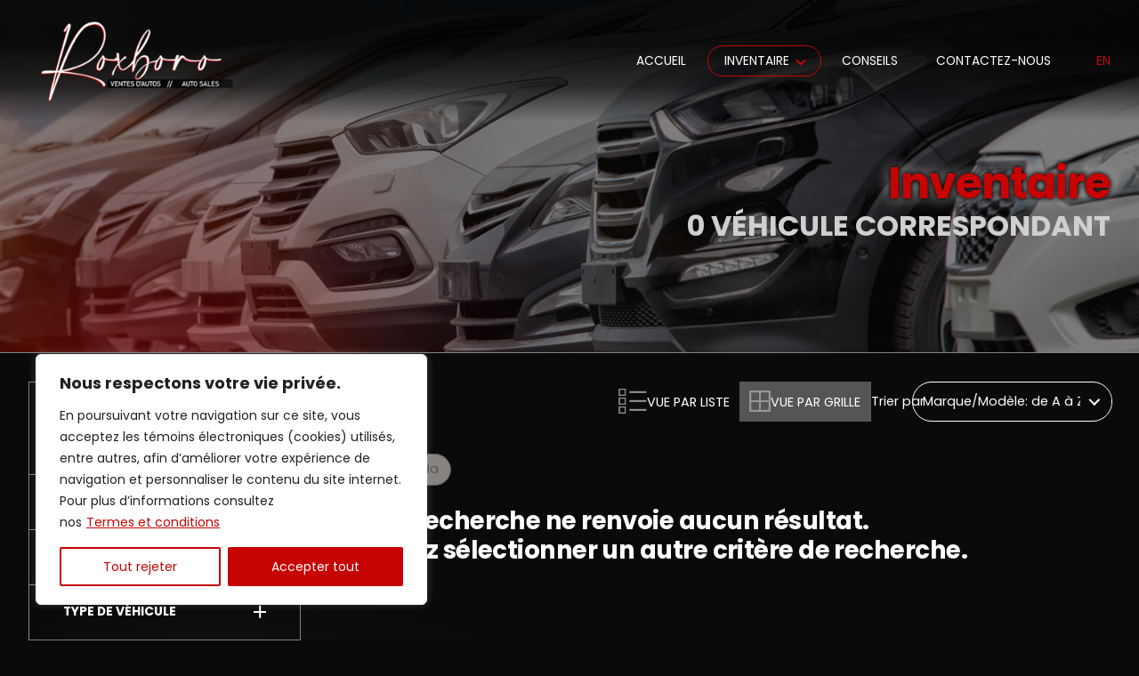

--- FILE ---
content_type: text/html; charset=UTF-8
request_url: https://www.roxboroauto.com/inventaire/?marque=Honda
body_size: 13518
content:
<!DOCTYPE html>
<html lang="fr" id="theme_3">
    <head>        
        <meta name='robots' content='index, follow, max-image-preview:large, max-snippet:-1, max-video-preview:-1' />
	<style>img:is([sizes="auto" i], [sizes^="auto," i]) { contain-intrinsic-size: 3000px 1500px }</style>
	<link rel="alternate" hreflang="en" href="/en/inventory/" />
<link rel="alternate" hreflang="fr" href="/inventaire/" />
<link rel="alternate" hreflang="x-default" href="/inventaire/" />

<!-- Google Tag Manager for WordPress by gtm4wp.com -->
<script data-cfasync="false" data-pagespeed-no-defer>
	var gtm4wp_datalayer_name = "dataLayer";
	var dataLayer = dataLayer || [];
</script>
<!-- End Google Tag Manager for WordPress by gtm4wp.com -->        <!-- Code Version : 2025-10-15 -->
        <meta charset="UTF-8" />
        <meta name="viewport" content="width=device-width, initial-scale=1.0">                
        <link rel="icon" href="/favicon.ico" type="image/x-icon">
		<link rel="shortcut icon" href="/favicon.ico" type="image/x-icon">
        <title>Inventaire | Ventes d&rsquo;Autos Roxboro</title>
        
	<!-- This site is optimized with the Yoast SEO plugin v24.9 - https://yoast.com/wordpress/plugins/seo/ -->
	<meta name="description" content="Chez Ventes d’Autos Roxboro, vous trouverez la voiture que vous avez besoin selon votre budget. Nous possédons les grandes marques, comme Mercedes-Benz, Audi ou Buick." />
	<link rel="canonical" href="https://www.roxboroauto.com/inventaire/" />
	<!-- / Yoast SEO plugin. -->


<link rel='stylesheet' id='devicom-style-css' href='https://www.roxboroauto.com/wp-content/themes/theme_3/css/main.css?ver=2025-10-15' type='text/css' media='all' />
<link rel='stylesheet' id='devicom-style-print-css' href='https://www.roxboroauto.com/wp-content/themes/theme_3/css/vdp.print.css?ver=2025-10-15' type='text/css' media='print' />
<link rel='stylesheet' id='devicom-style-or-css' href='https://www.roxboroauto.com/wp-content/themes/theme_3/overrides.css?ver=2025-10-15' type='text/css' media='all' />
<link rel='stylesheet' id='formidable-fix-fonts-css' href='https://www.roxboroauto.com/wp-content/plugins/formidable/css/font_icons.css?ver=2025-10-15' type='text/css' media='all' />
<link rel='stylesheet' id='wp-block-library-css' href='https://www.roxboroauto.com/wp-includes/css/dist/block-library/style.min.css?ver=6.8' type='text/css' media='all' />
<style id='classic-theme-styles-inline-css' type='text/css'>
/*! This file is auto-generated */
.wp-block-button__link{color:#fff;background-color:#32373c;border-radius:9999px;box-shadow:none;text-decoration:none;padding:calc(.667em + 2px) calc(1.333em + 2px);font-size:1.125em}.wp-block-file__button{background:#32373c;color:#fff;text-decoration:none}
</style>
<style id='safe-svg-svg-icon-style-inline-css' type='text/css'>
.safe-svg-cover{text-align:center}.safe-svg-cover .safe-svg-inside{display:inline-block;max-width:100%}.safe-svg-cover svg{height:100%;max-height:100%;max-width:100%;width:100%}

</style>
<style id='global-styles-inline-css' type='text/css'>
:root{--wp--preset--aspect-ratio--square: 1;--wp--preset--aspect-ratio--4-3: 4/3;--wp--preset--aspect-ratio--3-4: 3/4;--wp--preset--aspect-ratio--3-2: 3/2;--wp--preset--aspect-ratio--2-3: 2/3;--wp--preset--aspect-ratio--16-9: 16/9;--wp--preset--aspect-ratio--9-16: 9/16;--wp--preset--color--black: #000000;--wp--preset--color--cyan-bluish-gray: #abb8c3;--wp--preset--color--white: #ffffff;--wp--preset--color--pale-pink: #f78da7;--wp--preset--color--vivid-red: #cf2e2e;--wp--preset--color--luminous-vivid-orange: #ff6900;--wp--preset--color--luminous-vivid-amber: #fcb900;--wp--preset--color--light-green-cyan: #7bdcb5;--wp--preset--color--vivid-green-cyan: #00d084;--wp--preset--color--pale-cyan-blue: #8ed1fc;--wp--preset--color--vivid-cyan-blue: #0693e3;--wp--preset--color--vivid-purple: #9b51e0;--wp--preset--gradient--vivid-cyan-blue-to-vivid-purple: linear-gradient(135deg,rgba(6,147,227,1) 0%,rgb(155,81,224) 100%);--wp--preset--gradient--light-green-cyan-to-vivid-green-cyan: linear-gradient(135deg,rgb(122,220,180) 0%,rgb(0,208,130) 100%);--wp--preset--gradient--luminous-vivid-amber-to-luminous-vivid-orange: linear-gradient(135deg,rgba(252,185,0,1) 0%,rgba(255,105,0,1) 100%);--wp--preset--gradient--luminous-vivid-orange-to-vivid-red: linear-gradient(135deg,rgba(255,105,0,1) 0%,rgb(207,46,46) 100%);--wp--preset--gradient--very-light-gray-to-cyan-bluish-gray: linear-gradient(135deg,rgb(238,238,238) 0%,rgb(169,184,195) 100%);--wp--preset--gradient--cool-to-warm-spectrum: linear-gradient(135deg,rgb(74,234,220) 0%,rgb(151,120,209) 20%,rgb(207,42,186) 40%,rgb(238,44,130) 60%,rgb(251,105,98) 80%,rgb(254,248,76) 100%);--wp--preset--gradient--blush-light-purple: linear-gradient(135deg,rgb(255,206,236) 0%,rgb(152,150,240) 100%);--wp--preset--gradient--blush-bordeaux: linear-gradient(135deg,rgb(254,205,165) 0%,rgb(254,45,45) 50%,rgb(107,0,62) 100%);--wp--preset--gradient--luminous-dusk: linear-gradient(135deg,rgb(255,203,112) 0%,rgb(199,81,192) 50%,rgb(65,88,208) 100%);--wp--preset--gradient--pale-ocean: linear-gradient(135deg,rgb(255,245,203) 0%,rgb(182,227,212) 50%,rgb(51,167,181) 100%);--wp--preset--gradient--electric-grass: linear-gradient(135deg,rgb(202,248,128) 0%,rgb(113,206,126) 100%);--wp--preset--gradient--midnight: linear-gradient(135deg,rgb(2,3,129) 0%,rgb(40,116,252) 100%);--wp--preset--font-size--small: 13px;--wp--preset--font-size--medium: 20px;--wp--preset--font-size--large: 36px;--wp--preset--font-size--x-large: 42px;--wp--preset--spacing--20: 0.44rem;--wp--preset--spacing--30: 0.67rem;--wp--preset--spacing--40: 1rem;--wp--preset--spacing--50: 1.5rem;--wp--preset--spacing--60: 2.25rem;--wp--preset--spacing--70: 3.38rem;--wp--preset--spacing--80: 5.06rem;--wp--preset--shadow--natural: 6px 6px 9px rgba(0, 0, 0, 0.2);--wp--preset--shadow--deep: 12px 12px 50px rgba(0, 0, 0, 0.4);--wp--preset--shadow--sharp: 6px 6px 0px rgba(0, 0, 0, 0.2);--wp--preset--shadow--outlined: 6px 6px 0px -3px rgba(255, 255, 255, 1), 6px 6px rgba(0, 0, 0, 1);--wp--preset--shadow--crisp: 6px 6px 0px rgba(0, 0, 0, 1);}:where(.is-layout-flex){gap: 0.5em;}:where(.is-layout-grid){gap: 0.5em;}body .is-layout-flex{display: flex;}.is-layout-flex{flex-wrap: wrap;align-items: center;}.is-layout-flex > :is(*, div){margin: 0;}body .is-layout-grid{display: grid;}.is-layout-grid > :is(*, div){margin: 0;}:where(.wp-block-columns.is-layout-flex){gap: 2em;}:where(.wp-block-columns.is-layout-grid){gap: 2em;}:where(.wp-block-post-template.is-layout-flex){gap: 1.25em;}:where(.wp-block-post-template.is-layout-grid){gap: 1.25em;}.has-black-color{color: var(--wp--preset--color--black) !important;}.has-cyan-bluish-gray-color{color: var(--wp--preset--color--cyan-bluish-gray) !important;}.has-white-color{color: var(--wp--preset--color--white) !important;}.has-pale-pink-color{color: var(--wp--preset--color--pale-pink) !important;}.has-vivid-red-color{color: var(--wp--preset--color--vivid-red) !important;}.has-luminous-vivid-orange-color{color: var(--wp--preset--color--luminous-vivid-orange) !important;}.has-luminous-vivid-amber-color{color: var(--wp--preset--color--luminous-vivid-amber) !important;}.has-light-green-cyan-color{color: var(--wp--preset--color--light-green-cyan) !important;}.has-vivid-green-cyan-color{color: var(--wp--preset--color--vivid-green-cyan) !important;}.has-pale-cyan-blue-color{color: var(--wp--preset--color--pale-cyan-blue) !important;}.has-vivid-cyan-blue-color{color: var(--wp--preset--color--vivid-cyan-blue) !important;}.has-vivid-purple-color{color: var(--wp--preset--color--vivid-purple) !important;}.has-black-background-color{background-color: var(--wp--preset--color--black) !important;}.has-cyan-bluish-gray-background-color{background-color: var(--wp--preset--color--cyan-bluish-gray) !important;}.has-white-background-color{background-color: var(--wp--preset--color--white) !important;}.has-pale-pink-background-color{background-color: var(--wp--preset--color--pale-pink) !important;}.has-vivid-red-background-color{background-color: var(--wp--preset--color--vivid-red) !important;}.has-luminous-vivid-orange-background-color{background-color: var(--wp--preset--color--luminous-vivid-orange) !important;}.has-luminous-vivid-amber-background-color{background-color: var(--wp--preset--color--luminous-vivid-amber) !important;}.has-light-green-cyan-background-color{background-color: var(--wp--preset--color--light-green-cyan) !important;}.has-vivid-green-cyan-background-color{background-color: var(--wp--preset--color--vivid-green-cyan) !important;}.has-pale-cyan-blue-background-color{background-color: var(--wp--preset--color--pale-cyan-blue) !important;}.has-vivid-cyan-blue-background-color{background-color: var(--wp--preset--color--vivid-cyan-blue) !important;}.has-vivid-purple-background-color{background-color: var(--wp--preset--color--vivid-purple) !important;}.has-black-border-color{border-color: var(--wp--preset--color--black) !important;}.has-cyan-bluish-gray-border-color{border-color: var(--wp--preset--color--cyan-bluish-gray) !important;}.has-white-border-color{border-color: var(--wp--preset--color--white) !important;}.has-pale-pink-border-color{border-color: var(--wp--preset--color--pale-pink) !important;}.has-vivid-red-border-color{border-color: var(--wp--preset--color--vivid-red) !important;}.has-luminous-vivid-orange-border-color{border-color: var(--wp--preset--color--luminous-vivid-orange) !important;}.has-luminous-vivid-amber-border-color{border-color: var(--wp--preset--color--luminous-vivid-amber) !important;}.has-light-green-cyan-border-color{border-color: var(--wp--preset--color--light-green-cyan) !important;}.has-vivid-green-cyan-border-color{border-color: var(--wp--preset--color--vivid-green-cyan) !important;}.has-pale-cyan-blue-border-color{border-color: var(--wp--preset--color--pale-cyan-blue) !important;}.has-vivid-cyan-blue-border-color{border-color: var(--wp--preset--color--vivid-cyan-blue) !important;}.has-vivid-purple-border-color{border-color: var(--wp--preset--color--vivid-purple) !important;}.has-vivid-cyan-blue-to-vivid-purple-gradient-background{background: var(--wp--preset--gradient--vivid-cyan-blue-to-vivid-purple) !important;}.has-light-green-cyan-to-vivid-green-cyan-gradient-background{background: var(--wp--preset--gradient--light-green-cyan-to-vivid-green-cyan) !important;}.has-luminous-vivid-amber-to-luminous-vivid-orange-gradient-background{background: var(--wp--preset--gradient--luminous-vivid-amber-to-luminous-vivid-orange) !important;}.has-luminous-vivid-orange-to-vivid-red-gradient-background{background: var(--wp--preset--gradient--luminous-vivid-orange-to-vivid-red) !important;}.has-very-light-gray-to-cyan-bluish-gray-gradient-background{background: var(--wp--preset--gradient--very-light-gray-to-cyan-bluish-gray) !important;}.has-cool-to-warm-spectrum-gradient-background{background: var(--wp--preset--gradient--cool-to-warm-spectrum) !important;}.has-blush-light-purple-gradient-background{background: var(--wp--preset--gradient--blush-light-purple) !important;}.has-blush-bordeaux-gradient-background{background: var(--wp--preset--gradient--blush-bordeaux) !important;}.has-luminous-dusk-gradient-background{background: var(--wp--preset--gradient--luminous-dusk) !important;}.has-pale-ocean-gradient-background{background: var(--wp--preset--gradient--pale-ocean) !important;}.has-electric-grass-gradient-background{background: var(--wp--preset--gradient--electric-grass) !important;}.has-midnight-gradient-background{background: var(--wp--preset--gradient--midnight) !important;}.has-small-font-size{font-size: var(--wp--preset--font-size--small) !important;}.has-medium-font-size{font-size: var(--wp--preset--font-size--medium) !important;}.has-large-font-size{font-size: var(--wp--preset--font-size--large) !important;}.has-x-large-font-size{font-size: var(--wp--preset--font-size--x-large) !important;}
:where(.wp-block-post-template.is-layout-flex){gap: 1.25em;}:where(.wp-block-post-template.is-layout-grid){gap: 1.25em;}
:where(.wp-block-columns.is-layout-flex){gap: 2em;}:where(.wp-block-columns.is-layout-grid){gap: 2em;}
:root :where(.wp-block-pullquote){font-size: 1.5em;line-height: 1.6;}
</style>
<script type="text/javascript" id="wpml-cookie-js-extra">
/* <![CDATA[ */
var wpml_cookies = {"wp-wpml_current_language":{"value":"fr","expires":1,"path":"\/"}};
var wpml_cookies = {"wp-wpml_current_language":{"value":"fr","expires":1,"path":"\/"}};
/* ]]> */
</script>
<script type="text/javascript" src="https://www.roxboroauto.com/wp-content/plugins/sitepress-multilingual-cms/res/js/cookies/language-cookie.js?ver=473900" id="wpml-cookie-js" defer="defer" data-wp-strategy="defer"></script>
<script type="text/javascript" id="cookie-law-info-js-extra">
/* <![CDATA[ */
var _ckyConfig = {"_ipData":[],"_assetsURL":"https:\/\/www.roxboroauto.com\/wp-content\/plugins\/cookie-law-info\/lite\/frontend\/images\/","_publicURL":"https:\/\/www.roxboroauto.com","_expiry":"365","_categories":[{"name":"N\u00e9cessaire","slug":"necessary","isNecessary":true,"ccpaDoNotSell":true,"cookies":[],"active":true,"defaultConsent":{"gdpr":true,"ccpa":true}},{"name":"Fonctionnelle","slug":"functional","isNecessary":false,"ccpaDoNotSell":true,"cookies":[],"active":true,"defaultConsent":{"gdpr":false,"ccpa":false}},{"name":"Analytique","slug":"analytics","isNecessary":false,"ccpaDoNotSell":true,"cookies":[],"active":true,"defaultConsent":{"gdpr":false,"ccpa":false}},{"name":"Performance","slug":"performance","isNecessary":false,"ccpaDoNotSell":true,"cookies":[],"active":true,"defaultConsent":{"gdpr":false,"ccpa":false}},{"name":"Publicit\u00e9","slug":"advertisement","isNecessary":false,"ccpaDoNotSell":true,"cookies":[],"active":true,"defaultConsent":{"gdpr":false,"ccpa":false}}],"_activeLaw":"gdpr","_rootDomain":"","_block":"1","_showBanner":"1","_bannerConfig":{"settings":{"type":"box","position":"bottom-left","applicableLaw":"gdpr"},"behaviours":{"reloadBannerOnAccept":false,"loadAnalyticsByDefault":false,"animations":{"onLoad":"animate","onHide":"sticky"}},"config":{"revisitConsent":{"status":false,"tag":"revisit-consent","position":"bottom-left","meta":{"url":"#"},"styles":{"background-color":"#0056A7"},"elements":{"title":{"type":"text","tag":"revisit-consent-title","status":true,"styles":{"color":"#0056a7"}}}},"preferenceCenter":{"toggle":{"status":true,"tag":"detail-category-toggle","type":"toggle","states":{"active":{"styles":{"background-color":"#1863DC"}},"inactive":{"styles":{"background-color":"#D0D5D2"}}}}},"categoryPreview":{"status":false,"toggle":{"status":true,"tag":"detail-category-preview-toggle","type":"toggle","states":{"active":{"styles":{"background-color":"#1863DC"}},"inactive":{"styles":{"background-color":"#D0D5D2"}}}}},"videoPlaceholder":{"status":true,"styles":{"background-color":"#000000","border-color":"#000000","color":"#ffffff"}},"readMore":{"status":true,"tag":"readmore-button","type":"link","meta":{"noFollow":true,"newTab":true},"styles":{"color":"#c70404","background-color":"transparent","border-color":"transparent"}},"auditTable":{"status":false},"optOption":{"status":true,"toggle":{"status":true,"tag":"optout-option-toggle","type":"toggle","states":{"active":{"styles":{"background-color":"#1863dc"}},"inactive":{"styles":{"background-color":"#FFFFFF"}}}}}}},"_version":"3.1.5","_logConsent":"1","_tags":[{"tag":"accept-button","styles":{"color":"#FFFFFF","background-color":"#c70404","border-color":"#c70404"}},{"tag":"reject-button","styles":{"color":"#c70404","background-color":"transparent","border-color":"#c70404"}},{"tag":"settings-button","styles":{"color":"#c70404","background-color":"transparent","border-color":"#c70404"}},{"tag":"readmore-button","styles":{"color":"#c70404","background-color":"transparent","border-color":"transparent"}},{"tag":"donotsell-button","styles":{"color":"#1863DC","background-color":"transparent","border-color":"transparent"}},{"tag":"accept-button","styles":{"color":"#FFFFFF","background-color":"#c70404","border-color":"#c70404"}},{"tag":"revisit-consent","styles":{"background-color":"#0056A7"}}],"_shortCodes":[{"key":"cky_readmore","content":"<a href=\"\/termes-et-conditions\/\" class=\"cky-policy\" aria-label=\"Termes et conditions\" target=\"_blank\" rel=\"noopener\" data-cky-tag=\"readmore-button\">Termes et conditions<\/a>","tag":"readmore-button","status":true,"attributes":{"rel":"nofollow","target":"_blank"}},{"key":"cky_show_desc","content":"<button class=\"cky-show-desc-btn\" data-cky-tag=\"show-desc-button\" aria-label=\"Afficher plus\">Afficher plus<\/button>","tag":"show-desc-button","status":true,"attributes":[]},{"key":"cky_hide_desc","content":"<button class=\"cky-show-desc-btn\" data-cky-tag=\"hide-desc-button\" aria-label=\"Afficher moins\">Afficher moins<\/button>","tag":"hide-desc-button","status":true,"attributes":[]},{"key":"cky_category_toggle_label","content":"[cky_{{status}}_category_label] [cky_preference_{{category_slug}}_title]","tag":"","status":true,"attributes":[]},{"key":"cky_enable_category_label","content":"Activer","tag":"","status":true,"attributes":[]},{"key":"cky_disable_category_label","content":"D\u00e9sactiver","tag":"","status":true,"attributes":[]},{"key":"cky_video_placeholder","content":"<div class=\"video-placeholder-normal\" data-cky-tag=\"video-placeholder\" id=\"[UNIQUEID]\"><p class=\"video-placeholder-text-normal\" data-cky-tag=\"placeholder-title\">Veuillez accepter le consentement des cookies<\/p><\/div>","tag":"","status":true,"attributes":[]},{"key":"cky_enable_optout_label","content":"Activer","tag":"","status":true,"attributes":[]},{"key":"cky_disable_optout_label","content":"D\u00e9sactiver","tag":"","status":true,"attributes":[]},{"key":"cky_optout_toggle_label","content":"[cky_{{status}}_optout_label] [cky_optout_option_title]","tag":"","status":true,"attributes":[]},{"key":"cky_optout_option_title","content":"Ne pas vendre ou partager mes informations personnelles","tag":"","status":true,"attributes":[]},{"key":"cky_optout_close_label","content":"Fermer","tag":"","status":true,"attributes":[]}],"_rtl":"","_providersToBlock":[]};
var _ckyStyles = {"css":".cky-overlay{background: #000000; opacity: 0.4; position: fixed; top: 0; left: 0; width: 100%; height: 100%; z-index: 99999999;}.cky-hide{display: none;}.cky-btn-revisit-wrapper{display: flex; align-items: center; justify-content: center; background: #0056a7; width: 45px; height: 45px; border-radius: 50%; position: fixed; z-index: 999999; cursor: pointer;}.cky-revisit-bottom-left{bottom: 15px; left: 15px;}.cky-revisit-bottom-right{bottom: 15px; right: 15px;}.cky-btn-revisit-wrapper .cky-btn-revisit{display: flex; align-items: center; justify-content: center; background: none; border: none; cursor: pointer; position: relative; margin: 0; padding: 0;}.cky-btn-revisit-wrapper .cky-btn-revisit img{max-width: fit-content; margin: 0; height: 30px; width: 30px;}.cky-revisit-bottom-left:hover::before{content: attr(data-tooltip); position: absolute; background: #4e4b66; color: #ffffff; left: calc(100% + 7px); font-size: 12px; line-height: 16px; width: max-content; padding: 4px 8px; border-radius: 4px;}.cky-revisit-bottom-left:hover::after{position: absolute; content: \"\"; border: 5px solid transparent; left: calc(100% + 2px); border-left-width: 0; border-right-color: #4e4b66;}.cky-revisit-bottom-right:hover::before{content: attr(data-tooltip); position: absolute; background: #4e4b66; color: #ffffff; right: calc(100% + 7px); font-size: 12px; line-height: 16px; width: max-content; padding: 4px 8px; border-radius: 4px;}.cky-revisit-bottom-right:hover::after{position: absolute; content: \"\"; border: 5px solid transparent; right: calc(100% + 2px); border-right-width: 0; border-left-color: #4e4b66;}.cky-revisit-hide{display: none;}.cky-consent-container{position: fixed; width: 440px; box-sizing: border-box; z-index: 9999999; border-radius: 6px;}.cky-consent-container .cky-consent-bar{background: #ffffff; border: 1px solid; padding: 20px 26px; box-shadow: 0 -1px 10px 0 #acabab4d; border-radius: 6px;}.cky-box-bottom-left{bottom: 40px; left: 40px;}.cky-box-bottom-right{bottom: 40px; right: 40px;}.cky-box-top-left{top: 40px; left: 40px;}.cky-box-top-right{top: 40px; right: 40px;}.cky-custom-brand-logo-wrapper .cky-custom-brand-logo{width: 100px; height: auto; margin: 0 0 12px 0;}.cky-notice .cky-title{color: #212121; font-weight: 700; font-size: 18px; line-height: 24px; margin: 0 0 12px 0;}.cky-notice-des *,.cky-preference-content-wrapper *,.cky-accordion-header-des *,.cky-gpc-wrapper .cky-gpc-desc *{font-size: 14px;}.cky-notice-des{color: #212121; font-size: 14px; line-height: 24px; font-weight: 400;}.cky-notice-des img{height: 25px; width: 25px;}.cky-consent-bar .cky-notice-des p,.cky-gpc-wrapper .cky-gpc-desc p,.cky-preference-body-wrapper .cky-preference-content-wrapper p,.cky-accordion-header-wrapper .cky-accordion-header-des p,.cky-cookie-des-table li div:last-child p{color: inherit; margin-top: 0; overflow-wrap: break-word;}.cky-notice-des P:last-child,.cky-preference-content-wrapper p:last-child,.cky-cookie-des-table li div:last-child p:last-child,.cky-gpc-wrapper .cky-gpc-desc p:last-child{margin-bottom: 0;}.cky-notice-des a.cky-policy,.cky-notice-des button.cky-policy{font-size: 14px; color: #1863dc; white-space: nowrap; cursor: pointer; background: transparent; border: 1px solid; text-decoration: underline;}.cky-notice-des button.cky-policy{padding: 0;}.cky-notice-des a.cky-policy:focus-visible,.cky-notice-des button.cky-policy:focus-visible,.cky-preference-content-wrapper .cky-show-desc-btn:focus-visible,.cky-accordion-header .cky-accordion-btn:focus-visible,.cky-preference-header .cky-btn-close:focus-visible,.cky-switch input[type=\"checkbox\"]:focus-visible,.cky-footer-wrapper a:focus-visible,.cky-btn:focus-visible{outline: 2px solid #1863dc; outline-offset: 2px;}.cky-btn:focus:not(:focus-visible),.cky-accordion-header .cky-accordion-btn:focus:not(:focus-visible),.cky-preference-content-wrapper .cky-show-desc-btn:focus:not(:focus-visible),.cky-btn-revisit-wrapper .cky-btn-revisit:focus:not(:focus-visible),.cky-preference-header .cky-btn-close:focus:not(:focus-visible),.cky-consent-bar .cky-banner-btn-close:focus:not(:focus-visible){outline: 0;}button.cky-show-desc-btn:not(:hover):not(:active){color: #1863dc; background: transparent;}button.cky-accordion-btn:not(:hover):not(:active),button.cky-banner-btn-close:not(:hover):not(:active),button.cky-btn-revisit:not(:hover):not(:active),button.cky-btn-close:not(:hover):not(:active){background: transparent;}.cky-consent-bar button:hover,.cky-modal.cky-modal-open button:hover,.cky-consent-bar button:focus,.cky-modal.cky-modal-open button:focus{text-decoration: none;}.cky-notice-btn-wrapper{display: flex; justify-content: flex-start; align-items: center; flex-wrap: wrap; margin-top: 16px;}.cky-notice-btn-wrapper .cky-btn{text-shadow: none; box-shadow: none;}.cky-btn{flex: auto; max-width: 100%; font-size: 14px; font-family: inherit; line-height: 24px; padding: 8px; font-weight: 500; margin: 0 8px 0 0; border-radius: 2px; cursor: pointer; text-align: center; text-transform: none; min-height: 0;}.cky-btn:hover{opacity: 0.8;}.cky-btn-customize{color: #1863dc; background: transparent; border: 2px solid #1863dc;}.cky-btn-reject{color: #1863dc; background: transparent; border: 2px solid #1863dc;}.cky-btn-accept{background: #1863dc; color: #ffffff; border: 2px solid #1863dc;}.cky-btn:last-child{margin-right: 0;}@media (max-width: 576px){.cky-box-bottom-left{bottom: 0; left: 0;}.cky-box-bottom-right{bottom: 0; right: 0;}.cky-box-top-left{top: 0; left: 0;}.cky-box-top-right{top: 0; right: 0;}}@media (max-width: 440px){.cky-box-bottom-left, .cky-box-bottom-right, .cky-box-top-left, .cky-box-top-right{width: 100%; max-width: 100%;}.cky-consent-container .cky-consent-bar{padding: 20px 0;}.cky-custom-brand-logo-wrapper, .cky-notice .cky-title, .cky-notice-des, .cky-notice-btn-wrapper{padding: 0 24px;}.cky-notice-des{max-height: 40vh; overflow-y: scroll;}.cky-notice-btn-wrapper{flex-direction: column; margin-top: 0;}.cky-btn{width: 100%; margin: 10px 0 0 0;}.cky-notice-btn-wrapper .cky-btn-customize{order: 2;}.cky-notice-btn-wrapper .cky-btn-reject{order: 3;}.cky-notice-btn-wrapper .cky-btn-accept{order: 1; margin-top: 16px;}}@media (max-width: 352px){.cky-notice .cky-title{font-size: 16px;}.cky-notice-des *{font-size: 12px;}.cky-notice-des, .cky-btn{font-size: 12px;}}.cky-modal.cky-modal-open{display: flex; visibility: visible; -webkit-transform: translate(-50%, -50%); -moz-transform: translate(-50%, -50%); -ms-transform: translate(-50%, -50%); -o-transform: translate(-50%, -50%); transform: translate(-50%, -50%); top: 50%; left: 50%; transition: all 1s ease;}.cky-modal{box-shadow: 0 32px 68px rgba(0, 0, 0, 0.3); margin: 0 auto; position: fixed; max-width: 100%; background: #ffffff; top: 50%; box-sizing: border-box; border-radius: 6px; z-index: 999999999; color: #212121; -webkit-transform: translate(-50%, 100%); -moz-transform: translate(-50%, 100%); -ms-transform: translate(-50%, 100%); -o-transform: translate(-50%, 100%); transform: translate(-50%, 100%); visibility: hidden; transition: all 0s ease;}.cky-preference-center{max-height: 79vh; overflow: hidden; width: 845px; overflow: hidden; flex: 1 1 0; display: flex; flex-direction: column; border-radius: 6px;}.cky-preference-header{display: flex; align-items: center; justify-content: space-between; padding: 22px 24px; border-bottom: 1px solid;}.cky-preference-header .cky-preference-title{font-size: 18px; font-weight: 700; line-height: 24px;}.cky-preference-header .cky-btn-close{margin: 0; cursor: pointer; vertical-align: middle; padding: 0; background: none; border: none; width: auto; height: auto; min-height: 0; line-height: 0; text-shadow: none; box-shadow: none;}.cky-preference-header .cky-btn-close img{margin: 0; height: 10px; width: 10px;}.cky-preference-body-wrapper{padding: 0 24px; flex: 1; overflow: auto; box-sizing: border-box;}.cky-preference-content-wrapper,.cky-gpc-wrapper .cky-gpc-desc{font-size: 14px; line-height: 24px; font-weight: 400; padding: 12px 0;}.cky-preference-content-wrapper{border-bottom: 1px solid;}.cky-preference-content-wrapper img{height: 25px; width: 25px;}.cky-preference-content-wrapper .cky-show-desc-btn{font-size: 14px; font-family: inherit; color: #1863dc; text-decoration: none; line-height: 24px; padding: 0; margin: 0; white-space: nowrap; cursor: pointer; background: transparent; border-color: transparent; text-transform: none; min-height: 0; text-shadow: none; box-shadow: none;}.cky-accordion-wrapper{margin-bottom: 10px;}.cky-accordion{border-bottom: 1px solid;}.cky-accordion:last-child{border-bottom: none;}.cky-accordion .cky-accordion-item{display: flex; margin-top: 10px;}.cky-accordion .cky-accordion-body{display: none;}.cky-accordion.cky-accordion-active .cky-accordion-body{display: block; padding: 0 22px; margin-bottom: 16px;}.cky-accordion-header-wrapper{cursor: pointer; width: 100%;}.cky-accordion-item .cky-accordion-header{display: flex; justify-content: space-between; align-items: center;}.cky-accordion-header .cky-accordion-btn{font-size: 16px; font-family: inherit; color: #212121; line-height: 24px; background: none; border: none; font-weight: 700; padding: 0; margin: 0; cursor: pointer; text-transform: none; min-height: 0; text-shadow: none; box-shadow: none;}.cky-accordion-header .cky-always-active{color: #008000; font-weight: 600; line-height: 24px; font-size: 14px;}.cky-accordion-header-des{font-size: 14px; line-height: 24px; margin: 10px 0 16px 0;}.cky-accordion-chevron{margin-right: 22px; position: relative; cursor: pointer;}.cky-accordion-chevron-hide{display: none;}.cky-accordion .cky-accordion-chevron i::before{content: \"\"; position: absolute; border-right: 1.4px solid; border-bottom: 1.4px solid; border-color: inherit; height: 6px; width: 6px; -webkit-transform: rotate(-45deg); -moz-transform: rotate(-45deg); -ms-transform: rotate(-45deg); -o-transform: rotate(-45deg); transform: rotate(-45deg); transition: all 0.2s ease-in-out; top: 8px;}.cky-accordion.cky-accordion-active .cky-accordion-chevron i::before{-webkit-transform: rotate(45deg); -moz-transform: rotate(45deg); -ms-transform: rotate(45deg); -o-transform: rotate(45deg); transform: rotate(45deg);}.cky-audit-table{background: #f4f4f4; border-radius: 6px;}.cky-audit-table .cky-empty-cookies-text{color: inherit; font-size: 12px; line-height: 24px; margin: 0; padding: 10px;}.cky-audit-table .cky-cookie-des-table{font-size: 12px; line-height: 24px; font-weight: normal; padding: 15px 10px; border-bottom: 1px solid; border-bottom-color: inherit; margin: 0;}.cky-audit-table .cky-cookie-des-table:last-child{border-bottom: none;}.cky-audit-table .cky-cookie-des-table li{list-style-type: none; display: flex; padding: 3px 0;}.cky-audit-table .cky-cookie-des-table li:first-child{padding-top: 0;}.cky-cookie-des-table li div:first-child{width: 100px; font-weight: 600; word-break: break-word; word-wrap: break-word;}.cky-cookie-des-table li div:last-child{flex: 1; word-break: break-word; word-wrap: break-word; margin-left: 8px;}.cky-footer-shadow{display: block; width: 100%; height: 40px; background: linear-gradient(180deg, rgba(255, 255, 255, 0) 0%, #ffffff 100%); position: absolute; bottom: calc(100% - 1px);}.cky-footer-wrapper{position: relative;}.cky-prefrence-btn-wrapper{display: flex; flex-wrap: wrap; align-items: center; justify-content: center; padding: 22px 24px; border-top: 1px solid;}.cky-prefrence-btn-wrapper .cky-btn{flex: auto; max-width: 100%; text-shadow: none; box-shadow: none;}.cky-btn-preferences{color: #1863dc; background: transparent; border: 2px solid #1863dc;}.cky-preference-header,.cky-preference-body-wrapper,.cky-preference-content-wrapper,.cky-accordion-wrapper,.cky-accordion,.cky-accordion-wrapper,.cky-footer-wrapper,.cky-prefrence-btn-wrapper{border-color: inherit;}@media (max-width: 845px){.cky-modal{max-width: calc(100% - 16px);}}@media (max-width: 576px){.cky-modal{max-width: 100%;}.cky-preference-center{max-height: 100vh;}.cky-prefrence-btn-wrapper{flex-direction: column;}.cky-accordion.cky-accordion-active .cky-accordion-body{padding-right: 0;}.cky-prefrence-btn-wrapper .cky-btn{width: 100%; margin: 10px 0 0 0;}.cky-prefrence-btn-wrapper .cky-btn-reject{order: 3;}.cky-prefrence-btn-wrapper .cky-btn-accept{order: 1; margin-top: 0;}.cky-prefrence-btn-wrapper .cky-btn-preferences{order: 2;}}@media (max-width: 425px){.cky-accordion-chevron{margin-right: 15px;}.cky-notice-btn-wrapper{margin-top: 0;}.cky-accordion.cky-accordion-active .cky-accordion-body{padding: 0 15px;}}@media (max-width: 352px){.cky-preference-header .cky-preference-title{font-size: 16px;}.cky-preference-header{padding: 16px 24px;}.cky-preference-content-wrapper *, .cky-accordion-header-des *{font-size: 12px;}.cky-preference-content-wrapper, .cky-preference-content-wrapper .cky-show-more, .cky-accordion-header .cky-always-active, .cky-accordion-header-des, .cky-preference-content-wrapper .cky-show-desc-btn, .cky-notice-des a.cky-policy{font-size: 12px;}.cky-accordion-header .cky-accordion-btn{font-size: 14px;}}.cky-switch{display: flex;}.cky-switch input[type=\"checkbox\"]{position: relative; width: 44px; height: 24px; margin: 0; background: #d0d5d2; -webkit-appearance: none; border-radius: 50px; cursor: pointer; outline: 0; border: none; top: 0;}.cky-switch input[type=\"checkbox\"]:checked{background: #1863dc;}.cky-switch input[type=\"checkbox\"]:before{position: absolute; content: \"\"; height: 20px; width: 20px; left: 2px; bottom: 2px; border-radius: 50%; background-color: white; -webkit-transition: 0.4s; transition: 0.4s; margin: 0;}.cky-switch input[type=\"checkbox\"]:after{display: none;}.cky-switch input[type=\"checkbox\"]:checked:before{-webkit-transform: translateX(20px); -ms-transform: translateX(20px); transform: translateX(20px);}@media (max-width: 425px){.cky-switch input[type=\"checkbox\"]{width: 38px; height: 21px;}.cky-switch input[type=\"checkbox\"]:before{height: 17px; width: 17px;}.cky-switch input[type=\"checkbox\"]:checked:before{-webkit-transform: translateX(17px); -ms-transform: translateX(17px); transform: translateX(17px);}}.cky-consent-bar .cky-banner-btn-close{position: absolute; right: 9px; top: 5px; background: none; border: none; cursor: pointer; padding: 0; margin: 0; min-height: 0; line-height: 0; height: auto; width: auto; text-shadow: none; box-shadow: none;}.cky-consent-bar .cky-banner-btn-close img{height: 9px; width: 9px; margin: 0;}.cky-notice-group{font-size: 14px; line-height: 24px; font-weight: 400; color: #212121;}.cky-notice-btn-wrapper .cky-btn-do-not-sell{font-size: 14px; line-height: 24px; padding: 6px 0; margin: 0; font-weight: 500; background: none; border-radius: 2px; border: none; cursor: pointer; text-align: left; color: #1863dc; background: transparent; border-color: transparent; box-shadow: none; text-shadow: none;}.cky-consent-bar .cky-banner-btn-close:focus-visible,.cky-notice-btn-wrapper .cky-btn-do-not-sell:focus-visible,.cky-opt-out-btn-wrapper .cky-btn:focus-visible,.cky-opt-out-checkbox-wrapper input[type=\"checkbox\"].cky-opt-out-checkbox:focus-visible{outline: 2px solid #1863dc; outline-offset: 2px;}@media (max-width: 440px){.cky-consent-container{width: 100%;}}@media (max-width: 352px){.cky-notice-des a.cky-policy, .cky-notice-btn-wrapper .cky-btn-do-not-sell{font-size: 12px;}}.cky-opt-out-wrapper{padding: 12px 0;}.cky-opt-out-wrapper .cky-opt-out-checkbox-wrapper{display: flex; align-items: center;}.cky-opt-out-checkbox-wrapper .cky-opt-out-checkbox-label{font-size: 16px; font-weight: 700; line-height: 24px; margin: 0 0 0 12px; cursor: pointer;}.cky-opt-out-checkbox-wrapper input[type=\"checkbox\"].cky-opt-out-checkbox{background-color: #ffffff; border: 1px solid black; width: 20px; height: 18.5px; margin: 0; -webkit-appearance: none; position: relative; display: flex; align-items: center; justify-content: center; border-radius: 2px; cursor: pointer;}.cky-opt-out-checkbox-wrapper input[type=\"checkbox\"].cky-opt-out-checkbox:checked{background-color: #1863dc; border: none;}.cky-opt-out-checkbox-wrapper input[type=\"checkbox\"].cky-opt-out-checkbox:checked::after{left: 6px; bottom: 4px; width: 7px; height: 13px; border: solid #ffffff; border-width: 0 3px 3px 0; border-radius: 2px; -webkit-transform: rotate(45deg); -ms-transform: rotate(45deg); transform: rotate(45deg); content: \"\"; position: absolute; box-sizing: border-box;}.cky-opt-out-checkbox-wrapper.cky-disabled .cky-opt-out-checkbox-label,.cky-opt-out-checkbox-wrapper.cky-disabled input[type=\"checkbox\"].cky-opt-out-checkbox{cursor: no-drop;}.cky-gpc-wrapper{margin: 0 0 0 32px;}.cky-footer-wrapper .cky-opt-out-btn-wrapper{display: flex; flex-wrap: wrap; align-items: center; justify-content: center; padding: 22px 24px;}.cky-opt-out-btn-wrapper .cky-btn{flex: auto; max-width: 100%; text-shadow: none; box-shadow: none;}.cky-opt-out-btn-wrapper .cky-btn-cancel{border: 1px solid #dedfe0; background: transparent; color: #858585;}.cky-opt-out-btn-wrapper .cky-btn-confirm{background: #1863dc; color: #ffffff; border: 1px solid #1863dc;}@media (max-width: 352px){.cky-opt-out-checkbox-wrapper .cky-opt-out-checkbox-label{font-size: 14px;}.cky-gpc-wrapper .cky-gpc-desc, .cky-gpc-wrapper .cky-gpc-desc *{font-size: 12px;}.cky-opt-out-checkbox-wrapper input[type=\"checkbox\"].cky-opt-out-checkbox{width: 16px; height: 16px;}.cky-opt-out-checkbox-wrapper input[type=\"checkbox\"].cky-opt-out-checkbox:checked::after{left: 5px; bottom: 4px; width: 3px; height: 9px;}.cky-gpc-wrapper{margin: 0 0 0 28px;}}.video-placeholder-youtube{background-size: 100% 100%; background-position: center; background-repeat: no-repeat; background-color: #b2b0b059; position: relative; display: flex; align-items: center; justify-content: center; max-width: 100%;}.video-placeholder-text-youtube{text-align: center; align-items: center; padding: 10px 16px; background-color: #000000cc; color: #ffffff; border: 1px solid; border-radius: 2px; cursor: pointer;}.video-placeholder-normal{background-image: url(\"\/wp-content\/plugins\/cookie-law-info\/lite\/frontend\/images\/placeholder.svg\"); background-size: 80px; background-position: center; background-repeat: no-repeat; background-color: #b2b0b059; position: relative; display: flex; align-items: flex-end; justify-content: center; max-width: 100%;}.video-placeholder-text-normal{align-items: center; padding: 10px 16px; text-align: center; border: 1px solid; border-radius: 2px; cursor: pointer;}.cky-rtl{direction: rtl; text-align: right;}.cky-rtl .cky-banner-btn-close{left: 9px; right: auto;}.cky-rtl .cky-notice-btn-wrapper .cky-btn:last-child{margin-right: 8px;}.cky-rtl .cky-notice-btn-wrapper .cky-btn:first-child{margin-right: 0;}.cky-rtl .cky-notice-btn-wrapper{margin-left: 0; margin-right: 15px;}.cky-rtl .cky-prefrence-btn-wrapper .cky-btn{margin-right: 8px;}.cky-rtl .cky-prefrence-btn-wrapper .cky-btn:first-child{margin-right: 0;}.cky-rtl .cky-accordion .cky-accordion-chevron i::before{border: none; border-left: 1.4px solid; border-top: 1.4px solid; left: 12px;}.cky-rtl .cky-accordion.cky-accordion-active .cky-accordion-chevron i::before{-webkit-transform: rotate(-135deg); -moz-transform: rotate(-135deg); -ms-transform: rotate(-135deg); -o-transform: rotate(-135deg); transform: rotate(-135deg);}@media (max-width: 768px){.cky-rtl .cky-notice-btn-wrapper{margin-right: 0;}}@media (max-width: 576px){.cky-rtl .cky-notice-btn-wrapper .cky-btn:last-child{margin-right: 0;}.cky-rtl .cky-prefrence-btn-wrapper .cky-btn{margin-right: 0;}.cky-rtl .cky-accordion.cky-accordion-active .cky-accordion-body{padding: 0 22px 0 0;}}@media (max-width: 425px){.cky-rtl .cky-accordion.cky-accordion-active .cky-accordion-body{padding: 0 15px 0 0;}}.cky-rtl .cky-opt-out-btn-wrapper .cky-btn{margin-right: 12px;}.cky-rtl .cky-opt-out-btn-wrapper .cky-btn:first-child{margin-right: 0;}.cky-rtl .cky-opt-out-checkbox-wrapper .cky-opt-out-checkbox-label{margin: 0 12px 0 0;}"};
/* ]]> */
</script>
<script type="text/javascript" src="https://www.roxboroauto.com/wp-content/plugins/cookie-law-info/lite/frontend/js/script.min.js?ver=3.1.5" id="cookie-law-info-js"></script>
<script type="text/javascript" src="https://www.roxboroauto.com/wp-includes/js/jquery/jquery.min.js?ver=3.7.1" id="jquery-core-js"></script>
<script type="text/javascript" src="https://www.roxboroauto.com/wp-includes/js/jquery/jquery-migrate.min.js?ver=3.4.1" id="jquery-migrate-js"></script>
<link rel='shortlink' href='/?p=36' />
<link rel="alternate" title="oEmbed (JSON)" type="application/json+oembed" href="https://www.roxboroauto.com/wp-json/oembed/1.0/embed?url=%2Finventaire%2F" />
<link rel="alternate" title="oEmbed (XML)" type="text/xml+oembed" href="https://www.roxboroauto.com/wp-json/oembed/1.0/embed?url=%2Finventaire%2F&#038;format=xml" />
<meta name="generator" content="WPML ver:4.7.3 stt:1,4;" />
<style id="cky-style-inline">[data-cky-tag]{visibility:hidden;}</style><script>document.documentElement.className += " js";</script>

<!-- Google Tag Manager for WordPress by gtm4wp.com -->
<!-- GTM Container placement set to automatic -->
<script data-cfasync="false" data-pagespeed-no-defer>
	var dataLayer_content = {"pagePostType":"page","pagePostType2":"single-page","pagePostAuthor":"admin_devicom"};
	dataLayer.push( dataLayer_content );
</script>
<script data-cfasync="false">
(function(w,d,s,l,i){w[l]=w[l]||[];w[l].push({'gtm.start':
new Date().getTime(),event:'gtm.js'});var f=d.getElementsByTagName(s)[0],
j=d.createElement(s),dl=l!='dataLayer'?'&l='+l:'';j.async=true;j.src=
'//www.googletagmanager.com/gtm.js?id='+i+dl;f.parentNode.insertBefore(j,f);
})(window,document,'script','dataLayer','GTM-WMHGQPQQ');
</script>
<!-- End Google Tag Manager for WordPress by gtm4wp.com --><style>
           .frm_forms div:has(> input.frm_verify){
            display:none;
            }
        </style>		<style type="text/css" id="wp-custom-css">
			.header__logo { height:100px !important; max-height:none !important; max-width:none !important;}
@media only screen and (max-width: 1200px) {
.header__logo { height:90px !important;}
}
@media only screen and (max-width: 900px) {
.header__logo { height:80px !important;}
}

.heroes-banner__content { max-width:980px;}

.heroes-banner h1, .banner__content h1, .banner__content p {  text-shadow: 0 0 5px #000, 0 0 10px #000, 0 0 15px #fff;}

.conseil .banner__bg, .advice .banner__bg { background-image: url('https://www.roxboroauto.com/wp-content/uploads/2023/07/bg_conseils_gauche.jpg') }
.radient__primary { background:transparent !important; }
/*.heroes-banner__content {
	text-align:center;
}*/

.heroes-banner__content h1 {
position: relative;
background: transparent;
z-index: 0;
text-shadow:none;
	color:white;
	letter-spacing : 0.20rem;
}
.heroes-banner__content h1:after {
content: "Ventes d’Autos Roxboro";
position: absolute;
-webkit-text-stroke: 0.20em black;
  top: 0px;
  left: 0px;
  right: 0px;
  bottom: 0px;
z-index: -2;
}
.heroes-banner__content h1:before {
content: "Ventes d’Autos Roxboro";
position: absolute;
-webkit-text-stroke: 0.09em #c70404; 
  top: 0;
  left: 0;
  right: 0;
  bottom: 0;
z-index: -1;
}

.vdp .banner:before { background-image: url('https://www.roxboroauto.com/wp-content/uploads/2023/04/header-inventaire-scaled-aspect-ratio-1900-475.jpg') !important; }

.heroes-banner li {
  animation: scale 60s linear infinite;
}
  
@keyframes scale {
  50% {
    -webkit-transform:scale(1.1);
    -moz-transform:scale(1.1);
    -ms-transform:scale(1.1);
    -o-transform:scale(1.1);
    transform:scale(1.1);
  }
}

.frm-g-recaptcha { position:fixed !important; bottom:15px; right:0px; z-index: 999999; }

.menu-container .mobile-nav__burger {
margin-right: 3px;
}

.about p, .esthetique__intro p, .finance p { font-size:14pt; }

.about__wrapper { border-radius:0px !important; background-size:cover; background-position:left center; }
.about {  width:100% !important; max-width:none !important; }
.about__content { max-width:1380px; margin:0 auto; }		</style>
		<meta name="google-site-verification" content="5-re6C0-Zfemg2uKGL4rtMufd-hWz6N4kS_AdyzOmkQ" />
<!-- <style>
@media print{
.mobile_tel2 {
        display: none !important;
    }
}
.img-icon {
width:40px;
height:auto;
}
@media (max-width: 767px){
.mobile_tel2 {
        display:inline;
z-index:999;

    }
}
@media (min-width: 768px){
.mobile_tel2 {
        display:none;
    }
}
</style>

<div style="position:fixed;right:70px;top:25px;" class="mobile_tel2">
<a href="tel:5146838000" style="text-decoration:none;" >
        <img src="https://www.roxboroauto.com/wp-content/uploads/2024/01/phone.png" class="img-icon" id="tel_mobile">
    </a>
</div> -->

<meta name="google-site-verification" content="UQEepFdyn1rf6H3T3eUPMgUKZwAnw0UTdrDuRDC2ycY" />        <style>
            
            @import url("https://fonts.googleapis.com/css2?family=Poppins:ital,wght@0,400;0,700;1,400;1,700&display=swap");            @import url("https://fonts.googleapis.com/css2?family=Poppins:ital,wght@0,400;0,700;1,400;1,700&display=swap");
            :root {
                --primary:#c70404;
                --secondary:#969696;
                --secondary-300:#56AEFF;
                --light-grey:#F7F5F3;
                --light:#B5B5B5;
                --grey:#878380;
                --dark-grey:#555555;
                --info: #CFCFCF;
                --primary-filter: invert(59%) sepia(5%) saturate(23%) hue-rotate(2deg) brightness(102%) contrast(83%);;
                --white-filter: invert(100%) sepia(0%) saturate(2%) hue-rotate(255deg) brightness(150%) contrast(101%);
                --focus-color:rgba(199,4,4,0.25);
                --gps-img: url("/wp-content/themes/theme_central/img/gps.svg");
                --phone-small-img: url("/wp-content/themes/theme_central/img/tel_icon.svg");
                --mail-img: url("/wp-content/themes/theme_central/img/mail_icon.svg");
                --print-img: url("/wp-content/themes/theme_central/img/ep_printer.svg");
                --phone-img: url("/wp-content/themes/theme_central/img/phone.svg");

                --default-bg-img: url("/wp-content/uploads/2023/04/header-inventaire-scaled-aspect-ratio-1900-475.jpg");
                --banner-bg-img: url("/wp-content/uploads/2023/04/header-inventaire-scaled-aspect-ratio-1900-475.jpg");
                
                --loupe-img: url("/wp-content/themes/theme_central/img/icone-loup.svg");

                --default:'Poppins', sans-serif;
                --title:'Poppins', sans-serif;

                /* Variables for the background-image slider */
                --radiant: radial-gradient(circle, rgba(255,255,255,0) 0%, rgba(0,0,0,1) 100%);
                --postion: center center;
                --repeat: no-repeat;
                --size: cover;

                --font-mod: 0.85;             
            }
        </style>
    </head>
    <body>
        <header class="header">
            <div class="menu">
                <div class="menu-container" id="menu-container">
                    <div class="menu-container__logo-box">
                                                            <a href="https://www.roxboroauto.com">
                                        <img class="header__logo" src="https://image.autousagee.ca/marchand-logo/marchand_logo_fonce_2039586474c2d3260cc0.45412156.png" alt="Ventes d&rsquo;Autos Roxboro">
                                    </a>
                                                    </div>
                    <div class="main-nav" id="main-nav">
                        <div class="main-nav__wrapper">
                            <ul class="main-nav__content" >
                                <li class="main-nav__items ">
                                    <a href="https://www.roxboroauto.com">
                                        Accueil                                    </a>
                                </li>
                                <li class="main-nav__items main-nav__items-bigdrop  current-main-nav__items current_page_item ">
                                    <!-- <div class="main-nav__items-drop-hover"> -->
                                        <a href="/inventaire/">
                                            Inventaire                                        </a>
                                    <!-- </div> -->
                                    <div class="main-nav__big-sub-nav">
                                        <div class="main-nav__big-sub-nav__brands">
                                            <p>
                                                Nos marques                                            </p>
                                            <ul class="main-nav__big-sub-nav__brands-grid">
                                                                                                                                                    <li>
                                                        <a href="/inventaire/">Toutes les marques (36)</a>
                                                    </li>
                                                    
                                                            <li>
                                                                <a href="/inventaire/?marque=BMW">
                                                                    BMW
                                                                    <span>(1)</span>
                                                                </a>
                                                            </li>
                                                        
                                                            <li>
                                                                <a href="/inventaire/?marque=Cadillac">
                                                                    Cadillac
                                                                    <span>(1)</span>
                                                                </a>
                                                            </li>
                                                        
                                                            <li>
                                                                <a href="/inventaire/?marque=Chevrolet">
                                                                    Chevrolet
                                                                    <span>(1)</span>
                                                                </a>
                                                            </li>
                                                        
                                                            <li>
                                                                <a href="/inventaire/?marque=Dodge">
                                                                    Dodge
                                                                    <span>(2)</span>
                                                                </a>
                                                            </li>
                                                        
                                                            <li>
                                                                <a href="/inventaire/?marque=Ford">
                                                                    Ford
                                                                    <span>(8)</span>
                                                                </a>
                                                            </li>
                                                        
                                                            <li>
                                                                <a href="/inventaire/?marque=GMC">
                                                                    GMC
                                                                    <span>(1)</span>
                                                                </a>
                                                            </li>
                                                        
                                                            <li>
                                                                <a href="/inventaire/?marque=Hyundai">
                                                                    Hyundai
                                                                    <span>(4)</span>
                                                                </a>
                                                            </li>
                                                        
                                                            <li>
                                                                <a href="/inventaire/?marque=Infiniti">
                                                                    Infiniti
                                                                    <span>(1)</span>
                                                                </a>
                                                            </li>
                                                        
                                                            <li>
                                                                <a href="/inventaire/?marque=Jaguar">
                                                                    Jaguar
                                                                    <span>(1)</span>
                                                                </a>
                                                            </li>
                                                        
                                                            <li>
                                                                <a href="/inventaire/?marque=Jeep">
                                                                    Jeep
                                                                    <span>(2)</span>
                                                                </a>
                                                            </li>
                                                        
                                                            <li>
                                                                <a href="/inventaire/?marque=Land+Rover">
                                                                    Land Rover
                                                                    <span>(3)</span>
                                                                </a>
                                                            </li>
                                                        
                                                            <li>
                                                                <a href="/inventaire/?marque=Mitsubishi">
                                                                    Mitsubishi
                                                                    <span>(2)</span>
                                                                </a>
                                                            </li>
                                                        
                                                            <li>
                                                                <a href="/inventaire/?marque=Nissan">
                                                                    Nissan
                                                                    <span>(6)</span>
                                                                </a>
                                                            </li>
                                                        
                                                            <li>
                                                                <a href="/inventaire/?marque=Ram">
                                                                    Ram
                                                                    <span>(2)</span>
                                                                </a>
                                                            </li>
                                                        
                                                            <li>
                                                                <a href="/inventaire/?marque=Toyota">
                                                                    Toyota
                                                                    <span>(1)</span>
                                                                </a>
                                                            </li>
                                                                                                         
                                            </ul>
                                        </div>
                                    </div>
                                </li>
                                <li id="menu-item-2335" class="main-nav__items menu-item-type-post_type menu-item-object-page menu-item-2335"><a href="/conseils/evaluer-ses-besoins/">Conseils</a></li>
<li id="menu-item-1175" class="main-nav__items menu-item-type-post_type menu-item-object-page menu-item-1175"><a href="/contactez-nous/">Contactez-nous</a></li>
                            </ul>
                            <div class="main-nav__social">
                                                <a href="/en/inventory/" title="Change site language to english">en</a>
                                        </div>
                            <section id="coordMobile" class="coordinates coordinates__mobile">
                                <div class="coordinates__container">
                                                                                <div class="coordinates__icone-gps">                                        
                                                <h6><a href="https://www.google.com/maps/place/10363 Boul Gouin Ouest, Pierrefonds (Qu&eacute;bec), H8Y 1S1" target="_blank" >10363 Boul Gouin Ouest, Pierrefonds (Qu&eacute;bec), H8Y 1S1</a></h6>
                                            </div>
                                                                            <div class="coordinates__media">
                                                                                                                                <a href="https://www.facebook.com/RoxboroAuto/" target="_blank" title="Facebook">
                                                <img src="/wp-content/themes/theme_central/img/facebook-black.svg" alt="Facebook">
                                            </a>
                                                                                                                                <a href="https://www.instagram.com/roxboroauto/" target="_blank" title="Instagram">
                                                <img src="/wp-content/themes/theme_central/img/instagram-black.svg" alt="Instagram">
                                            </a>
                                                                                                                                <a href="https://twitter.com/AutoRoxboro" target="_blank" title="Twitter">
                                                <img src="/wp-content/themes/theme_central/img/twitter-black.svg" alt="Twitter">
                                            </a>
                                                                            </div>
                                </div>
                            </section>
                        </div>
                    </div>
                    <div class="mobile-nav" onClick="mobileNav()">
                        <div class="mobile-nav__button" id="button">
                            <div class="mobile-nav__burger" id="burger">
                            </div>
                        </div>
                    </div>
                </div>
            </div>
        </header>
        <main><noscript><p><strong>Pour afficher la médiathèque, veuillez activer javascript.</strong></p></noscript>
<div id="app"></div><section class="rendez-vous">
    <div class="rendez-vous__body container">
        <p class="size__h4">Demande d'information</p>
                    <a href="/contactez-nous/" class="btn btn__large btn__light rendez-vous__btn">Nous contacter</a>
            </div>
</section>
</main>
<footer class="footer">
    <div class="radient radient__grey"></div>
    <div class="footer__container container">
        <div class="footer__contact-partenaire">
            <div class="footer__contact">
                <div class="footer__adresse">
                    <p class="size__h6">
                        Ventes d&rsquo;Autos Roxboro                    </p>
                    <a href="https://www.google.com/maps/place/10363 Boul Gouin Ouest, Pierrefonds (Qu&eacute;bec), H8Y 1S1" target="_blank">10363 Boul Gouin Ouest, Pierrefonds (Qu&eacute;bec), H8Y 1S1</a>
                </div>
                <div class="footer__phone">
                    
                    <a href="tel:5146838000">(514) 683-8000</a>
                                    </div>
                            </div>
                            <div class="footer__icons">
                    <h6>PARTENAIRES</h6>
                    <div class="footer__icons-logo">
                                                    <a href="https://www.amvoq.ca" target="_blank"  class="footer__icons footer__icons-1">
                                <img
                                    src="https://image.autousagee.ca/partenaires/logo-membre-white.svg" 
                                    alt="AMVOQ" 
                                    title="Association des marchands de véhicules d’occasion du Québec"
                                >
                            </a>
                                                    <a href="https://www.autousagee.ca" target="_blank"  class="footer__icons footer__icons-2">
                                <img
                                    src="https://image.autousagee.ca/partenaires/logo-autousagee-white.svg" 
                                    alt="Autousagee.ca" 
                                    title="Vente en ligne des véhicules usagées du Québec"
                                >
                            </a>
                                                    <a href="https://www.caaquebec.com/fr/avantages-membres/avantages-membres-mobilite/conciliation-en-cas-de-differend-avec-un-commercant" target="_blank"  class="footer__icons footer__icons-3">
                                <img
                                    src="https://image.autousagee.ca/partenaires/CAA-white.png" 
                                    alt="CAA" 
                                    title="On vous assiste sur la route, à la maison, en voyage et pour vos assurances."
                                >
                            </a>
                                            </div>
                </div>
                    </div>
    </div>
    <div class="footer__line"></div>
    <div class="footer__container container">
        <div class="footer__nav-media">
            <div class="footer__nav">
                <ul>
                    <li id="menu-item-1116" class="menu-item menu-item-type-post_type menu-item-object-page menu-item-home menu-item-1116"><a href="/">Accueil</a></li>
<li id="menu-item-232" class="menu-item menu-item-type-post_type menu-item-object-page current-menu-item page_item page-item-36 current_page_item menu-item-232"><a href="/inventaire/" aria-current="page">Inventaire</a></li>
<li id="menu-item-2338" class="menu-item menu-item-type-post_type menu-item-object-page menu-item-2338"><a href="/conseils/evaluer-ses-besoins/">Conseils</a></li>
<li id="menu-item-2333" class="menu-item menu-item-type-post_type menu-item-object-page menu-item-2333"><a href="/contactez-nous/">Contactez-nous</a></li>
  
                </ul>
            </div>
            <div class="footer__media">
                                                        <a href="https://www.facebook.com/RoxboroAuto/" target="_blank" title="Facebook">
                        <img src="/wp-content/themes/theme_central/img/facebook-black.svg" alt="Facebook">
                    </a>
                                                        <a href="https://www.instagram.com/roxboroauto/" target="_blank" title="Instagram">
                        <img src="/wp-content/themes/theme_central/img/instagram-black.svg" alt="Instagram">
                    </a>
                                                        <a href="https://twitter.com/AutoRoxboro" target="_blank" title="Twitter">
                        <img src="/wp-content/themes/theme_central/img/twitter-black.svg" alt="Twitter">
                    </a>
                            </div>
        </div>
    </div>
    <div class="footer__line-mobile"></div>
    <div class="footer__container container">    
        <div class="footer__bottom">
            <p>
                <a href="/termes-et-conditions/">Termes et conditions</a> | © Tous droits réservés 2026 <a href="https://www.amvoq.ca/" target="__blank">Association des marchands de véhicules d'occasion du Québec</a>  
                <br>
                AMVOQ ne se tient pas responsable du contenu, de la publicité et des informations apparaissant sur ce site.             </p>
        </div>
    </div>
</footer>

<script type="speculationrules">
{"prefetch":[{"source":"document","where":{"and":[{"href_matches":"\/*"},{"not":{"href_matches":["\/wp-*.php","\/wp-admin\/*","\/wp-content\/uploads\/*","\/wp-content\/*","\/wp-content\/plugins\/*","\/wp-content\/themes\/theme_3\/*","\/wp-content\/themes\/theme_central\/*","\/*\\?(.+)"]}},{"not":{"selector_matches":"a[rel~=\"nofollow\"]"}},{"not":{"selector_matches":".no-prefetch, .no-prefetch a"}}]},"eagerness":"conservative"}]}
</script>
<script id="ckyBannerTemplate" type="text/template"><div class="cky-overlay cky-hide"></div><div class="cky-consent-container cky-hide" tabindex="0"> <div class="cky-consent-bar" data-cky-tag="notice" style="background-color:#FFFFFF;border-color:#f4f4f4">  <div class="cky-notice"> <p class="cky-title" role="heading" aria-level="1" data-cky-tag="title" style="color:#212121">Nous respectons votre vie privée.</p><div class="cky-notice-group"> <div class="cky-notice-des" data-cky-tag="description" style="color:#212121"> <p>En poursuivant votre navigation sur ce site, vous acceptez les témoins électroniques (cookies) utilisés, entre autres, afin d’améliorer votre expérience de navigation et personnaliser le contenu du site internet. Pour plus d’informations consultez nos</p> </div><div class="cky-notice-btn-wrapper" data-cky-tag="notice-buttons">  <button class="cky-btn cky-btn-reject" aria-label="Tout rejeter" data-cky-tag="reject-button" style="color:#c70404;background-color:transparent;border-color:#c70404">Tout rejeter</button> <button class="cky-btn cky-btn-accept" aria-label="Accepter tout" data-cky-tag="accept-button" style="color:#FFFFFF;background-color:#c70404;border-color:#c70404">Accepter tout</button>  </div></div></div></div></div><div class="cky-modal" tabindex="0"> <div class="cky-preference-center" data-cky-tag="detail" style="color:#212121;background-color:#FFFFFF;border-color:#f4f4f4"> <div class="cky-preference-header"> <span class="cky-preference-title" role="heading" aria-level="1" data-cky-tag="detail-title" style="color:#212121">Personnaliser les préférences en matière de consentement</span> <button class="cky-btn-close" aria-label="[cky_preference_close_label]" data-cky-tag="detail-close"> <img src="https://www.roxboroauto.com/wp-content/plugins/cookie-law-info/lite/frontend/images/close.svg" alt="Close"> </button> </div><div class="cky-preference-body-wrapper"> <div class="cky-preference-content-wrapper" data-cky-tag="detail-description" style="color:#212121"> <p>Nous utilisons des cookies pour vous aider à naviguer efficacement et à exécuter certaines fonctionnalités. Vous trouverez des informations détaillées sur tous les cookies sous chaque catégorie de consentement ci-dessous.</p><p>Les cookies qui sont catégorisés comme « nécessaires » sont stockés sur votre navigateur car ils sont essentiels pour permettre les fonctionnalités de base du site. </p><p>Nous utilisons également des cookies tiers qui nous aident à analyser la façon dont vous utilisez ce site web, à enregistrer vos préférences et à vous fournir le contenu et les publicités qui vous sont pertinents. Ces cookies ne seront stockés dans votre navigateur qu'avec votre consentement préalable.</p><p>Vous pouvez choisir d'activer ou de désactiver tout ou partie de ces cookies, mais la désactivation de certains d'entre eux peut affecter votre expérience de navigation.</p> </div><div class="cky-accordion-wrapper" data-cky-tag="detail-categories"> <div class="cky-accordion" id="ckyDetailCategorynecessary"> <div class="cky-accordion-item"> <div class="cky-accordion-chevron"><i class="cky-chevron-right"></i></div> <div class="cky-accordion-header-wrapper"> <div class="cky-accordion-header"><button class="cky-accordion-btn" aria-label="Nécessaire" data-cky-tag="detail-category-title" style="color:#212121">Nécessaire</button><span class="cky-always-active">Toujours actif</span> <div class="cky-switch" data-cky-tag="detail-category-toggle"><input type="checkbox" id="ckySwitchnecessary"></div> </div> <div class="cky-accordion-header-des" data-cky-tag="detail-category-description" style="color:#212121"> <p>Les cookies nécessaires sont cruciaux pour les fonctions de base du site Web et celui-ci ne fonctionnera pas comme prévu sans eux. Ces cookies ne stockent aucune donnée personnellement identifiable.</p></div> </div> </div> <div class="cky-accordion-body">  </div> </div><div class="cky-accordion" id="ckyDetailCategoryfunctional"> <div class="cky-accordion-item"> <div class="cky-accordion-chevron"><i class="cky-chevron-right"></i></div> <div class="cky-accordion-header-wrapper"> <div class="cky-accordion-header"><button class="cky-accordion-btn" aria-label="Fonctionnelle" data-cky-tag="detail-category-title" style="color:#212121">Fonctionnelle</button><span class="cky-always-active">Toujours actif</span> <div class="cky-switch" data-cky-tag="detail-category-toggle"><input type="checkbox" id="ckySwitchfunctional"></div> </div> <div class="cky-accordion-header-des" data-cky-tag="detail-category-description" style="color:#212121"> <p>Les cookies fonctionnels permettent d'exécuter certaines fonctionnalités telles que le partage du contenu du site Web sur des plateformes de médias sociaux, la collecte de commentaires et d'autres fonctionnalités tierces.</p></div> </div> </div> <div class="cky-accordion-body">  </div> </div><div class="cky-accordion" id="ckyDetailCategoryanalytics"> <div class="cky-accordion-item"> <div class="cky-accordion-chevron"><i class="cky-chevron-right"></i></div> <div class="cky-accordion-header-wrapper"> <div class="cky-accordion-header"><button class="cky-accordion-btn" aria-label="Analytique" data-cky-tag="detail-category-title" style="color:#212121">Analytique</button><span class="cky-always-active">Toujours actif</span> <div class="cky-switch" data-cky-tag="detail-category-toggle"><input type="checkbox" id="ckySwitchanalytics"></div> </div> <div class="cky-accordion-header-des" data-cky-tag="detail-category-description" style="color:#212121"> <p>Les cookies analytiques sont utilisés pour comprendre comment les visiteurs interagissent avec le site Web. Ces cookies aident à fournir des informations sur le nombre de visiteurs, le taux de rebond, la source de trafic, etc.</p></div> </div> </div> <div class="cky-accordion-body">  </div> </div><div class="cky-accordion" id="ckyDetailCategoryperformance"> <div class="cky-accordion-item"> <div class="cky-accordion-chevron"><i class="cky-chevron-right"></i></div> <div class="cky-accordion-header-wrapper"> <div class="cky-accordion-header"><button class="cky-accordion-btn" aria-label="Performance" data-cky-tag="detail-category-title" style="color:#212121">Performance</button><span class="cky-always-active">Toujours actif</span> <div class="cky-switch" data-cky-tag="detail-category-toggle"><input type="checkbox" id="ckySwitchperformance"></div> </div> <div class="cky-accordion-header-des" data-cky-tag="detail-category-description" style="color:#212121"> <p>Les cookies de performance sont utilisés pour comprendre et analyser les indices de performance clés du site Web, ce qui permet de fournir une meilleure expérience utilisateur aux visiteurs.</p></div> </div> </div> <div class="cky-accordion-body">  </div> </div><div class="cky-accordion" id="ckyDetailCategoryadvertisement"> <div class="cky-accordion-item"> <div class="cky-accordion-chevron"><i class="cky-chevron-right"></i></div> <div class="cky-accordion-header-wrapper"> <div class="cky-accordion-header"><button class="cky-accordion-btn" aria-label="Publicité" data-cky-tag="detail-category-title" style="color:#212121">Publicité</button><span class="cky-always-active">Toujours actif</span> <div class="cky-switch" data-cky-tag="detail-category-toggle"><input type="checkbox" id="ckySwitchadvertisement"></div> </div> <div class="cky-accordion-header-des" data-cky-tag="detail-category-description" style="color:#212121"> <p>Les cookies de publicité sont utilisés pour fournir aux visiteurs des publicités personnalisées basées sur les pages visitées précédemment et analyser l'efficacité de la campagne publicitaire.</p></div> </div> </div> <div class="cky-accordion-body">  </div> </div> </div></div><div class="cky-footer-wrapper"> <span class="cky-footer-shadow"></span> <div class="cky-prefrence-btn-wrapper" data-cky-tag="detail-buttons"> <button class="cky-btn cky-btn-reject" aria-label="Tout rejeter" data-cky-tag="detail-reject-button" style="color:#c70404;background-color:transparent;border-color:#c70404"> Tout rejeter </button> <button class="cky-btn cky-btn-preferences" aria-label="Enregistrer mes préférences" data-cky-tag="detail-save-button" style="color:#c70404;background-color:transparent;border-color:#c70404"> Enregistrer mes préférences </button> <button class="cky-btn cky-btn-accept" aria-label="Accepter tout" data-cky-tag="detail-accept-button" style="color:#FFFFFF;background-color:#c70404;border-color:#c70404"> Accepter tout </button> </div><div style="padding: 8px 24px;font-size: 12px;font-weight: 400;line-height: 20px;text-align: right;border-radius: 0 0 6px 6px;direction: ltr;display: flex;justify-content: flex-end;align-items: center;background-color:#EDEDED;color:#293C5B" data-cky-tag="detail-powered-by"> Powered by <a target="_blank" rel="noopener" href="https://www.cookieyes.com/product/cookie-consent" style="margin-left: 5px;line-height: 0"><img src="https://www.roxboroauto.com/wp-content/plugins/cookie-law-info/lite/frontend/images/poweredbtcky.svg" alt="Cookieyes logo" style="width: 78px;height: 13px;margin: 0"></a> </div></div></div></div></script><script type="text/javascript" src="https://www.roxboroauto.com/wp-content/themes/theme_central/scripts/scripts.js?ver=2025-10-15" id="scripts-js"></script>
<script type="text/javascript" src="https://www.roxboroauto.com/wp-content/themes/theme_central/scripts/chunk-vendors.4b72b42c.js?ver=2025-10-15" id="inventaire-1-js"></script>
<script type="text/javascript" src="https://www.roxboroauto.com/wp-content/themes/theme_central/scripts/app.bb0c5556.js?ver=2025-10-15" id="inventaire-2-js"></script>
<script>

var elements = document.getElementsByClassName("vdp__description-btn");
for (var i = 0; i < elements.length; i++) {
  elements[i].innerHTML = "<a href='/essai-routier/'><button class='btn vdp__testdrive_btn'><h6>Planifier un essai routier</h6></button></a><br><br><a href='tel:514-683-8000'><button class='btn vdp__testdrive_btn'><h6>Téléphoner le marchand</h6></button></a>";
}

</script>

<!-- tel debut -->
<style>
.btn_tel_bas { 
display:none; /*border-radius: 25px; border:1px solid white;*/ 
}
@media print {
.btn_tel_bas {
display: none !important;
}
}
@media (max-width: 767px){
.btn_tel_bas {
display:inline;
z-index:999; 
}
}
.btn_tel_bas {
position:fixed; left:20px; bottom: 20px; background-color:#000; z-index:10;
}
</style>
<a href="tel:514-683-8000" class="btn btn_tel_bas" style="padding: 1.55rem 1.75rem;"><img src="https://www.roxboroauto.com/wp-content/uploads/2025/04/tel-bas.png" style="max-width:20px;"></a>
<!-- tel fin --></body>
</html

--- FILE ---
content_type: text/html; charset=UTF-8
request_url: https://www.roxboroauto.com/inventaire/url(%22https://fonts.googleapis.com/css2?family=Poppins:ital,wght@0,400
body_size: 13158
content:
<!DOCTYPE html>
<html lang="fr" id="theme_3">
    <head>        
        <meta name='robots' content='noindex, follow' />
	<style>img:is([sizes="auto" i], [sizes^="auto," i]) { contain-intrinsic-size: 3000px 1500px }</style>
	
<!-- Google Tag Manager for WordPress by gtm4wp.com -->
<script data-cfasync="false" data-pagespeed-no-defer>
	var gtm4wp_datalayer_name = "dataLayer";
	var dataLayer = dataLayer || [];
</script>
<!-- End Google Tag Manager for WordPress by gtm4wp.com -->        <!-- Code Version : 2025-10-15 -->
        <meta charset="UTF-8" />
        <meta name="viewport" content="width=device-width, initial-scale=1.0">                
        <link rel="icon" href="/favicon.ico" type="image/x-icon">
		<link rel="shortcut icon" href="/favicon.ico" type="image/x-icon">
        <title>Inventaire | Ventes d&rsquo;Autos Roxboro</title>
        
	<!-- This site is optimized with the Yoast SEO plugin v24.9 - https://yoast.com/wordpress/plugins/seo/ -->
	<!-- / Yoast SEO plugin. -->


<link rel='stylesheet' id='devicom-style-css' href='https://www.roxboroauto.com/wp-content/themes/theme_3/css/main.css?ver=2025-10-15' type='text/css' media='all' />
<link rel='stylesheet' id='devicom-style-print-css' href='https://www.roxboroauto.com/wp-content/themes/theme_3/css/vdp.print.css?ver=2025-10-15' type='text/css' media='print' />
<link rel='stylesheet' id='devicom-style-or-css' href='https://www.roxboroauto.com/wp-content/themes/theme_3/overrides.css?ver=2025-10-15' type='text/css' media='all' />
<link rel='stylesheet' id='formidable-fix-fonts-css' href='https://www.roxboroauto.com/wp-content/plugins/formidable/css/font_icons.css?ver=2025-10-15' type='text/css' media='all' />
<link rel='stylesheet' id='wp-block-library-css' href='https://www.roxboroauto.com/wp-includes/css/dist/block-library/style.min.css?ver=6.8' type='text/css' media='all' />
<style id='classic-theme-styles-inline-css' type='text/css'>
/*! This file is auto-generated */
.wp-block-button__link{color:#fff;background-color:#32373c;border-radius:9999px;box-shadow:none;text-decoration:none;padding:calc(.667em + 2px) calc(1.333em + 2px);font-size:1.125em}.wp-block-file__button{background:#32373c;color:#fff;text-decoration:none}
</style>
<style id='safe-svg-svg-icon-style-inline-css' type='text/css'>
.safe-svg-cover{text-align:center}.safe-svg-cover .safe-svg-inside{display:inline-block;max-width:100%}.safe-svg-cover svg{height:100%;max-height:100%;max-width:100%;width:100%}

</style>
<style id='global-styles-inline-css' type='text/css'>
:root{--wp--preset--aspect-ratio--square: 1;--wp--preset--aspect-ratio--4-3: 4/3;--wp--preset--aspect-ratio--3-4: 3/4;--wp--preset--aspect-ratio--3-2: 3/2;--wp--preset--aspect-ratio--2-3: 2/3;--wp--preset--aspect-ratio--16-9: 16/9;--wp--preset--aspect-ratio--9-16: 9/16;--wp--preset--color--black: #000000;--wp--preset--color--cyan-bluish-gray: #abb8c3;--wp--preset--color--white: #ffffff;--wp--preset--color--pale-pink: #f78da7;--wp--preset--color--vivid-red: #cf2e2e;--wp--preset--color--luminous-vivid-orange: #ff6900;--wp--preset--color--luminous-vivid-amber: #fcb900;--wp--preset--color--light-green-cyan: #7bdcb5;--wp--preset--color--vivid-green-cyan: #00d084;--wp--preset--color--pale-cyan-blue: #8ed1fc;--wp--preset--color--vivid-cyan-blue: #0693e3;--wp--preset--color--vivid-purple: #9b51e0;--wp--preset--gradient--vivid-cyan-blue-to-vivid-purple: linear-gradient(135deg,rgba(6,147,227,1) 0%,rgb(155,81,224) 100%);--wp--preset--gradient--light-green-cyan-to-vivid-green-cyan: linear-gradient(135deg,rgb(122,220,180) 0%,rgb(0,208,130) 100%);--wp--preset--gradient--luminous-vivid-amber-to-luminous-vivid-orange: linear-gradient(135deg,rgba(252,185,0,1) 0%,rgba(255,105,0,1) 100%);--wp--preset--gradient--luminous-vivid-orange-to-vivid-red: linear-gradient(135deg,rgba(255,105,0,1) 0%,rgb(207,46,46) 100%);--wp--preset--gradient--very-light-gray-to-cyan-bluish-gray: linear-gradient(135deg,rgb(238,238,238) 0%,rgb(169,184,195) 100%);--wp--preset--gradient--cool-to-warm-spectrum: linear-gradient(135deg,rgb(74,234,220) 0%,rgb(151,120,209) 20%,rgb(207,42,186) 40%,rgb(238,44,130) 60%,rgb(251,105,98) 80%,rgb(254,248,76) 100%);--wp--preset--gradient--blush-light-purple: linear-gradient(135deg,rgb(255,206,236) 0%,rgb(152,150,240) 100%);--wp--preset--gradient--blush-bordeaux: linear-gradient(135deg,rgb(254,205,165) 0%,rgb(254,45,45) 50%,rgb(107,0,62) 100%);--wp--preset--gradient--luminous-dusk: linear-gradient(135deg,rgb(255,203,112) 0%,rgb(199,81,192) 50%,rgb(65,88,208) 100%);--wp--preset--gradient--pale-ocean: linear-gradient(135deg,rgb(255,245,203) 0%,rgb(182,227,212) 50%,rgb(51,167,181) 100%);--wp--preset--gradient--electric-grass: linear-gradient(135deg,rgb(202,248,128) 0%,rgb(113,206,126) 100%);--wp--preset--gradient--midnight: linear-gradient(135deg,rgb(2,3,129) 0%,rgb(40,116,252) 100%);--wp--preset--font-size--small: 13px;--wp--preset--font-size--medium: 20px;--wp--preset--font-size--large: 36px;--wp--preset--font-size--x-large: 42px;--wp--preset--spacing--20: 0.44rem;--wp--preset--spacing--30: 0.67rem;--wp--preset--spacing--40: 1rem;--wp--preset--spacing--50: 1.5rem;--wp--preset--spacing--60: 2.25rem;--wp--preset--spacing--70: 3.38rem;--wp--preset--spacing--80: 5.06rem;--wp--preset--shadow--natural: 6px 6px 9px rgba(0, 0, 0, 0.2);--wp--preset--shadow--deep: 12px 12px 50px rgba(0, 0, 0, 0.4);--wp--preset--shadow--sharp: 6px 6px 0px rgba(0, 0, 0, 0.2);--wp--preset--shadow--outlined: 6px 6px 0px -3px rgba(255, 255, 255, 1), 6px 6px rgba(0, 0, 0, 1);--wp--preset--shadow--crisp: 6px 6px 0px rgba(0, 0, 0, 1);}:where(.is-layout-flex){gap: 0.5em;}:where(.is-layout-grid){gap: 0.5em;}body .is-layout-flex{display: flex;}.is-layout-flex{flex-wrap: wrap;align-items: center;}.is-layout-flex > :is(*, div){margin: 0;}body .is-layout-grid{display: grid;}.is-layout-grid > :is(*, div){margin: 0;}:where(.wp-block-columns.is-layout-flex){gap: 2em;}:where(.wp-block-columns.is-layout-grid){gap: 2em;}:where(.wp-block-post-template.is-layout-flex){gap: 1.25em;}:where(.wp-block-post-template.is-layout-grid){gap: 1.25em;}.has-black-color{color: var(--wp--preset--color--black) !important;}.has-cyan-bluish-gray-color{color: var(--wp--preset--color--cyan-bluish-gray) !important;}.has-white-color{color: var(--wp--preset--color--white) !important;}.has-pale-pink-color{color: var(--wp--preset--color--pale-pink) !important;}.has-vivid-red-color{color: var(--wp--preset--color--vivid-red) !important;}.has-luminous-vivid-orange-color{color: var(--wp--preset--color--luminous-vivid-orange) !important;}.has-luminous-vivid-amber-color{color: var(--wp--preset--color--luminous-vivid-amber) !important;}.has-light-green-cyan-color{color: var(--wp--preset--color--light-green-cyan) !important;}.has-vivid-green-cyan-color{color: var(--wp--preset--color--vivid-green-cyan) !important;}.has-pale-cyan-blue-color{color: var(--wp--preset--color--pale-cyan-blue) !important;}.has-vivid-cyan-blue-color{color: var(--wp--preset--color--vivid-cyan-blue) !important;}.has-vivid-purple-color{color: var(--wp--preset--color--vivid-purple) !important;}.has-black-background-color{background-color: var(--wp--preset--color--black) !important;}.has-cyan-bluish-gray-background-color{background-color: var(--wp--preset--color--cyan-bluish-gray) !important;}.has-white-background-color{background-color: var(--wp--preset--color--white) !important;}.has-pale-pink-background-color{background-color: var(--wp--preset--color--pale-pink) !important;}.has-vivid-red-background-color{background-color: var(--wp--preset--color--vivid-red) !important;}.has-luminous-vivid-orange-background-color{background-color: var(--wp--preset--color--luminous-vivid-orange) !important;}.has-luminous-vivid-amber-background-color{background-color: var(--wp--preset--color--luminous-vivid-amber) !important;}.has-light-green-cyan-background-color{background-color: var(--wp--preset--color--light-green-cyan) !important;}.has-vivid-green-cyan-background-color{background-color: var(--wp--preset--color--vivid-green-cyan) !important;}.has-pale-cyan-blue-background-color{background-color: var(--wp--preset--color--pale-cyan-blue) !important;}.has-vivid-cyan-blue-background-color{background-color: var(--wp--preset--color--vivid-cyan-blue) !important;}.has-vivid-purple-background-color{background-color: var(--wp--preset--color--vivid-purple) !important;}.has-black-border-color{border-color: var(--wp--preset--color--black) !important;}.has-cyan-bluish-gray-border-color{border-color: var(--wp--preset--color--cyan-bluish-gray) !important;}.has-white-border-color{border-color: var(--wp--preset--color--white) !important;}.has-pale-pink-border-color{border-color: var(--wp--preset--color--pale-pink) !important;}.has-vivid-red-border-color{border-color: var(--wp--preset--color--vivid-red) !important;}.has-luminous-vivid-orange-border-color{border-color: var(--wp--preset--color--luminous-vivid-orange) !important;}.has-luminous-vivid-amber-border-color{border-color: var(--wp--preset--color--luminous-vivid-amber) !important;}.has-light-green-cyan-border-color{border-color: var(--wp--preset--color--light-green-cyan) !important;}.has-vivid-green-cyan-border-color{border-color: var(--wp--preset--color--vivid-green-cyan) !important;}.has-pale-cyan-blue-border-color{border-color: var(--wp--preset--color--pale-cyan-blue) !important;}.has-vivid-cyan-blue-border-color{border-color: var(--wp--preset--color--vivid-cyan-blue) !important;}.has-vivid-purple-border-color{border-color: var(--wp--preset--color--vivid-purple) !important;}.has-vivid-cyan-blue-to-vivid-purple-gradient-background{background: var(--wp--preset--gradient--vivid-cyan-blue-to-vivid-purple) !important;}.has-light-green-cyan-to-vivid-green-cyan-gradient-background{background: var(--wp--preset--gradient--light-green-cyan-to-vivid-green-cyan) !important;}.has-luminous-vivid-amber-to-luminous-vivid-orange-gradient-background{background: var(--wp--preset--gradient--luminous-vivid-amber-to-luminous-vivid-orange) !important;}.has-luminous-vivid-orange-to-vivid-red-gradient-background{background: var(--wp--preset--gradient--luminous-vivid-orange-to-vivid-red) !important;}.has-very-light-gray-to-cyan-bluish-gray-gradient-background{background: var(--wp--preset--gradient--very-light-gray-to-cyan-bluish-gray) !important;}.has-cool-to-warm-spectrum-gradient-background{background: var(--wp--preset--gradient--cool-to-warm-spectrum) !important;}.has-blush-light-purple-gradient-background{background: var(--wp--preset--gradient--blush-light-purple) !important;}.has-blush-bordeaux-gradient-background{background: var(--wp--preset--gradient--blush-bordeaux) !important;}.has-luminous-dusk-gradient-background{background: var(--wp--preset--gradient--luminous-dusk) !important;}.has-pale-ocean-gradient-background{background: var(--wp--preset--gradient--pale-ocean) !important;}.has-electric-grass-gradient-background{background: var(--wp--preset--gradient--electric-grass) !important;}.has-midnight-gradient-background{background: var(--wp--preset--gradient--midnight) !important;}.has-small-font-size{font-size: var(--wp--preset--font-size--small) !important;}.has-medium-font-size{font-size: var(--wp--preset--font-size--medium) !important;}.has-large-font-size{font-size: var(--wp--preset--font-size--large) !important;}.has-x-large-font-size{font-size: var(--wp--preset--font-size--x-large) !important;}
:where(.wp-block-post-template.is-layout-flex){gap: 1.25em;}:where(.wp-block-post-template.is-layout-grid){gap: 1.25em;}
:where(.wp-block-columns.is-layout-flex){gap: 2em;}:where(.wp-block-columns.is-layout-grid){gap: 2em;}
:root :where(.wp-block-pullquote){font-size: 1.5em;line-height: 1.6;}
</style>
<script type="text/javascript" id="wpml-cookie-js-extra">
/* <![CDATA[ */
var wpml_cookies = {"wp-wpml_current_language":{"value":"fr","expires":1,"path":"\/"}};
var wpml_cookies = {"wp-wpml_current_language":{"value":"fr","expires":1,"path":"\/"}};
/* ]]> */
</script>
<script type="text/javascript" src="https://www.roxboroauto.com/wp-content/plugins/sitepress-multilingual-cms/res/js/cookies/language-cookie.js?ver=473900" id="wpml-cookie-js" defer="defer" data-wp-strategy="defer"></script>
<script type="text/javascript" id="cookie-law-info-js-extra">
/* <![CDATA[ */
var _ckyConfig = {"_ipData":[],"_assetsURL":"https:\/\/www.roxboroauto.com\/wp-content\/plugins\/cookie-law-info\/lite\/frontend\/images\/","_publicURL":"https:\/\/www.roxboroauto.com","_expiry":"365","_categories":[{"name":"N\u00e9cessaire","slug":"necessary","isNecessary":true,"ccpaDoNotSell":true,"cookies":[],"active":true,"defaultConsent":{"gdpr":true,"ccpa":true}},{"name":"Fonctionnelle","slug":"functional","isNecessary":false,"ccpaDoNotSell":true,"cookies":[],"active":true,"defaultConsent":{"gdpr":false,"ccpa":false}},{"name":"Analytique","slug":"analytics","isNecessary":false,"ccpaDoNotSell":true,"cookies":[],"active":true,"defaultConsent":{"gdpr":false,"ccpa":false}},{"name":"Performance","slug":"performance","isNecessary":false,"ccpaDoNotSell":true,"cookies":[],"active":true,"defaultConsent":{"gdpr":false,"ccpa":false}},{"name":"Publicit\u00e9","slug":"advertisement","isNecessary":false,"ccpaDoNotSell":true,"cookies":[],"active":true,"defaultConsent":{"gdpr":false,"ccpa":false}}],"_activeLaw":"gdpr","_rootDomain":"","_block":"1","_showBanner":"1","_bannerConfig":{"settings":{"type":"box","position":"bottom-left","applicableLaw":"gdpr"},"behaviours":{"reloadBannerOnAccept":false,"loadAnalyticsByDefault":false,"animations":{"onLoad":"animate","onHide":"sticky"}},"config":{"revisitConsent":{"status":false,"tag":"revisit-consent","position":"bottom-left","meta":{"url":"#"},"styles":{"background-color":"#0056A7"},"elements":{"title":{"type":"text","tag":"revisit-consent-title","status":true,"styles":{"color":"#0056a7"}}}},"preferenceCenter":{"toggle":{"status":true,"tag":"detail-category-toggle","type":"toggle","states":{"active":{"styles":{"background-color":"#1863DC"}},"inactive":{"styles":{"background-color":"#D0D5D2"}}}}},"categoryPreview":{"status":false,"toggle":{"status":true,"tag":"detail-category-preview-toggle","type":"toggle","states":{"active":{"styles":{"background-color":"#1863DC"}},"inactive":{"styles":{"background-color":"#D0D5D2"}}}}},"videoPlaceholder":{"status":true,"styles":{"background-color":"#000000","border-color":"#000000","color":"#ffffff"}},"readMore":{"status":true,"tag":"readmore-button","type":"link","meta":{"noFollow":true,"newTab":true},"styles":{"color":"#c70404","background-color":"transparent","border-color":"transparent"}},"auditTable":{"status":false},"optOption":{"status":true,"toggle":{"status":true,"tag":"optout-option-toggle","type":"toggle","states":{"active":{"styles":{"background-color":"#1863dc"}},"inactive":{"styles":{"background-color":"#FFFFFF"}}}}}}},"_version":"3.1.5","_logConsent":"1","_tags":[{"tag":"accept-button","styles":{"color":"#FFFFFF","background-color":"#c70404","border-color":"#c70404"}},{"tag":"reject-button","styles":{"color":"#c70404","background-color":"transparent","border-color":"#c70404"}},{"tag":"settings-button","styles":{"color":"#c70404","background-color":"transparent","border-color":"#c70404"}},{"tag":"readmore-button","styles":{"color":"#c70404","background-color":"transparent","border-color":"transparent"}},{"tag":"donotsell-button","styles":{"color":"#1863DC","background-color":"transparent","border-color":"transparent"}},{"tag":"accept-button","styles":{"color":"#FFFFFF","background-color":"#c70404","border-color":"#c70404"}},{"tag":"revisit-consent","styles":{"background-color":"#0056A7"}}],"_shortCodes":[{"key":"cky_readmore","content":"<a href=\"\/termes-et-conditions\/\" class=\"cky-policy\" aria-label=\"Termes et conditions\" target=\"_blank\" rel=\"noopener\" data-cky-tag=\"readmore-button\">Termes et conditions<\/a>","tag":"readmore-button","status":true,"attributes":{"rel":"nofollow","target":"_blank"}},{"key":"cky_show_desc","content":"<button class=\"cky-show-desc-btn\" data-cky-tag=\"show-desc-button\" aria-label=\"Afficher plus\">Afficher plus<\/button>","tag":"show-desc-button","status":true,"attributes":[]},{"key":"cky_hide_desc","content":"<button class=\"cky-show-desc-btn\" data-cky-tag=\"hide-desc-button\" aria-label=\"Afficher moins\">Afficher moins<\/button>","tag":"hide-desc-button","status":true,"attributes":[]},{"key":"cky_category_toggle_label","content":"[cky_{{status}}_category_label] [cky_preference_{{category_slug}}_title]","tag":"","status":true,"attributes":[]},{"key":"cky_enable_category_label","content":"Activer","tag":"","status":true,"attributes":[]},{"key":"cky_disable_category_label","content":"D\u00e9sactiver","tag":"","status":true,"attributes":[]},{"key":"cky_video_placeholder","content":"<div class=\"video-placeholder-normal\" data-cky-tag=\"video-placeholder\" id=\"[UNIQUEID]\"><p class=\"video-placeholder-text-normal\" data-cky-tag=\"placeholder-title\">Veuillez accepter le consentement des cookies<\/p><\/div>","tag":"","status":true,"attributes":[]},{"key":"cky_enable_optout_label","content":"Activer","tag":"","status":true,"attributes":[]},{"key":"cky_disable_optout_label","content":"D\u00e9sactiver","tag":"","status":true,"attributes":[]},{"key":"cky_optout_toggle_label","content":"[cky_{{status}}_optout_label] [cky_optout_option_title]","tag":"","status":true,"attributes":[]},{"key":"cky_optout_option_title","content":"Ne pas vendre ou partager mes informations personnelles","tag":"","status":true,"attributes":[]},{"key":"cky_optout_close_label","content":"Fermer","tag":"","status":true,"attributes":[]}],"_rtl":"","_providersToBlock":[]};
var _ckyStyles = {"css":".cky-overlay{background: #000000; opacity: 0.4; position: fixed; top: 0; left: 0; width: 100%; height: 100%; z-index: 99999999;}.cky-hide{display: none;}.cky-btn-revisit-wrapper{display: flex; align-items: center; justify-content: center; background: #0056a7; width: 45px; height: 45px; border-radius: 50%; position: fixed; z-index: 999999; cursor: pointer;}.cky-revisit-bottom-left{bottom: 15px; left: 15px;}.cky-revisit-bottom-right{bottom: 15px; right: 15px;}.cky-btn-revisit-wrapper .cky-btn-revisit{display: flex; align-items: center; justify-content: center; background: none; border: none; cursor: pointer; position: relative; margin: 0; padding: 0;}.cky-btn-revisit-wrapper .cky-btn-revisit img{max-width: fit-content; margin: 0; height: 30px; width: 30px;}.cky-revisit-bottom-left:hover::before{content: attr(data-tooltip); position: absolute; background: #4e4b66; color: #ffffff; left: calc(100% + 7px); font-size: 12px; line-height: 16px; width: max-content; padding: 4px 8px; border-radius: 4px;}.cky-revisit-bottom-left:hover::after{position: absolute; content: \"\"; border: 5px solid transparent; left: calc(100% + 2px); border-left-width: 0; border-right-color: #4e4b66;}.cky-revisit-bottom-right:hover::before{content: attr(data-tooltip); position: absolute; background: #4e4b66; color: #ffffff; right: calc(100% + 7px); font-size: 12px; line-height: 16px; width: max-content; padding: 4px 8px; border-radius: 4px;}.cky-revisit-bottom-right:hover::after{position: absolute; content: \"\"; border: 5px solid transparent; right: calc(100% + 2px); border-right-width: 0; border-left-color: #4e4b66;}.cky-revisit-hide{display: none;}.cky-consent-container{position: fixed; width: 440px; box-sizing: border-box; z-index: 9999999; border-radius: 6px;}.cky-consent-container .cky-consent-bar{background: #ffffff; border: 1px solid; padding: 20px 26px; box-shadow: 0 -1px 10px 0 #acabab4d; border-radius: 6px;}.cky-box-bottom-left{bottom: 40px; left: 40px;}.cky-box-bottom-right{bottom: 40px; right: 40px;}.cky-box-top-left{top: 40px; left: 40px;}.cky-box-top-right{top: 40px; right: 40px;}.cky-custom-brand-logo-wrapper .cky-custom-brand-logo{width: 100px; height: auto; margin: 0 0 12px 0;}.cky-notice .cky-title{color: #212121; font-weight: 700; font-size: 18px; line-height: 24px; margin: 0 0 12px 0;}.cky-notice-des *,.cky-preference-content-wrapper *,.cky-accordion-header-des *,.cky-gpc-wrapper .cky-gpc-desc *{font-size: 14px;}.cky-notice-des{color: #212121; font-size: 14px; line-height: 24px; font-weight: 400;}.cky-notice-des img{height: 25px; width: 25px;}.cky-consent-bar .cky-notice-des p,.cky-gpc-wrapper .cky-gpc-desc p,.cky-preference-body-wrapper .cky-preference-content-wrapper p,.cky-accordion-header-wrapper .cky-accordion-header-des p,.cky-cookie-des-table li div:last-child p{color: inherit; margin-top: 0; overflow-wrap: break-word;}.cky-notice-des P:last-child,.cky-preference-content-wrapper p:last-child,.cky-cookie-des-table li div:last-child p:last-child,.cky-gpc-wrapper .cky-gpc-desc p:last-child{margin-bottom: 0;}.cky-notice-des a.cky-policy,.cky-notice-des button.cky-policy{font-size: 14px; color: #1863dc; white-space: nowrap; cursor: pointer; background: transparent; border: 1px solid; text-decoration: underline;}.cky-notice-des button.cky-policy{padding: 0;}.cky-notice-des a.cky-policy:focus-visible,.cky-notice-des button.cky-policy:focus-visible,.cky-preference-content-wrapper .cky-show-desc-btn:focus-visible,.cky-accordion-header .cky-accordion-btn:focus-visible,.cky-preference-header .cky-btn-close:focus-visible,.cky-switch input[type=\"checkbox\"]:focus-visible,.cky-footer-wrapper a:focus-visible,.cky-btn:focus-visible{outline: 2px solid #1863dc; outline-offset: 2px;}.cky-btn:focus:not(:focus-visible),.cky-accordion-header .cky-accordion-btn:focus:not(:focus-visible),.cky-preference-content-wrapper .cky-show-desc-btn:focus:not(:focus-visible),.cky-btn-revisit-wrapper .cky-btn-revisit:focus:not(:focus-visible),.cky-preference-header .cky-btn-close:focus:not(:focus-visible),.cky-consent-bar .cky-banner-btn-close:focus:not(:focus-visible){outline: 0;}button.cky-show-desc-btn:not(:hover):not(:active){color: #1863dc; background: transparent;}button.cky-accordion-btn:not(:hover):not(:active),button.cky-banner-btn-close:not(:hover):not(:active),button.cky-btn-revisit:not(:hover):not(:active),button.cky-btn-close:not(:hover):not(:active){background: transparent;}.cky-consent-bar button:hover,.cky-modal.cky-modal-open button:hover,.cky-consent-bar button:focus,.cky-modal.cky-modal-open button:focus{text-decoration: none;}.cky-notice-btn-wrapper{display: flex; justify-content: flex-start; align-items: center; flex-wrap: wrap; margin-top: 16px;}.cky-notice-btn-wrapper .cky-btn{text-shadow: none; box-shadow: none;}.cky-btn{flex: auto; max-width: 100%; font-size: 14px; font-family: inherit; line-height: 24px; padding: 8px; font-weight: 500; margin: 0 8px 0 0; border-radius: 2px; cursor: pointer; text-align: center; text-transform: none; min-height: 0;}.cky-btn:hover{opacity: 0.8;}.cky-btn-customize{color: #1863dc; background: transparent; border: 2px solid #1863dc;}.cky-btn-reject{color: #1863dc; background: transparent; border: 2px solid #1863dc;}.cky-btn-accept{background: #1863dc; color: #ffffff; border: 2px solid #1863dc;}.cky-btn:last-child{margin-right: 0;}@media (max-width: 576px){.cky-box-bottom-left{bottom: 0; left: 0;}.cky-box-bottom-right{bottom: 0; right: 0;}.cky-box-top-left{top: 0; left: 0;}.cky-box-top-right{top: 0; right: 0;}}@media (max-width: 440px){.cky-box-bottom-left, .cky-box-bottom-right, .cky-box-top-left, .cky-box-top-right{width: 100%; max-width: 100%;}.cky-consent-container .cky-consent-bar{padding: 20px 0;}.cky-custom-brand-logo-wrapper, .cky-notice .cky-title, .cky-notice-des, .cky-notice-btn-wrapper{padding: 0 24px;}.cky-notice-des{max-height: 40vh; overflow-y: scroll;}.cky-notice-btn-wrapper{flex-direction: column; margin-top: 0;}.cky-btn{width: 100%; margin: 10px 0 0 0;}.cky-notice-btn-wrapper .cky-btn-customize{order: 2;}.cky-notice-btn-wrapper .cky-btn-reject{order: 3;}.cky-notice-btn-wrapper .cky-btn-accept{order: 1; margin-top: 16px;}}@media (max-width: 352px){.cky-notice .cky-title{font-size: 16px;}.cky-notice-des *{font-size: 12px;}.cky-notice-des, .cky-btn{font-size: 12px;}}.cky-modal.cky-modal-open{display: flex; visibility: visible; -webkit-transform: translate(-50%, -50%); -moz-transform: translate(-50%, -50%); -ms-transform: translate(-50%, -50%); -o-transform: translate(-50%, -50%); transform: translate(-50%, -50%); top: 50%; left: 50%; transition: all 1s ease;}.cky-modal{box-shadow: 0 32px 68px rgba(0, 0, 0, 0.3); margin: 0 auto; position: fixed; max-width: 100%; background: #ffffff; top: 50%; box-sizing: border-box; border-radius: 6px; z-index: 999999999; color: #212121; -webkit-transform: translate(-50%, 100%); -moz-transform: translate(-50%, 100%); -ms-transform: translate(-50%, 100%); -o-transform: translate(-50%, 100%); transform: translate(-50%, 100%); visibility: hidden; transition: all 0s ease;}.cky-preference-center{max-height: 79vh; overflow: hidden; width: 845px; overflow: hidden; flex: 1 1 0; display: flex; flex-direction: column; border-radius: 6px;}.cky-preference-header{display: flex; align-items: center; justify-content: space-between; padding: 22px 24px; border-bottom: 1px solid;}.cky-preference-header .cky-preference-title{font-size: 18px; font-weight: 700; line-height: 24px;}.cky-preference-header .cky-btn-close{margin: 0; cursor: pointer; vertical-align: middle; padding: 0; background: none; border: none; width: auto; height: auto; min-height: 0; line-height: 0; text-shadow: none; box-shadow: none;}.cky-preference-header .cky-btn-close img{margin: 0; height: 10px; width: 10px;}.cky-preference-body-wrapper{padding: 0 24px; flex: 1; overflow: auto; box-sizing: border-box;}.cky-preference-content-wrapper,.cky-gpc-wrapper .cky-gpc-desc{font-size: 14px; line-height: 24px; font-weight: 400; padding: 12px 0;}.cky-preference-content-wrapper{border-bottom: 1px solid;}.cky-preference-content-wrapper img{height: 25px; width: 25px;}.cky-preference-content-wrapper .cky-show-desc-btn{font-size: 14px; font-family: inherit; color: #1863dc; text-decoration: none; line-height: 24px; padding: 0; margin: 0; white-space: nowrap; cursor: pointer; background: transparent; border-color: transparent; text-transform: none; min-height: 0; text-shadow: none; box-shadow: none;}.cky-accordion-wrapper{margin-bottom: 10px;}.cky-accordion{border-bottom: 1px solid;}.cky-accordion:last-child{border-bottom: none;}.cky-accordion .cky-accordion-item{display: flex; margin-top: 10px;}.cky-accordion .cky-accordion-body{display: none;}.cky-accordion.cky-accordion-active .cky-accordion-body{display: block; padding: 0 22px; margin-bottom: 16px;}.cky-accordion-header-wrapper{cursor: pointer; width: 100%;}.cky-accordion-item .cky-accordion-header{display: flex; justify-content: space-between; align-items: center;}.cky-accordion-header .cky-accordion-btn{font-size: 16px; font-family: inherit; color: #212121; line-height: 24px; background: none; border: none; font-weight: 700; padding: 0; margin: 0; cursor: pointer; text-transform: none; min-height: 0; text-shadow: none; box-shadow: none;}.cky-accordion-header .cky-always-active{color: #008000; font-weight: 600; line-height: 24px; font-size: 14px;}.cky-accordion-header-des{font-size: 14px; line-height: 24px; margin: 10px 0 16px 0;}.cky-accordion-chevron{margin-right: 22px; position: relative; cursor: pointer;}.cky-accordion-chevron-hide{display: none;}.cky-accordion .cky-accordion-chevron i::before{content: \"\"; position: absolute; border-right: 1.4px solid; border-bottom: 1.4px solid; border-color: inherit; height: 6px; width: 6px; -webkit-transform: rotate(-45deg); -moz-transform: rotate(-45deg); -ms-transform: rotate(-45deg); -o-transform: rotate(-45deg); transform: rotate(-45deg); transition: all 0.2s ease-in-out; top: 8px;}.cky-accordion.cky-accordion-active .cky-accordion-chevron i::before{-webkit-transform: rotate(45deg); -moz-transform: rotate(45deg); -ms-transform: rotate(45deg); -o-transform: rotate(45deg); transform: rotate(45deg);}.cky-audit-table{background: #f4f4f4; border-radius: 6px;}.cky-audit-table .cky-empty-cookies-text{color: inherit; font-size: 12px; line-height: 24px; margin: 0; padding: 10px;}.cky-audit-table .cky-cookie-des-table{font-size: 12px; line-height: 24px; font-weight: normal; padding: 15px 10px; border-bottom: 1px solid; border-bottom-color: inherit; margin: 0;}.cky-audit-table .cky-cookie-des-table:last-child{border-bottom: none;}.cky-audit-table .cky-cookie-des-table li{list-style-type: none; display: flex; padding: 3px 0;}.cky-audit-table .cky-cookie-des-table li:first-child{padding-top: 0;}.cky-cookie-des-table li div:first-child{width: 100px; font-weight: 600; word-break: break-word; word-wrap: break-word;}.cky-cookie-des-table li div:last-child{flex: 1; word-break: break-word; word-wrap: break-word; margin-left: 8px;}.cky-footer-shadow{display: block; width: 100%; height: 40px; background: linear-gradient(180deg, rgba(255, 255, 255, 0) 0%, #ffffff 100%); position: absolute; bottom: calc(100% - 1px);}.cky-footer-wrapper{position: relative;}.cky-prefrence-btn-wrapper{display: flex; flex-wrap: wrap; align-items: center; justify-content: center; padding: 22px 24px; border-top: 1px solid;}.cky-prefrence-btn-wrapper .cky-btn{flex: auto; max-width: 100%; text-shadow: none; box-shadow: none;}.cky-btn-preferences{color: #1863dc; background: transparent; border: 2px solid #1863dc;}.cky-preference-header,.cky-preference-body-wrapper,.cky-preference-content-wrapper,.cky-accordion-wrapper,.cky-accordion,.cky-accordion-wrapper,.cky-footer-wrapper,.cky-prefrence-btn-wrapper{border-color: inherit;}@media (max-width: 845px){.cky-modal{max-width: calc(100% - 16px);}}@media (max-width: 576px){.cky-modal{max-width: 100%;}.cky-preference-center{max-height: 100vh;}.cky-prefrence-btn-wrapper{flex-direction: column;}.cky-accordion.cky-accordion-active .cky-accordion-body{padding-right: 0;}.cky-prefrence-btn-wrapper .cky-btn{width: 100%; margin: 10px 0 0 0;}.cky-prefrence-btn-wrapper .cky-btn-reject{order: 3;}.cky-prefrence-btn-wrapper .cky-btn-accept{order: 1; margin-top: 0;}.cky-prefrence-btn-wrapper .cky-btn-preferences{order: 2;}}@media (max-width: 425px){.cky-accordion-chevron{margin-right: 15px;}.cky-notice-btn-wrapper{margin-top: 0;}.cky-accordion.cky-accordion-active .cky-accordion-body{padding: 0 15px;}}@media (max-width: 352px){.cky-preference-header .cky-preference-title{font-size: 16px;}.cky-preference-header{padding: 16px 24px;}.cky-preference-content-wrapper *, .cky-accordion-header-des *{font-size: 12px;}.cky-preference-content-wrapper, .cky-preference-content-wrapper .cky-show-more, .cky-accordion-header .cky-always-active, .cky-accordion-header-des, .cky-preference-content-wrapper .cky-show-desc-btn, .cky-notice-des a.cky-policy{font-size: 12px;}.cky-accordion-header .cky-accordion-btn{font-size: 14px;}}.cky-switch{display: flex;}.cky-switch input[type=\"checkbox\"]{position: relative; width: 44px; height: 24px; margin: 0; background: #d0d5d2; -webkit-appearance: none; border-radius: 50px; cursor: pointer; outline: 0; border: none; top: 0;}.cky-switch input[type=\"checkbox\"]:checked{background: #1863dc;}.cky-switch input[type=\"checkbox\"]:before{position: absolute; content: \"\"; height: 20px; width: 20px; left: 2px; bottom: 2px; border-radius: 50%; background-color: white; -webkit-transition: 0.4s; transition: 0.4s; margin: 0;}.cky-switch input[type=\"checkbox\"]:after{display: none;}.cky-switch input[type=\"checkbox\"]:checked:before{-webkit-transform: translateX(20px); -ms-transform: translateX(20px); transform: translateX(20px);}@media (max-width: 425px){.cky-switch input[type=\"checkbox\"]{width: 38px; height: 21px;}.cky-switch input[type=\"checkbox\"]:before{height: 17px; width: 17px;}.cky-switch input[type=\"checkbox\"]:checked:before{-webkit-transform: translateX(17px); -ms-transform: translateX(17px); transform: translateX(17px);}}.cky-consent-bar .cky-banner-btn-close{position: absolute; right: 9px; top: 5px; background: none; border: none; cursor: pointer; padding: 0; margin: 0; min-height: 0; line-height: 0; height: auto; width: auto; text-shadow: none; box-shadow: none;}.cky-consent-bar .cky-banner-btn-close img{height: 9px; width: 9px; margin: 0;}.cky-notice-group{font-size: 14px; line-height: 24px; font-weight: 400; color: #212121;}.cky-notice-btn-wrapper .cky-btn-do-not-sell{font-size: 14px; line-height: 24px; padding: 6px 0; margin: 0; font-weight: 500; background: none; border-radius: 2px; border: none; cursor: pointer; text-align: left; color: #1863dc; background: transparent; border-color: transparent; box-shadow: none; text-shadow: none;}.cky-consent-bar .cky-banner-btn-close:focus-visible,.cky-notice-btn-wrapper .cky-btn-do-not-sell:focus-visible,.cky-opt-out-btn-wrapper .cky-btn:focus-visible,.cky-opt-out-checkbox-wrapper input[type=\"checkbox\"].cky-opt-out-checkbox:focus-visible{outline: 2px solid #1863dc; outline-offset: 2px;}@media (max-width: 440px){.cky-consent-container{width: 100%;}}@media (max-width: 352px){.cky-notice-des a.cky-policy, .cky-notice-btn-wrapper .cky-btn-do-not-sell{font-size: 12px;}}.cky-opt-out-wrapper{padding: 12px 0;}.cky-opt-out-wrapper .cky-opt-out-checkbox-wrapper{display: flex; align-items: center;}.cky-opt-out-checkbox-wrapper .cky-opt-out-checkbox-label{font-size: 16px; font-weight: 700; line-height: 24px; margin: 0 0 0 12px; cursor: pointer;}.cky-opt-out-checkbox-wrapper input[type=\"checkbox\"].cky-opt-out-checkbox{background-color: #ffffff; border: 1px solid black; width: 20px; height: 18.5px; margin: 0; -webkit-appearance: none; position: relative; display: flex; align-items: center; justify-content: center; border-radius: 2px; cursor: pointer;}.cky-opt-out-checkbox-wrapper input[type=\"checkbox\"].cky-opt-out-checkbox:checked{background-color: #1863dc; border: none;}.cky-opt-out-checkbox-wrapper input[type=\"checkbox\"].cky-opt-out-checkbox:checked::after{left: 6px; bottom: 4px; width: 7px; height: 13px; border: solid #ffffff; border-width: 0 3px 3px 0; border-radius: 2px; -webkit-transform: rotate(45deg); -ms-transform: rotate(45deg); transform: rotate(45deg); content: \"\"; position: absolute; box-sizing: border-box;}.cky-opt-out-checkbox-wrapper.cky-disabled .cky-opt-out-checkbox-label,.cky-opt-out-checkbox-wrapper.cky-disabled input[type=\"checkbox\"].cky-opt-out-checkbox{cursor: no-drop;}.cky-gpc-wrapper{margin: 0 0 0 32px;}.cky-footer-wrapper .cky-opt-out-btn-wrapper{display: flex; flex-wrap: wrap; align-items: center; justify-content: center; padding: 22px 24px;}.cky-opt-out-btn-wrapper .cky-btn{flex: auto; max-width: 100%; text-shadow: none; box-shadow: none;}.cky-opt-out-btn-wrapper .cky-btn-cancel{border: 1px solid #dedfe0; background: transparent; color: #858585;}.cky-opt-out-btn-wrapper .cky-btn-confirm{background: #1863dc; color: #ffffff; border: 1px solid #1863dc;}@media (max-width: 352px){.cky-opt-out-checkbox-wrapper .cky-opt-out-checkbox-label{font-size: 14px;}.cky-gpc-wrapper .cky-gpc-desc, .cky-gpc-wrapper .cky-gpc-desc *{font-size: 12px;}.cky-opt-out-checkbox-wrapper input[type=\"checkbox\"].cky-opt-out-checkbox{width: 16px; height: 16px;}.cky-opt-out-checkbox-wrapper input[type=\"checkbox\"].cky-opt-out-checkbox:checked::after{left: 5px; bottom: 4px; width: 3px; height: 9px;}.cky-gpc-wrapper{margin: 0 0 0 28px;}}.video-placeholder-youtube{background-size: 100% 100%; background-position: center; background-repeat: no-repeat; background-color: #b2b0b059; position: relative; display: flex; align-items: center; justify-content: center; max-width: 100%;}.video-placeholder-text-youtube{text-align: center; align-items: center; padding: 10px 16px; background-color: #000000cc; color: #ffffff; border: 1px solid; border-radius: 2px; cursor: pointer;}.video-placeholder-normal{background-image: url(\"\/wp-content\/plugins\/cookie-law-info\/lite\/frontend\/images\/placeholder.svg\"); background-size: 80px; background-position: center; background-repeat: no-repeat; background-color: #b2b0b059; position: relative; display: flex; align-items: flex-end; justify-content: center; max-width: 100%;}.video-placeholder-text-normal{align-items: center; padding: 10px 16px; text-align: center; border: 1px solid; border-radius: 2px; cursor: pointer;}.cky-rtl{direction: rtl; text-align: right;}.cky-rtl .cky-banner-btn-close{left: 9px; right: auto;}.cky-rtl .cky-notice-btn-wrapper .cky-btn:last-child{margin-right: 8px;}.cky-rtl .cky-notice-btn-wrapper .cky-btn:first-child{margin-right: 0;}.cky-rtl .cky-notice-btn-wrapper{margin-left: 0; margin-right: 15px;}.cky-rtl .cky-prefrence-btn-wrapper .cky-btn{margin-right: 8px;}.cky-rtl .cky-prefrence-btn-wrapper .cky-btn:first-child{margin-right: 0;}.cky-rtl .cky-accordion .cky-accordion-chevron i::before{border: none; border-left: 1.4px solid; border-top: 1.4px solid; left: 12px;}.cky-rtl .cky-accordion.cky-accordion-active .cky-accordion-chevron i::before{-webkit-transform: rotate(-135deg); -moz-transform: rotate(-135deg); -ms-transform: rotate(-135deg); -o-transform: rotate(-135deg); transform: rotate(-135deg);}@media (max-width: 768px){.cky-rtl .cky-notice-btn-wrapper{margin-right: 0;}}@media (max-width: 576px){.cky-rtl .cky-notice-btn-wrapper .cky-btn:last-child{margin-right: 0;}.cky-rtl .cky-prefrence-btn-wrapper .cky-btn{margin-right: 0;}.cky-rtl .cky-accordion.cky-accordion-active .cky-accordion-body{padding: 0 22px 0 0;}}@media (max-width: 425px){.cky-rtl .cky-accordion.cky-accordion-active .cky-accordion-body{padding: 0 15px 0 0;}}.cky-rtl .cky-opt-out-btn-wrapper .cky-btn{margin-right: 12px;}.cky-rtl .cky-opt-out-btn-wrapper .cky-btn:first-child{margin-right: 0;}.cky-rtl .cky-opt-out-checkbox-wrapper .cky-opt-out-checkbox-label{margin: 0 12px 0 0;}"};
/* ]]> */
</script>
<script type="text/javascript" src="https://www.roxboroauto.com/wp-content/plugins/cookie-law-info/lite/frontend/js/script.min.js?ver=3.1.5" id="cookie-law-info-js"></script>
<script type="text/javascript" src="https://www.roxboroauto.com/wp-includes/js/jquery/jquery.min.js?ver=3.7.1" id="jquery-core-js"></script>
<script type="text/javascript" src="https://www.roxboroauto.com/wp-includes/js/jquery/jquery-migrate.min.js?ver=3.4.1" id="jquery-migrate-js"></script>
<meta name="generator" content="WPML ver:4.7.3 stt:1,4;" />
<style id="cky-style-inline">[data-cky-tag]{visibility:hidden;}</style><script>document.documentElement.className += " js";</script>

<!-- Google Tag Manager for WordPress by gtm4wp.com -->
<!-- GTM Container placement set to automatic -->
<script data-cfasync="false" data-pagespeed-no-defer>
	var dataLayer_content = {"pagePostType":"404-error"};
	dataLayer.push( dataLayer_content );
</script>
<script data-cfasync="false">
(function(w,d,s,l,i){w[l]=w[l]||[];w[l].push({'gtm.start':
new Date().getTime(),event:'gtm.js'});var f=d.getElementsByTagName(s)[0],
j=d.createElement(s),dl=l!='dataLayer'?'&l='+l:'';j.async=true;j.src=
'//www.googletagmanager.com/gtm.js?id='+i+dl;f.parentNode.insertBefore(j,f);
})(window,document,'script','dataLayer','GTM-WMHGQPQQ');
</script>
<!-- End Google Tag Manager for WordPress by gtm4wp.com --><style>
           .frm_forms div:has(> input.frm_verify){
            display:none;
            }
        </style>		<style type="text/css" id="wp-custom-css">
			.header__logo { height:100px !important; max-height:none !important; max-width:none !important;}
@media only screen and (max-width: 1200px) {
.header__logo { height:90px !important;}
}
@media only screen and (max-width: 900px) {
.header__logo { height:80px !important;}
}

.heroes-banner__content { max-width:980px;}

.heroes-banner h1, .banner__content h1, .banner__content p {  text-shadow: 0 0 5px #000, 0 0 10px #000, 0 0 15px #fff;}

.conseil .banner__bg, .advice .banner__bg { background-image: url('https://www.roxboroauto.com/wp-content/uploads/2023/07/bg_conseils_gauche.jpg') }
.radient__primary { background:transparent !important; }
/*.heroes-banner__content {
	text-align:center;
}*/

.heroes-banner__content h1 {
position: relative;
background: transparent;
z-index: 0;
text-shadow:none;
	color:white;
	letter-spacing : 0.20rem;
}
.heroes-banner__content h1:after {
content: "Ventes d’Autos Roxboro";
position: absolute;
-webkit-text-stroke: 0.20em black;
  top: 0px;
  left: 0px;
  right: 0px;
  bottom: 0px;
z-index: -2;
}
.heroes-banner__content h1:before {
content: "Ventes d’Autos Roxboro";
position: absolute;
-webkit-text-stroke: 0.09em #c70404; 
  top: 0;
  left: 0;
  right: 0;
  bottom: 0;
z-index: -1;
}

.vdp .banner:before { background-image: url('https://www.roxboroauto.com/wp-content/uploads/2023/04/header-inventaire-scaled-aspect-ratio-1900-475.jpg') !important; }

.heroes-banner li {
  animation: scale 60s linear infinite;
}
  
@keyframes scale {
  50% {
    -webkit-transform:scale(1.1);
    -moz-transform:scale(1.1);
    -ms-transform:scale(1.1);
    -o-transform:scale(1.1);
    transform:scale(1.1);
  }
}

.frm-g-recaptcha { position:fixed !important; bottom:15px; right:0px; z-index: 999999; }

.menu-container .mobile-nav__burger {
margin-right: 3px;
}

.about p, .esthetique__intro p, .finance p { font-size:14pt; }

.about__wrapper { border-radius:0px !important; background-size:cover; background-position:left center; }
.about {  width:100% !important; max-width:none !important; }
.about__content { max-width:1380px; margin:0 auto; }		</style>
		<meta name="google-site-verification" content="5-re6C0-Zfemg2uKGL4rtMufd-hWz6N4kS_AdyzOmkQ" />
<!-- <style>
@media print{
.mobile_tel2 {
        display: none !important;
    }
}
.img-icon {
width:40px;
height:auto;
}
@media (max-width: 767px){
.mobile_tel2 {
        display:inline;
z-index:999;

    }
}
@media (min-width: 768px){
.mobile_tel2 {
        display:none;
    }
}
</style>

<div style="position:fixed;right:70px;top:25px;" class="mobile_tel2">
<a href="tel:5146838000" style="text-decoration:none;" >
        <img src="https://www.roxboroauto.com/wp-content/uploads/2024/01/phone.png" class="img-icon" id="tel_mobile">
    </a>
</div> -->

<meta name="google-site-verification" content="UQEepFdyn1rf6H3T3eUPMgUKZwAnw0UTdrDuRDC2ycY" />        <style>
            
            @import url("https://fonts.googleapis.com/css2?family=Poppins:ital,wght@0,400;0,700;1,400;1,700&display=swap");            @import url("https://fonts.googleapis.com/css2?family=Poppins:ital,wght@0,400;0,700;1,400;1,700&display=swap");
            :root {
                --primary:#c70404;
                --secondary:#969696;
                --secondary-300:#56AEFF;
                --light-grey:#F7F5F3;
                --light:#B5B5B5;
                --grey:#878380;
                --dark-grey:#555555;
                --info: #CFCFCF;
                --primary-filter: invert(59%) sepia(5%) saturate(23%) hue-rotate(2deg) brightness(102%) contrast(83%);;
                --white-filter: invert(100%) sepia(0%) saturate(2%) hue-rotate(255deg) brightness(150%) contrast(101%);
                --focus-color:rgba(199,4,4,0.25);
                --gps-img: url("/wp-content/themes/theme_central/img/gps.svg");
                --phone-small-img: url("/wp-content/themes/theme_central/img/tel_icon.svg");
                --mail-img: url("/wp-content/themes/theme_central/img/mail_icon.svg");
                --print-img: url("/wp-content/themes/theme_central/img/ep_printer.svg");
                --phone-img: url("/wp-content/themes/theme_central/img/phone.svg");

                --default-bg-img: url("/wp-content/uploads/2023/04/header-inventaire-scaled-aspect-ratio-1900-475.jpg");
                --banner-bg-img: url("/wp-content/uploads/2023/04/header-inventaire-scaled-aspect-ratio-1900-475.jpg");
                
                --loupe-img: url("/wp-content/themes/theme_central/img/icone-loup.svg");

                --default:'Poppins', sans-serif;
                --title:'Poppins', sans-serif;

                /* Variables for the background-image slider */
                --radiant: radial-gradient(circle, rgba(255,255,255,0) 0%, rgba(0,0,0,1) 100%);
                --postion: center center;
                --repeat: no-repeat;
                --size: cover;

                --font-mod: 0.85;             
            }
        </style>
    </head>
    <body>
        <header class="header">
            <div class="menu">
                <div class="menu-container" id="menu-container">
                    <div class="menu-container__logo-box">
                                                            <a href="https://www.roxboroauto.com">
                                        <img class="header__logo" src="https://image.autousagee.ca/marchand-logo/marchand_logo_fonce_2039586474c2d3260cc0.45412156.png" alt="Ventes d&rsquo;Autos Roxboro">
                                    </a>
                                                    </div>
                    <div class="main-nav" id="main-nav">
                        <div class="main-nav__wrapper">
                            <ul class="main-nav__content" >
                                <li class="main-nav__items ">
                                    <a href="https://www.roxboroauto.com">
                                        Accueil                                    </a>
                                </li>
                                <li class="main-nav__items main-nav__items-bigdrop  current-main-nav__items current_page_item ">
                                    <!-- <div class="main-nav__items-drop-hover"> -->
                                        <a href="/inventaire/">
                                            Inventaire                                        </a>
                                    <!-- </div> -->
                                    <div class="main-nav__big-sub-nav">
                                        <div class="main-nav__big-sub-nav__brands">
                                            <p>
                                                Nos marques                                            </p>
                                            <ul class="main-nav__big-sub-nav__brands-grid">
                                                                                                                                                    <li>
                                                        <a href="/inventaire/">Toutes les marques (36)</a>
                                                    </li>
                                                    
                                                            <li>
                                                                <a href="/inventaire/?marque=BMW">
                                                                    BMW
                                                                    <span>(1)</span>
                                                                </a>
                                                            </li>
                                                        
                                                            <li>
                                                                <a href="/inventaire/?marque=Cadillac">
                                                                    Cadillac
                                                                    <span>(1)</span>
                                                                </a>
                                                            </li>
                                                        
                                                            <li>
                                                                <a href="/inventaire/?marque=Chevrolet">
                                                                    Chevrolet
                                                                    <span>(1)</span>
                                                                </a>
                                                            </li>
                                                        
                                                            <li>
                                                                <a href="/inventaire/?marque=Dodge">
                                                                    Dodge
                                                                    <span>(2)</span>
                                                                </a>
                                                            </li>
                                                        
                                                            <li>
                                                                <a href="/inventaire/?marque=Ford">
                                                                    Ford
                                                                    <span>(8)</span>
                                                                </a>
                                                            </li>
                                                        
                                                            <li>
                                                                <a href="/inventaire/?marque=GMC">
                                                                    GMC
                                                                    <span>(1)</span>
                                                                </a>
                                                            </li>
                                                        
                                                            <li>
                                                                <a href="/inventaire/?marque=Hyundai">
                                                                    Hyundai
                                                                    <span>(4)</span>
                                                                </a>
                                                            </li>
                                                        
                                                            <li>
                                                                <a href="/inventaire/?marque=Infiniti">
                                                                    Infiniti
                                                                    <span>(1)</span>
                                                                </a>
                                                            </li>
                                                        
                                                            <li>
                                                                <a href="/inventaire/?marque=Jaguar">
                                                                    Jaguar
                                                                    <span>(1)</span>
                                                                </a>
                                                            </li>
                                                        
                                                            <li>
                                                                <a href="/inventaire/?marque=Jeep">
                                                                    Jeep
                                                                    <span>(2)</span>
                                                                </a>
                                                            </li>
                                                        
                                                            <li>
                                                                <a href="/inventaire/?marque=Land+Rover">
                                                                    Land Rover
                                                                    <span>(3)</span>
                                                                </a>
                                                            </li>
                                                        
                                                            <li>
                                                                <a href="/inventaire/?marque=Mitsubishi">
                                                                    Mitsubishi
                                                                    <span>(2)</span>
                                                                </a>
                                                            </li>
                                                        
                                                            <li>
                                                                <a href="/inventaire/?marque=Nissan">
                                                                    Nissan
                                                                    <span>(6)</span>
                                                                </a>
                                                            </li>
                                                        
                                                            <li>
                                                                <a href="/inventaire/?marque=Ram">
                                                                    Ram
                                                                    <span>(2)</span>
                                                                </a>
                                                            </li>
                                                        
                                                            <li>
                                                                <a href="/inventaire/?marque=Toyota">
                                                                    Toyota
                                                                    <span>(1)</span>
                                                                </a>
                                                            </li>
                                                                                                         
                                            </ul>
                                        </div>
                                    </div>
                                </li>
                                <li id="menu-item-2335" class="main-nav__items menu-item-type-post_type menu-item-object-page menu-item-2335"><a href="/conseils/evaluer-ses-besoins/">Conseils</a></li>
<li id="menu-item-1175" class="main-nav__items menu-item-type-post_type menu-item-object-page menu-item-1175"><a href="/contactez-nous/">Contactez-nous</a></li>
                            </ul>
                            <div class="main-nav__social">
                                                <a href="/en/inventory/" title="Change site language to english">en</a>
                                        </div>
                            <section id="coordMobile" class="coordinates coordinates__mobile">
                                <div class="coordinates__container">
                                                                                <div class="coordinates__icone-gps">                                        
                                                <h6><a href="https://www.google.com/maps/place/10363 Boul Gouin Ouest, Pierrefonds (Qu&eacute;bec), H8Y 1S1" target="_blank" >10363 Boul Gouin Ouest, Pierrefonds (Qu&eacute;bec), H8Y 1S1</a></h6>
                                            </div>
                                                                            <div class="coordinates__media">
                                                                                                                                <a href="https://www.facebook.com/RoxboroAuto/" target="_blank" title="Facebook">
                                                <img src="/wp-content/themes/theme_central/img/facebook-black.svg" alt="Facebook">
                                            </a>
                                                                                                                                <a href="https://www.instagram.com/roxboroauto/" target="_blank" title="Instagram">
                                                <img src="/wp-content/themes/theme_central/img/instagram-black.svg" alt="Instagram">
                                            </a>
                                                                                                                                <a href="https://twitter.com/AutoRoxboro" target="_blank" title="Twitter">
                                                <img src="/wp-content/themes/theme_central/img/twitter-black.svg" alt="Twitter">
                                            </a>
                                                                            </div>
                                </div>
                            </section>
                        </div>
                    </div>
                    <div class="mobile-nav" onClick="mobileNav()">
                        <div class="mobile-nav__button" id="button">
                            <div class="mobile-nav__burger" id="burger">
                            </div>
                        </div>
                    </div>
                </div>
            </div>
        </header>
        <main><noscript><p><strong>Pour afficher la médiathèque, veuillez activer javascript.</strong></p></noscript>
<div id="app"></div><section class="rendez-vous">
    <div class="rendez-vous__body container">
        <p class="size__h4">Demande d'information</p>
                    <a href="/contactez-nous/" class="btn btn__large btn__light rendez-vous__btn">Nous contacter</a>
            </div>
</section>
</main>
<footer class="footer">
    <div class="radient radient__grey"></div>
    <div class="footer__container container">
        <div class="footer__contact-partenaire">
            <div class="footer__contact">
                <div class="footer__adresse">
                    <p class="size__h6">
                        Ventes d&rsquo;Autos Roxboro                    </p>
                    <a href="https://www.google.com/maps/place/10363 Boul Gouin Ouest, Pierrefonds (Qu&eacute;bec), H8Y 1S1" target="_blank">10363 Boul Gouin Ouest, Pierrefonds (Qu&eacute;bec), H8Y 1S1</a>
                </div>
                <div class="footer__phone">
                    
                    <a href="tel:5146838000">(514) 683-8000</a>
                                    </div>
                            </div>
                            <div class="footer__icons">
                    <h6>PARTENAIRES</h6>
                    <div class="footer__icons-logo">
                                                    <a href="https://www.amvoq.ca" target="_blank"  class="footer__icons footer__icons-1">
                                <img
                                    src="https://image.autousagee.ca/partenaires/logo-membre-white.svg" 
                                    alt="AMVOQ" 
                                    title="Association des marchands de véhicules d’occasion du Québec"
                                >
                            </a>
                                                    <a href="https://www.autousagee.ca" target="_blank"  class="footer__icons footer__icons-2">
                                <img
                                    src="https://image.autousagee.ca/partenaires/logo-autousagee-white.svg" 
                                    alt="Autousagee.ca" 
                                    title="Vente en ligne des véhicules usagées du Québec"
                                >
                            </a>
                                                    <a href="https://www.caaquebec.com/fr/avantages-membres/avantages-membres-mobilite/conciliation-en-cas-de-differend-avec-un-commercant" target="_blank"  class="footer__icons footer__icons-3">
                                <img
                                    src="https://image.autousagee.ca/partenaires/CAA-white.png" 
                                    alt="CAA" 
                                    title="On vous assiste sur la route, à la maison, en voyage et pour vos assurances."
                                >
                            </a>
                                            </div>
                </div>
                    </div>
    </div>
    <div class="footer__line"></div>
    <div class="footer__container container">
        <div class="footer__nav-media">
            <div class="footer__nav">
                <ul>
                    <li id="menu-item-1116" class="menu-item menu-item-type-post_type menu-item-object-page menu-item-home menu-item-1116"><a href="/">Accueil</a></li>
<li id="menu-item-232" class="menu-item menu-item-type-post_type menu-item-object-page menu-item-232"><a href="/inventaire/">Inventaire</a></li>
<li id="menu-item-2338" class="menu-item menu-item-type-post_type menu-item-object-page menu-item-2338"><a href="/conseils/evaluer-ses-besoins/">Conseils</a></li>
<li id="menu-item-2333" class="menu-item menu-item-type-post_type menu-item-object-page menu-item-2333"><a href="/contactez-nous/">Contactez-nous</a></li>
  
                </ul>
            </div>
            <div class="footer__media">
                                                        <a href="https://www.facebook.com/RoxboroAuto/" target="_blank" title="Facebook">
                        <img src="/wp-content/themes/theme_central/img/facebook-black.svg" alt="Facebook">
                    </a>
                                                        <a href="https://www.instagram.com/roxboroauto/" target="_blank" title="Instagram">
                        <img src="/wp-content/themes/theme_central/img/instagram-black.svg" alt="Instagram">
                    </a>
                                                        <a href="https://twitter.com/AutoRoxboro" target="_blank" title="Twitter">
                        <img src="/wp-content/themes/theme_central/img/twitter-black.svg" alt="Twitter">
                    </a>
                            </div>
        </div>
    </div>
    <div class="footer__line-mobile"></div>
    <div class="footer__container container">    
        <div class="footer__bottom">
            <p>
                <a href="/termes-et-conditions/">Termes et conditions</a> | © Tous droits réservés 2026 <a href="https://www.amvoq.ca/" target="__blank">Association des marchands de véhicules d'occasion du Québec</a>  
                <br>
                AMVOQ ne se tient pas responsable du contenu, de la publicité et des informations apparaissant sur ce site.             </p>
        </div>
    </div>
</footer>

<script type="speculationrules">
{"prefetch":[{"source":"document","where":{"and":[{"href_matches":"\/*"},{"not":{"href_matches":["\/wp-*.php","\/wp-admin\/*","\/wp-content\/uploads\/*","\/wp-content\/*","\/wp-content\/plugins\/*","\/wp-content\/themes\/theme_3\/*","\/wp-content\/themes\/theme_central\/*","\/*\\?(.+)"]}},{"not":{"selector_matches":"a[rel~=\"nofollow\"]"}},{"not":{"selector_matches":".no-prefetch, .no-prefetch a"}}]},"eagerness":"conservative"}]}
</script>
<script id="ckyBannerTemplate" type="text/template"><div class="cky-overlay cky-hide"></div><div class="cky-consent-container cky-hide" tabindex="0"> <div class="cky-consent-bar" data-cky-tag="notice" style="background-color:#FFFFFF;border-color:#f4f4f4">  <div class="cky-notice"> <p class="cky-title" role="heading" aria-level="1" data-cky-tag="title" style="color:#212121">Nous respectons votre vie privée.</p><div class="cky-notice-group"> <div class="cky-notice-des" data-cky-tag="description" style="color:#212121"> <p>En poursuivant votre navigation sur ce site, vous acceptez les témoins électroniques (cookies) utilisés, entre autres, afin d’améliorer votre expérience de navigation et personnaliser le contenu du site internet. Pour plus d’informations consultez nos</p> </div><div class="cky-notice-btn-wrapper" data-cky-tag="notice-buttons">  <button class="cky-btn cky-btn-reject" aria-label="Tout rejeter" data-cky-tag="reject-button" style="color:#c70404;background-color:transparent;border-color:#c70404">Tout rejeter</button> <button class="cky-btn cky-btn-accept" aria-label="Accepter tout" data-cky-tag="accept-button" style="color:#FFFFFF;background-color:#c70404;border-color:#c70404">Accepter tout</button>  </div></div></div></div></div><div class="cky-modal" tabindex="0"> <div class="cky-preference-center" data-cky-tag="detail" style="color:#212121;background-color:#FFFFFF;border-color:#f4f4f4"> <div class="cky-preference-header"> <span class="cky-preference-title" role="heading" aria-level="1" data-cky-tag="detail-title" style="color:#212121">Personnaliser les préférences en matière de consentement</span> <button class="cky-btn-close" aria-label="[cky_preference_close_label]" data-cky-tag="detail-close"> <img src="https://www.roxboroauto.com/wp-content/plugins/cookie-law-info/lite/frontend/images/close.svg" alt="Close"> </button> </div><div class="cky-preference-body-wrapper"> <div class="cky-preference-content-wrapper" data-cky-tag="detail-description" style="color:#212121"> <p>Nous utilisons des cookies pour vous aider à naviguer efficacement et à exécuter certaines fonctionnalités. Vous trouverez des informations détaillées sur tous les cookies sous chaque catégorie de consentement ci-dessous.</p><p>Les cookies qui sont catégorisés comme « nécessaires » sont stockés sur votre navigateur car ils sont essentiels pour permettre les fonctionnalités de base du site. </p><p>Nous utilisons également des cookies tiers qui nous aident à analyser la façon dont vous utilisez ce site web, à enregistrer vos préférences et à vous fournir le contenu et les publicités qui vous sont pertinents. Ces cookies ne seront stockés dans votre navigateur qu'avec votre consentement préalable.</p><p>Vous pouvez choisir d'activer ou de désactiver tout ou partie de ces cookies, mais la désactivation de certains d'entre eux peut affecter votre expérience de navigation.</p> </div><div class="cky-accordion-wrapper" data-cky-tag="detail-categories"> <div class="cky-accordion" id="ckyDetailCategorynecessary"> <div class="cky-accordion-item"> <div class="cky-accordion-chevron"><i class="cky-chevron-right"></i></div> <div class="cky-accordion-header-wrapper"> <div class="cky-accordion-header"><button class="cky-accordion-btn" aria-label="Nécessaire" data-cky-tag="detail-category-title" style="color:#212121">Nécessaire</button><span class="cky-always-active">Toujours actif</span> <div class="cky-switch" data-cky-tag="detail-category-toggle"><input type="checkbox" id="ckySwitchnecessary"></div> </div> <div class="cky-accordion-header-des" data-cky-tag="detail-category-description" style="color:#212121"> <p>Les cookies nécessaires sont cruciaux pour les fonctions de base du site Web et celui-ci ne fonctionnera pas comme prévu sans eux. Ces cookies ne stockent aucune donnée personnellement identifiable.</p></div> </div> </div> <div class="cky-accordion-body">  </div> </div><div class="cky-accordion" id="ckyDetailCategoryfunctional"> <div class="cky-accordion-item"> <div class="cky-accordion-chevron"><i class="cky-chevron-right"></i></div> <div class="cky-accordion-header-wrapper"> <div class="cky-accordion-header"><button class="cky-accordion-btn" aria-label="Fonctionnelle" data-cky-tag="detail-category-title" style="color:#212121">Fonctionnelle</button><span class="cky-always-active">Toujours actif</span> <div class="cky-switch" data-cky-tag="detail-category-toggle"><input type="checkbox" id="ckySwitchfunctional"></div> </div> <div class="cky-accordion-header-des" data-cky-tag="detail-category-description" style="color:#212121"> <p>Les cookies fonctionnels permettent d'exécuter certaines fonctionnalités telles que le partage du contenu du site Web sur des plateformes de médias sociaux, la collecte de commentaires et d'autres fonctionnalités tierces.</p></div> </div> </div> <div class="cky-accordion-body">  </div> </div><div class="cky-accordion" id="ckyDetailCategoryanalytics"> <div class="cky-accordion-item"> <div class="cky-accordion-chevron"><i class="cky-chevron-right"></i></div> <div class="cky-accordion-header-wrapper"> <div class="cky-accordion-header"><button class="cky-accordion-btn" aria-label="Analytique" data-cky-tag="detail-category-title" style="color:#212121">Analytique</button><span class="cky-always-active">Toujours actif</span> <div class="cky-switch" data-cky-tag="detail-category-toggle"><input type="checkbox" id="ckySwitchanalytics"></div> </div> <div class="cky-accordion-header-des" data-cky-tag="detail-category-description" style="color:#212121"> <p>Les cookies analytiques sont utilisés pour comprendre comment les visiteurs interagissent avec le site Web. Ces cookies aident à fournir des informations sur le nombre de visiteurs, le taux de rebond, la source de trafic, etc.</p></div> </div> </div> <div class="cky-accordion-body">  </div> </div><div class="cky-accordion" id="ckyDetailCategoryperformance"> <div class="cky-accordion-item"> <div class="cky-accordion-chevron"><i class="cky-chevron-right"></i></div> <div class="cky-accordion-header-wrapper"> <div class="cky-accordion-header"><button class="cky-accordion-btn" aria-label="Performance" data-cky-tag="detail-category-title" style="color:#212121">Performance</button><span class="cky-always-active">Toujours actif</span> <div class="cky-switch" data-cky-tag="detail-category-toggle"><input type="checkbox" id="ckySwitchperformance"></div> </div> <div class="cky-accordion-header-des" data-cky-tag="detail-category-description" style="color:#212121"> <p>Les cookies de performance sont utilisés pour comprendre et analyser les indices de performance clés du site Web, ce qui permet de fournir une meilleure expérience utilisateur aux visiteurs.</p></div> </div> </div> <div class="cky-accordion-body">  </div> </div><div class="cky-accordion" id="ckyDetailCategoryadvertisement"> <div class="cky-accordion-item"> <div class="cky-accordion-chevron"><i class="cky-chevron-right"></i></div> <div class="cky-accordion-header-wrapper"> <div class="cky-accordion-header"><button class="cky-accordion-btn" aria-label="Publicité" data-cky-tag="detail-category-title" style="color:#212121">Publicité</button><span class="cky-always-active">Toujours actif</span> <div class="cky-switch" data-cky-tag="detail-category-toggle"><input type="checkbox" id="ckySwitchadvertisement"></div> </div> <div class="cky-accordion-header-des" data-cky-tag="detail-category-description" style="color:#212121"> <p>Les cookies de publicité sont utilisés pour fournir aux visiteurs des publicités personnalisées basées sur les pages visitées précédemment et analyser l'efficacité de la campagne publicitaire.</p></div> </div> </div> <div class="cky-accordion-body">  </div> </div> </div></div><div class="cky-footer-wrapper"> <span class="cky-footer-shadow"></span> <div class="cky-prefrence-btn-wrapper" data-cky-tag="detail-buttons"> <button class="cky-btn cky-btn-reject" aria-label="Tout rejeter" data-cky-tag="detail-reject-button" style="color:#c70404;background-color:transparent;border-color:#c70404"> Tout rejeter </button> <button class="cky-btn cky-btn-preferences" aria-label="Enregistrer mes préférences" data-cky-tag="detail-save-button" style="color:#c70404;background-color:transparent;border-color:#c70404"> Enregistrer mes préférences </button> <button class="cky-btn cky-btn-accept" aria-label="Accepter tout" data-cky-tag="detail-accept-button" style="color:#FFFFFF;background-color:#c70404;border-color:#c70404"> Accepter tout </button> </div><div style="padding: 8px 24px;font-size: 12px;font-weight: 400;line-height: 20px;text-align: right;border-radius: 0 0 6px 6px;direction: ltr;display: flex;justify-content: flex-end;align-items: center;background-color:#EDEDED;color:#293C5B" data-cky-tag="detail-powered-by"> Powered by <a target="_blank" rel="noopener" href="https://www.cookieyes.com/product/cookie-consent" style="margin-left: 5px;line-height: 0"><img src="https://www.roxboroauto.com/wp-content/plugins/cookie-law-info/lite/frontend/images/poweredbtcky.svg" alt="Cookieyes logo" style="width: 78px;height: 13px;margin: 0"></a> </div></div></div></div></script><script type="text/javascript" src="https://www.roxboroauto.com/wp-content/themes/theme_central/scripts/scripts.js?ver=2025-10-15" id="scripts-js"></script>
<script type="text/javascript" src="https://www.roxboroauto.com/wp-content/themes/theme_central/scripts/chunk-vendors.4b72b42c.js?ver=2025-10-15" id="inventaire-1-js"></script>
<script type="text/javascript" src="https://www.roxboroauto.com/wp-content/themes/theme_central/scripts/app.bb0c5556.js?ver=2025-10-15" id="inventaire-2-js"></script>
<script>

var elements = document.getElementsByClassName("vdp__description-btn");
for (var i = 0; i < elements.length; i++) {
  elements[i].innerHTML = "<a href='/essai-routier/'><button class='btn vdp__testdrive_btn'><h6>Planifier un essai routier</h6></button></a><br><br><a href='tel:514-683-8000'><button class='btn vdp__testdrive_btn'><h6>Téléphoner le marchand</h6></button></a>";
}

</script>

<!-- tel debut -->
<style>
.btn_tel_bas { 
display:none; /*border-radius: 25px; border:1px solid white;*/ 
}
@media print {
.btn_tel_bas {
display: none !important;
}
}
@media (max-width: 767px){
.btn_tel_bas {
display:inline;
z-index:999; 
}
}
.btn_tel_bas {
position:fixed; left:20px; bottom: 20px; background-color:#000; z-index:10;
}
</style>
<a href="tel:514-683-8000" class="btn btn_tel_bas" style="padding: 1.55rem 1.75rem;"><img src="https://www.roxboroauto.com/wp-content/uploads/2025/04/tel-bas.png" style="max-width:20px;"></a>
<!-- tel fin --></body>
</html

--- FILE ---
content_type: text/html; charset=UTF-8
request_url: https://www.roxboroauto.com/wp-content/themes/theme_central/include/functions/getSliderDatas.php?order=alphaASC&keyword=&brand=Honda&model=&type=0&nbCarsPerPage=12&currentPage=1&maxOdometer=0&minOdometer=0&maxOdometerRef=0&minOdometerRef=0&stepOdometer=100&passenger=&maxYear=0&minYear=0&maxYearRef=0&minYearRef=0&stepYear=1&minPrice=0&maxPrice=0&minPriceRef=0&maxPriceRef=0&stepPrice=100&viewStyle=view_grid
body_size: 27
content:
{
    "meta": [],
    "data": {
        "AnneeRef": {
            "min": 2001,
            "max": 2022
        },
        "Annee": {
            "min": 2001,
            "max": 2022
        },
        "OdometreRef": {
            "min": 54500,
            "max": 377300
        },
        "Odometre": {
            "min": 54500,
            "max": 377300
        },
        "PrixRef": {
            "min": 3900,
            "max": 65000
        },
        "Prix": {
            "min": 3900,
            "max": 65000
        }
    }
}

--- FILE ---
content_type: text/html; charset=UTF-8
request_url: https://www.roxboroauto.com/wp-content/themes/theme_central/include/functions/InfosFiltres.php?order=alphaASC&keyword=&brand=Honda&model=&type=0&nbCarsPerPage=12&currentPage=1&maxOdometer=0&minOdometer=0&maxOdometerRef=0&minOdometerRef=0&stepOdometer=100&passenger=&maxYear=0&minYear=0&maxYearRef=0&minYearRef=0&stepYear=1&minPrice=0&maxPrice=0&minPriceRef=0&maxPriceRef=0&stepPrice=100&viewStyle=view_grid
body_size: 787
content:
{
    "meta": [],
    "data": {
        "Marque": [
            {
                "order": null,
                "name": "BMW",
                "count": 1
            },
            {
                "order": null,
                "name": "Cadillac",
                "count": 1
            },
            {
                "order": null,
                "name": "Chevrolet",
                "count": 1
            },
            {
                "order": null,
                "name": "Dodge",
                "count": 2
            },
            {
                "order": null,
                "name": "Ford",
                "count": 8
            },
            {
                "order": null,
                "name": "GMC",
                "count": 1
            },
            {
                "order": null,
                "name": "Hyundai",
                "count": 4
            },
            {
                "order": null,
                "name": "Infiniti",
                "count": 1
            },
            {
                "order": null,
                "name": "Jaguar",
                "count": 1
            },
            {
                "order": null,
                "name": "Jeep",
                "count": 2
            },
            {
                "order": null,
                "name": "Land Rover",
                "count": 3
            },
            {
                "order": null,
                "name": "Mitsubishi",
                "count": 2
            },
            {
                "order": null,
                "name": "Nissan",
                "count": 6
            },
            {
                "order": null,
                "name": "Ram",
                "count": 2
            },
            {
                "order": null,
                "name": "Toyota",
                "count": 1
            }
        ],
        "Model": [
            {
                "order": null,
                "name": "Altima",
                "count": 1
            },
            {
                "order": null,
                "name": "Cherokee",
                "count": 1
            },
            {
                "order": null,
                "name": "Colorado",
                "count": 1
            },
            {
                "order": null,
                "name": "Compass",
                "count": 1
            },
            {
                "order": null,
                "name": "Deville",
                "count": 1
            },
            {
                "order": null,
                "name": "Elantra",
                "count": 1
            },
            {
                "order": null,
                "name": "Elantra Touring",
                "count": 1
            },
            {
                "order": null,
                "name": "Explorer",
                "count": 1
            },
            {
                "order": null,
                "name": "F-150",
                "count": 3
            },
            {
                "order": null,
                "name": "Grand Caravan",
                "count": 1
            },
            {
                "order": null,
                "name": "Journey",
                "count": 1
            },
            {
                "order": null,
                "name": "Kicks",
                "count": 1
            },
            {
                "order": null,
                "name": "Lancer",
                "count": 2
            },
            {
                "order": null,
                "name": "Leaf",
                "count": 1
            },
            {
                "order": null,
                "name": "Murano",
                "count": 1
            },
            {
                "order": null,
                "name": "NV200 Compact Cargo",
                "count": 1
            },
            {
                "order": null,
                "name": "Prius c",
                "count": 1
            },
            {
                "order": null,
                "name": "ProMaster",
                "count": 1
            },
            {
                "order": null,
                "name": "QX60",
                "count": 1
            },
            {
                "order": null,
                "name": "Range Rover",
                "count": 1
            },
            {
                "order": null,
                "name": "Range Rover Evoque",
                "count": 2
            },
            {
                "order": null,
                "name": "Savana",
                "count": 1
            },
            {
                "order": null,
                "name": "Sentra",
                "count": 1
            },
            {
                "order": null,
                "name": "Sonata",
                "count": 1
            },
            {
                "order": null,
                "name": "Transit",
                "count": 3
            },
            {
                "order": null,
                "name": "Tucson",
                "count": 1
            },
            {
                "order": null,
                "name": "Utility Police Interceptor",
                "count": 1
            },
            {
                "order": null,
                "name": "X2",
                "count": 1
            },
            {
                "order": null,
                "name": "XF",
                "count": 1
            },
            {
                "order": null,
                "name": "1500",
                "count": 1
            }
        ],
        "Passager": [
            {
                "order": null,
                "name": "2",
                "count": 8
            },
            {
                "order": null,
                "name": "5",
                "count": 27
            },
            {
                "order": null,
                "name": "7",
                "count": 1
            }
        ],
        "Carrosserie": [
            {
                "order": null,
                "name": "Berline",
                "count": 10
            },
            {
                "order": null,
                "name": "Camion lourd",
                "count": 4
            },
            {
                "order": null,
                "name": "Camionnette",
                "count": 5
            },
            {
                "order": null,
                "name": "Minivan",
                "count": 7
            },
            {
                "order": null,
                "name": "VUS",
                "count": 14
            }
        ],
        "Categorie": [
            {
                "order": 1,
                "name": "Petit budget",
                "count": 2
            },
            {
                "order": 3,
                "name": "Utilitaire",
                "count": 14
            },
            {
                "order": 4,
                "name": "\u00c9cologique",
                "count": 2
            },
            {
                "order": 6,
                "name": "Familiale",
                "count": 7
            }
        ],
        "Traction": [
            {
                "order": null,
                "name": "4x4",
                "count": 6
            },
            {
                "order": null,
                "name": "Front",
                "count": 12
            },
            {
                "order": null,
                "name": "Propulsion",
                "count": 4
            },
            {
                "order": null,
                "name": "Traction avant",
                "count": 2
            },
            {
                "order": null,
                "name": "Traction int\u00e9grale",
                "count": 12
            }
        ],
        "Energie": [
            {
                "order": null,
                "name": "Diesel",
                "count": 1
            },
            {
                "order": null,
                "name": "Essence",
                "count": 28
            },
            {
                "order": null,
                "name": "Hybride",
                "count": 1
            },
            {
                "order": null,
                "name": "Polycarburant",
                "count": 5
            },
            {
                "order": null,
                "name": "\u00c9lectrique",
                "count": 1
            }
        ],
        "Transmission": [
            {
                "order": null,
                "name": "Automatique",
                "count": 35
            },
            {
                "order": null,
                "name": "Manuelle",
                "count": 1
            }
        ],
        "Moteur": [
            {
                "order": null,
                "name": "Moteur \u00e0 4 cylindres",
                "count": 19
            },
            {
                "order": null,
                "name": "Moteur \u00e0 6 cylindres",
                "count": 12
            },
            {
                "order": null,
                "name": "Moteur \u00e0 8 cylindres",
                "count": 4
            },
            {
                "order": null,
                "name": "Moteur \u00e9lectrique",
                "count": 1
            }
        ],
        "CouleurInt": [
            {
                "order": null,
                "name": "Autres",
                "count": 6
            },
            {
                "order": null,
                "name": "Blanc",
                "count": 1
            },
            {
                "order": null,
                "name": "Gris",
                "count": 1
            },
            {
                "order": null,
                "name": "Noir",
                "count": 27
            },
            {
                "order": null,
                "name": "Rouge",
                "count": 1
            }
        ],
        "CouleurExt": [
            {
                "order": null,
                "name": "Autres",
                "count": 1
            },
            {
                "order": null,
                "name": "Blanc",
                "count": 13
            },
            {
                "order": null,
                "name": "Bleu",
                "count": 2
            },
            {
                "order": null,
                "name": "Gris",
                "count": 8
            },
            {
                "order": null,
                "name": "Noir",
                "count": 5
            },
            {
                "order": null,
                "name": "Rouge",
                "count": 7
            }
        ],
        "Type": [
            {
                "order": null,
                "name": "1",
                "count": 36
            }
        ]
    }
}

--- FILE ---
content_type: text/html; charset=UTF-8
request_url: https://www.roxboroauto.com/wp-content/themes/theme_central/include/functions/InfosFiltres.php?order=alphaASC&keyword=&brand=Honda&model=&type=0&nbCarsPerPage=12&currentPage=1&maxOdometer=377300&minOdometer=54500&maxOdometerRef=377300&minOdometerRef=54500&stepOdometer=100&passenger=&maxYear=2022&minYear=2001&maxYearRef=2022&minYearRef=2001&stepYear=1&minPrice=3900&maxPrice=65000&minPriceRef=3900&maxPriceRef=65000&stepPrice=100&viewStyle=view_grid
body_size: 787
content:
{
    "meta": [],
    "data": {
        "Marque": [
            {
                "order": null,
                "name": "BMW",
                "count": 1
            },
            {
                "order": null,
                "name": "Cadillac",
                "count": 1
            },
            {
                "order": null,
                "name": "Chevrolet",
                "count": 1
            },
            {
                "order": null,
                "name": "Dodge",
                "count": 2
            },
            {
                "order": null,
                "name": "Ford",
                "count": 8
            },
            {
                "order": null,
                "name": "GMC",
                "count": 1
            },
            {
                "order": null,
                "name": "Hyundai",
                "count": 4
            },
            {
                "order": null,
                "name": "Infiniti",
                "count": 1
            },
            {
                "order": null,
                "name": "Jaguar",
                "count": 1
            },
            {
                "order": null,
                "name": "Jeep",
                "count": 2
            },
            {
                "order": null,
                "name": "Land Rover",
                "count": 3
            },
            {
                "order": null,
                "name": "Mitsubishi",
                "count": 2
            },
            {
                "order": null,
                "name": "Nissan",
                "count": 6
            },
            {
                "order": null,
                "name": "Ram",
                "count": 2
            },
            {
                "order": null,
                "name": "Toyota",
                "count": 1
            }
        ],
        "Model": [
            {
                "order": null,
                "name": "Altima",
                "count": 1
            },
            {
                "order": null,
                "name": "Cherokee",
                "count": 1
            },
            {
                "order": null,
                "name": "Colorado",
                "count": 1
            },
            {
                "order": null,
                "name": "Compass",
                "count": 1
            },
            {
                "order": null,
                "name": "Deville",
                "count": 1
            },
            {
                "order": null,
                "name": "Elantra",
                "count": 1
            },
            {
                "order": null,
                "name": "Elantra Touring",
                "count": 1
            },
            {
                "order": null,
                "name": "Explorer",
                "count": 1
            },
            {
                "order": null,
                "name": "F-150",
                "count": 3
            },
            {
                "order": null,
                "name": "Grand Caravan",
                "count": 1
            },
            {
                "order": null,
                "name": "Journey",
                "count": 1
            },
            {
                "order": null,
                "name": "Kicks",
                "count": 1
            },
            {
                "order": null,
                "name": "Lancer",
                "count": 2
            },
            {
                "order": null,
                "name": "Leaf",
                "count": 1
            },
            {
                "order": null,
                "name": "Murano",
                "count": 1
            },
            {
                "order": null,
                "name": "NV200 Compact Cargo",
                "count": 1
            },
            {
                "order": null,
                "name": "Prius c",
                "count": 1
            },
            {
                "order": null,
                "name": "ProMaster",
                "count": 1
            },
            {
                "order": null,
                "name": "QX60",
                "count": 1
            },
            {
                "order": null,
                "name": "Range Rover",
                "count": 1
            },
            {
                "order": null,
                "name": "Range Rover Evoque",
                "count": 2
            },
            {
                "order": null,
                "name": "Savana",
                "count": 1
            },
            {
                "order": null,
                "name": "Sentra",
                "count": 1
            },
            {
                "order": null,
                "name": "Sonata",
                "count": 1
            },
            {
                "order": null,
                "name": "Transit",
                "count": 3
            },
            {
                "order": null,
                "name": "Tucson",
                "count": 1
            },
            {
                "order": null,
                "name": "Utility Police Interceptor",
                "count": 1
            },
            {
                "order": null,
                "name": "X2",
                "count": 1
            },
            {
                "order": null,
                "name": "XF",
                "count": 1
            },
            {
                "order": null,
                "name": "1500",
                "count": 1
            }
        ],
        "Passager": [
            {
                "order": null,
                "name": "2",
                "count": 8
            },
            {
                "order": null,
                "name": "5",
                "count": 27
            },
            {
                "order": null,
                "name": "7",
                "count": 1
            }
        ],
        "Carrosserie": [
            {
                "order": null,
                "name": "Berline",
                "count": 10
            },
            {
                "order": null,
                "name": "Camion lourd",
                "count": 4
            },
            {
                "order": null,
                "name": "Camionnette",
                "count": 5
            },
            {
                "order": null,
                "name": "Minivan",
                "count": 7
            },
            {
                "order": null,
                "name": "VUS",
                "count": 14
            }
        ],
        "Categorie": [
            {
                "order": 1,
                "name": "Petit budget",
                "count": 2
            },
            {
                "order": 3,
                "name": "Utilitaire",
                "count": 14
            },
            {
                "order": 4,
                "name": "\u00c9cologique",
                "count": 2
            },
            {
                "order": 6,
                "name": "Familiale",
                "count": 7
            }
        ],
        "Traction": [
            {
                "order": null,
                "name": "4x4",
                "count": 6
            },
            {
                "order": null,
                "name": "Front",
                "count": 12
            },
            {
                "order": null,
                "name": "Propulsion",
                "count": 4
            },
            {
                "order": null,
                "name": "Traction avant",
                "count": 2
            },
            {
                "order": null,
                "name": "Traction int\u00e9grale",
                "count": 12
            }
        ],
        "Energie": [
            {
                "order": null,
                "name": "Diesel",
                "count": 1
            },
            {
                "order": null,
                "name": "Essence",
                "count": 28
            },
            {
                "order": null,
                "name": "Hybride",
                "count": 1
            },
            {
                "order": null,
                "name": "Polycarburant",
                "count": 5
            },
            {
                "order": null,
                "name": "\u00c9lectrique",
                "count": 1
            }
        ],
        "Transmission": [
            {
                "order": null,
                "name": "Automatique",
                "count": 35
            },
            {
                "order": null,
                "name": "Manuelle",
                "count": 1
            }
        ],
        "Moteur": [
            {
                "order": null,
                "name": "Moteur \u00e0 4 cylindres",
                "count": 19
            },
            {
                "order": null,
                "name": "Moteur \u00e0 6 cylindres",
                "count": 12
            },
            {
                "order": null,
                "name": "Moteur \u00e0 8 cylindres",
                "count": 4
            },
            {
                "order": null,
                "name": "Moteur \u00e9lectrique",
                "count": 1
            }
        ],
        "CouleurInt": [
            {
                "order": null,
                "name": "Autres",
                "count": 6
            },
            {
                "order": null,
                "name": "Blanc",
                "count": 1
            },
            {
                "order": null,
                "name": "Gris",
                "count": 1
            },
            {
                "order": null,
                "name": "Noir",
                "count": 27
            },
            {
                "order": null,
                "name": "Rouge",
                "count": 1
            }
        ],
        "CouleurExt": [
            {
                "order": null,
                "name": "Autres",
                "count": 1
            },
            {
                "order": null,
                "name": "Blanc",
                "count": 13
            },
            {
                "order": null,
                "name": "Bleu",
                "count": 2
            },
            {
                "order": null,
                "name": "Gris",
                "count": 8
            },
            {
                "order": null,
                "name": "Noir",
                "count": 5
            },
            {
                "order": null,
                "name": "Rouge",
                "count": 7
            }
        ],
        "Type": [
            {
                "order": null,
                "name": "1",
                "count": 36
            }
        ]
    }
}

--- FILE ---
content_type: text/html; charset=UTF-8
request_url: https://www.roxboroauto.com/wp-content/themes/theme_central/include/functions/RechercheVoitures.php?order=alphaASC&keyword=&brand=Honda&model=&type=0&nbCarsPerPage=12&currentPage=1&maxOdometer=377300&minOdometer=54500&maxOdometerRef=377300&minOdometerRef=54500&stepOdometer=100&passenger=&maxYear=2022&minYear=2001&maxYearRef=2022&minYearRef=2001&stepYear=1&minPrice=3900&maxPrice=65000&minPriceRef=3900&maxPriceRef=65000&stepPrice=100&viewStyle=view_grid
body_size: 2422
content:
{
    "meta": {
        "numFound": 36,
        "disabled": [
            "minYear",
            "maxYear",
            "brand"
        ]
    },
    "data": [
        {
            "vehicule_financement_disponible_b": true,
            "vehicule_sous_modele_t": [
                "xDrive28i"
            ],
            "vehicule_marchand_id_i": 203958,
            "type_s": "vehicule",
            "vehicule_numero_unite_s": "76710",
            "vehicule_cylindre_nom_s": "4",
            "vehicule_carburant_nom_s": "Essence",
            "vehicule_traction_s": "Traction int\u00e9grale",
            "vehicule_texte_recherche_s": "Sport Utility Vehicle BMW X2 Engine-4 Cyl AWD Automatic Gasoline [{\"type\": \"SUV\", \"id\": 3}] Grey Beige",
            "vehicule_sous_modele_valide_s": "xDrive28i",
            "vehicule_categorie_s": "Utilitaire sport",
            "vehicule_moteur_s": "Moteur \u00e0 4 cylindres",
            "vehicule_km_i": 148772,
            "vehicule_numero_serie_s": "wbxyj5c38jef76710",
            "vehicule_transmission_s": "Automatique",
            "vehicule_marque_nom_s": "BMW",
            "vehicule_carrosserie_type_s": "VUS",
            "vehicule_couleur_interieur_normalise_s": "Beige",
            "vehicule_annee_i": 2018,
            "vehicule_type_i": 1,
            "vehicule_rabais_d": 0,
            "vehicule_date_aquisition_s": "2025-12-06",
            "vehicule_prix_d": 18995,
            "vehicule_marque_modele_s": "BMW::X2",
            "vehicule_garantie_legal_texte_s": "Classe C : 1 mois ou 1,700 km.",
            "vehicule_couleur_interieur_s": "Beige",
            "vehicule_carrosserie_s": "Utilitaire sport",
            "vehicule_region_s": "Montr\u00e9al",
            "vehicule_gvo_id_i": 4995486,
            "vehicule_photo_t": [
                "4995486\/p1jbqgd7fes2tm3v1mskrtmel65.JPG"
            ],
            "vehicule_couleur_exterieur_s": "Gris",
            "vehicule_couleur_exterieur_normalise_s": "Gris",
            "vehicule_municipalite_s": "PIERREFONDS",
            "vehicule_modele_s": "X2",
            "vehicule_porte_nom_s": "4",
            "vehicule_municipalite_lc_s": "pierrefonds",
            "marchand_offre_financement_particulier_b": true,
            "marchand_pourcentage_financement_particulier_d": 9.99,
            "marchand_duree_financement_particulier_i": 72,
            "marchand_site_theme_image_carfax_path_s": "marchand-site-theme\/logo_carfax_fonce_63c76d3755b1f.svg"
        },
        {
            "vehicule_financement_disponible_b": true,
            "vehicule_marchand_id_i": 203958,
            "type_s": "vehicule",
            "vehicule_numero_unite_s": "502038",
            "vehicule_cylindre_nom_s": "8",
            "vehicule_carburant_nom_s": "Essence",
            "vehicule_traction_s": "Front",
            "vehicule_texte_recherche_s": "Passenger Car Cadillac Deville Engine-8 Cyl Front Automatic Gasoline [{\"type\": \"SUV\", \"id\": 3},{\"type\": \"Minivan\", \"id\": 5}] Silver Black",
            "vehicule_categorie_s": "V\u00e9hicule de promenade",
            "vehicule_moteur_s": "Moteur \u00e0 8 cylindres",
            "vehicule_km_i": 89920,
            "vehicule_numero_serie_s": "1geeh90y51u502038",
            "vehicule_transmission_s": "Automatique",
            "vehicule_marque_nom_s": "Cadillac",
            "vehicule_carrosserie_type_s": "VUS,Minivan",
            "vehicule_couleur_interieur_normalise_s": "Noir",
            "vehicule_annee_i": 2001,
            "vehicule_type_i": 1,
            "vehicule_rabais_d": 0,
            "vehicule_date_aquisition_s": "2025-11-25",
            "vehicule_prix_d": 7995,
            "vehicule_marque_modele_s": "Cadillac::Deville",
            "vehicule_garantie_legal_texte_s": "Classe C : 1 mois ou 1,700 km.",
            "vehicule_couleur_interieur_s": "Noir",
            "vehicule_carrosserie_s": "V\u00e9hicule sp\u00e9cialis\u00e9",
            "vehicule_region_s": "Montr\u00e9al",
            "vehicule_gvo_id_i": 4984420,
            "vehicule_photo_t": [
                "4984420\/p1jaut50pcth3d891kat15qecq45.jpg"
            ],
            "vehicule_couleur_exterieur_s": "Argent",
            "vehicule_couleur_exterieur_normalise_s": "Argent",
            "vehicule_municipalite_s": "PIERREFONDS",
            "vehicule_modele_s": "Deville",
            "vehicule_porte_nom_s": "4",
            "vehicule_municipalite_lc_s": "pierrefonds",
            "marchand_offre_financement_particulier_b": true,
            "marchand_pourcentage_financement_particulier_d": 9.99,
            "marchand_duree_financement_particulier_i": 72,
            "marchand_site_theme_image_carfax_path_s": "marchand-site-theme\/logo_carfax_fonce_63c76d3755b1f.svg"
        },
        {
            "vehicule_financement_disponible_b": true,
            "vehicule_sous_modele_t": [
                "LT RM"
            ],
            "vehicule_marchand_id_i": 203958,
            "type_s": "vehicule",
            "vehicule_numero_unite_s": "1166516",
            "vehicule_cylindre_nom_s": "4",
            "vehicule_carburant_nom_s": "Essence",
            "vehicule_traction_s": "Propulsion",
            "vehicule_texte_recherche_s": "Pick-up Chevrolet Colorado Engine-4 Cyl Rear Wheel Drive Automatic Gasoline [{\"type\": \"Pick-up\", \"id\": 4}] White Black",
            "vehicule_sous_modele_valide_s": "2WD LT",
            "vehicule_categorie_s": "Camionnette",
            "vehicule_moteur_s": "Moteur \u00e0 4 cylindres",
            "vehicule_km_i": 221689,
            "vehicule_numero_serie_s": "1GCHSCEA5N1166516",
            "vehicule_transmission_s": "Automatique",
            "vehicule_marque_nom_s": "Chevrolet",
            "vehicule_carrosserie_type_s": "Camionnette",
            "vehicule_couleur_interieur_normalise_s": "Noir",
            "vehicule_annee_i": 2022,
            "vehicule_type_i": 1,
            "vehicule_rabais_d": 0,
            "vehicule_date_aquisition_s": "2025-11-25",
            "vehicule_prix_d": 16995,
            "vehicule_marque_modele_s": "Chevrolet::Colorado",
            "vehicule_garantie_legal_texte_s": "Classe C : 1 mois ou 1,700 km.",
            "vehicule_couleur_interieur_s": "Noir",
            "vehicule_carrosserie_s": "Camionnette \u00e0 cabine allong\u00e9e - caisse standard",
            "vehicule_region_s": "Montr\u00e9al",
            "vehicule_gvo_id_i": 4984416,
            "vehicule_photo_t": [
                "4984416\/p1jbec8j5epu0uabljn1ebuue5.JPG"
            ],
            "vehicule_couleur_exterieur_s": "Blanc",
            "vehicule_couleur_exterieur_normalise_s": "Blanc",
            "vehicule_municipalite_s": "PIERREFONDS",
            "vehicule_modele_s": "Colorado",
            "vehicule_porte_nom_s": "2",
            "vehicule_municipalite_lc_s": "pierrefonds",
            "marchand_offre_financement_particulier_b": true,
            "marchand_pourcentage_financement_particulier_d": 9.99,
            "marchand_duree_financement_particulier_i": 72,
            "marchand_site_theme_image_carfax_path_s": "marchand-site-theme\/logo_carfax_fonce_63c76d3755b1f.svg"
        },
        {
            "vehicule_financement_disponible_b": true,
            "vehicule_sous_modele_t": [
                "SXT"
            ],
            "vehicule_marchand_id_i": 203958,
            "type_s": "vehicule",
            "vehicule_numero_unite_s": "798401",
            "vehicule_cylindre_nom_s": "6",
            "vehicule_carburant_nom_s": "Polycarburant",
            "vehicule_traction_s": "Front",
            "vehicule_texte_recherche_s": "Passenger Car Dodge Grand Caravan Engine-6 Cyl Front Automatic Flex Fuel Capability [{\"type\": \"Minivan\", \"id\": 5}] Grey Black",
            "vehicule_sous_modele_valide_s": "SXT",
            "vehicule_categorie_s": "V\u00e9hicule de promenade",
            "vehicule_moteur_s": "Moteur \u00e0 6 cylindres",
            "vehicule_km_i": 178655,
            "vehicule_numero_serie_s": "2C4RDGBG5HR798401",
            "vehicule_transmission_s": "Automatique",
            "vehicule_marque_nom_s": "Dodge",
            "vehicule_carrosserie_type_s": "Minivan",
            "vehicule_couleur_interieur_normalise_s": "Noir",
            "vehicule_annee_i": 2017,
            "vehicule_type_i": 1,
            "vehicule_rabais_d": 0,
            "vehicule_date_aquisition_s": "2025-11-25",
            "vehicule_prix_d": 12995,
            "vehicule_marque_modele_s": "Dodge::Grand Caravan",
            "vehicule_garantie_legal_texte_s": "Classe C : 1 mois ou 1,700 km.",
            "vehicule_couleur_interieur_s": "Noir",
            "vehicule_carrosserie_s": "Mini-fourgonnette, Passagers",
            "vehicule_region_s": "Montr\u00e9al",
            "vehicule_gvo_id_i": 4984418,
            "vehicule_photo_t": [
                "4984418\/p1jbeav2lf2fp1gu91hi01jta1h2u5.JPG"
            ],
            "vehicule_couleur_exterieur_s": "Gris",
            "vehicule_couleur_exterieur_normalise_s": "Gris",
            "vehicule_municipalite_s": "PIERREFONDS",
            "vehicule_modele_s": "Grand Caravan",
            "vehicule_porte_nom_s": "4",
            "vehicule_municipalite_lc_s": "pierrefonds",
            "marchand_offre_financement_particulier_b": true,
            "marchand_pourcentage_financement_particulier_d": 9.99,
            "marchand_duree_financement_particulier_i": 72,
            "marchand_site_theme_image_carfax_path_s": "marchand-site-theme\/logo_carfax_fonce_63c76d3755b1f.svg"
        },
        {
            "vehicule_financement_disponible_b": true,
            "vehicule_sous_modele_t": [
                "groupe valeur Canada"
            ],
            "vehicule_marchand_id_i": 203958,
            "type_s": "vehicule",
            "vehicule_numero_unite_s": "219441",
            "vehicule_cylindre_nom_s": "4",
            "vehicule_carburant_nom_s": "Essence",
            "vehicule_traction_s": "Front",
            "vehicule_texte_recherche_s": "Sport Utility Vehicle Dodge Journey Engine-4 Cyl Front Automatic Gasoline [{\"type\": \"SUV\", \"id\": 3}] White Black",
            "vehicule_sous_modele_valide_s": "Canada Value Pkg",
            "vehicule_categorie_s": "Utilitaire sport",
            "vehicule_moteur_s": "Moteur \u00e0 4 cylindres",
            "vehicule_km_i": 249502,
            "vehicule_numero_serie_s": "3C4PDCAB4JT219441",
            "vehicule_transmission_s": "Automatique",
            "vehicule_marque_nom_s": "Dodge",
            "vehicule_carrosserie_type_s": "VUS",
            "vehicule_couleur_interieur_normalise_s": "Noir",
            "vehicule_annee_i": 2018,
            "vehicule_type_i": 1,
            "vehicule_rabais_d": 0,
            "vehicule_date_aquisition_s": "2025-11-25",
            "vehicule_prix_d": 6995,
            "vehicule_marque_modele_s": "Dodge::Journey",
            "vehicule_garantie_legal_texte_s": "Classe C : 1 mois ou 1,700 km.",
            "vehicule_couleur_interieur_s": "Noir",
            "vehicule_carrosserie_s": "Utilitaire sport",
            "vehicule_region_s": "Montr\u00e9al",
            "vehicule_gvo_id_i": 4984405,
            "vehicule_photo_t": [
                "4984405\/p1jaur6cpv1puvn1tapr93vbp5.png"
            ],
            "vehicule_couleur_exterieur_s": "Blanc",
            "vehicule_couleur_exterieur_normalise_s": "Blanc",
            "vehicule_municipalite_s": "PIERREFONDS",
            "vehicule_modele_s": "Journey",
            "vehicule_porte_nom_s": "4",
            "vehicule_municipalite_lc_s": "pierrefonds",
            "marchand_offre_financement_particulier_b": true,
            "marchand_pourcentage_financement_particulier_d": 9.99,
            "marchand_duree_financement_particulier_i": 72,
            "marchand_site_theme_image_carfax_path_s": "marchand-site-theme\/logo_carfax_fonce_63c76d3755b1f.svg"
        },
        {
            "vehicule_financement_disponible_b": true,
            "vehicule_sous_modele_t": [
                "Sport"
            ],
            "vehicule_marchand_id_i": 203958,
            "type_s": "vehicule",
            "vehicule_numero_unite_s": "79866",
            "vehicule_cylindre_nom_s": "6",
            "vehicule_carburant_nom_s": "Essence",
            "vehicule_traction_s": "Traction int\u00e9grale",
            "vehicule_texte_recherche_s": "Sport Utility Vehicle Ford Explorer Engine-6 Cyl AWD Automatic Gasoline [{\"type\": \"SUV\", \"id\": 3}] Red Black",
            "vehicule_sous_modele_valide_s": "Sport",
            "vehicule_categorie_s": "Utilitaire sport",
            "vehicule_moteur_s": "Moteur \u00e0 6 cylindres",
            "vehicule_km_i": 189418,
            "vehicule_numero_serie_s": "1FM5K8GTXGGA79866",
            "vehicule_transmission_s": "Automatique",
            "vehicule_marque_nom_s": "Ford",
            "vehicule_carrosserie_type_s": "VUS",
            "vehicule_couleur_interieur_normalise_s": "Noir",
            "vehicule_annee_i": 2016,
            "vehicule_type_i": 1,
            "vehicule_rabais_d": 0,
            "vehicule_date_aquisition_s": "2025-11-25",
            "vehicule_prix_d": 14995,
            "vehicule_marque_modele_s": "Ford::Explorer",
            "vehicule_garantie_legal_texte_s": "Classe C : 1 mois ou 1,700 km.",
            "vehicule_couleur_interieur_s": "Noir",
            "vehicule_carrosserie_s": "Utilitaire sport",
            "vehicule_region_s": "Montr\u00e9al",
            "vehicule_gvo_id_i": 4984423,
            "vehicule_photo_t": [
                "4984423\/p1jautfmhh10j81ted10slcua1fue5.JPG"
            ],
            "vehicule_couleur_exterieur_s": "Rouge",
            "vehicule_couleur_exterieur_normalise_s": "Rouge",
            "vehicule_municipalite_s": "PIERREFONDS",
            "vehicule_modele_s": "Explorer",
            "vehicule_porte_nom_s": "4",
            "vehicule_municipalite_lc_s": "pierrefonds",
            "marchand_offre_financement_particulier_b": true,
            "marchand_pourcentage_financement_particulier_d": 9.99,
            "marchand_duree_financement_particulier_i": 72,
            "marchand_site_theme_image_carfax_path_s": "marchand-site-theme\/logo_carfax_fonce_63c76d3755b1f.svg"
        },
        {
            "vehicule_financement_disponible_b": true,
            "vehicule_sous_modele_t": [
                "XL\/XLT\/LARIAT"
            ],
            "vehicule_marchand_id_i": 203958,
            "type_s": "vehicule",
            "vehicule_numero_unite_s": "70837",
            "vehicule_cylindre_nom_s": "6",
            "vehicule_carburant_nom_s": "Essence",
            "vehicule_traction_s": "4x4",
            "vehicule_texte_recherche_s": "Pick-up Ford F-150 Engine-6 Cyl 4x4 Automatic Gasoline [{\"type\": \"Pick-up\", \"id\": 4}] White Black",
            "vehicule_sous_modele_valide_s": "XL",
            "vehicule_categorie_s": "Camionnette",
            "vehicule_moteur_s": "Moteur \u00e0 6 cylindres",
            "vehicule_km_i": 247276,
            "vehicule_numero_serie_s": "1ftew1ep3kfb70837",
            "vehicule_transmission_s": "Automatique",
            "vehicule_marque_nom_s": "Ford",
            "vehicule_carrosserie_type_s": "Camionnette",
            "vehicule_couleur_interieur_normalise_s": "Noir",
            "vehicule_annee_i": 2019,
            "vehicule_type_i": 1,
            "vehicule_rabais_d": 0,
            "vehicule_date_aquisition_s": "2026-01-25",
            "vehicule_prix_d": 15995,
            "vehicule_marque_modele_s": "Ford::F-150",
            "vehicule_garantie_legal_texte_s": "Classe C : 1 mois ou 1,700 km.",
            "vehicule_couleur_interieur_s": "Noir",
            "vehicule_carrosserie_s": "Camionnette \u00e0 cabine multiplaces - Caisse courte",
            "vehicule_region_s": "Montr\u00e9al",
            "vehicule_gvo_id_i": 5024963,
            "vehicule_photo_t": [
                "5024963\/p1jfrasdsslfh1tf71dhj1pf88un5.JPG"
            ],
            "vehicule_couleur_exterieur_s": "Blanc",
            "vehicule_couleur_exterieur_normalise_s": "Blanc",
            "vehicule_municipalite_s": "PIERREFONDS",
            "vehicule_modele_s": "F-150",
            "vehicule_porte_nom_s": "4",
            "vehicule_municipalite_lc_s": "pierrefonds",
            "marchand_offre_financement_particulier_b": true,
            "marchand_pourcentage_financement_particulier_d": 9.99,
            "marchand_duree_financement_particulier_i": 72,
            "marchand_site_theme_image_carfax_path_s": "marchand-site-theme\/logo_carfax_fonce_63c76d3755b1f.svg"
        },
        {
            "vehicule_financement_disponible_b": true,
            "vehicule_sous_modele_t": [
                "XL\/XLT\/Lariat\/King Ranch\/Platine"
            ],
            "vehicule_marchand_id_i": 203958,
            "type_s": "vehicule",
            "vehicule_numero_unite_s": "70527",
            "vehicule_cylindre_nom_s": "8",
            "vehicule_carburant_nom_s": "Polycarburant",
            "vehicule_traction_s": "4x4",
            "vehicule_texte_recherche_s": "Pick-up Ford F-150 Engine-8 Cyl 4x4 Automatic Flex Fuel Capability [{\"type\": \"Pick-up\", \"id\": 4}] Red Black",
            "vehicule_sous_modele_valide_s": "XL",
            "vehicule_categorie_s": "Camionnette",
            "vehicule_moteur_s": "Moteur \u00e0 8 cylindres",
            "vehicule_km_i": 325948,
            "vehicule_numero_serie_s": "1ftew1efxhfb70527",
            "vehicule_transmission_s": "Automatique",
            "vehicule_marque_nom_s": "Ford",
            "vehicule_carrosserie_type_s": "Camionnette",
            "vehicule_couleur_interieur_normalise_s": "Noir",
            "vehicule_annee_i": 2017,
            "vehicule_type_i": 1,
            "vehicule_rabais_d": 0,
            "vehicule_date_aquisition_s": "2026-01-25",
            "vehicule_prix_d": 13995,
            "vehicule_marque_modele_s": "Ford::F-150",
            "vehicule_garantie_legal_texte_s": "Classe C : 1 mois ou 1,700 km.",
            "vehicule_couleur_interieur_s": "Noir",
            "vehicule_carrosserie_s": "Camionnette \u00e0 cabine multiplaces - Caisse courte",
            "vehicule_region_s": "Montr\u00e9al",
            "vehicule_gvo_id_i": 5024957,
            "vehicule_photo_t": [
                "5024957\/p1jfraa3sm133o1r1n1ct14ddncn5.JPG"
            ],
            "vehicule_couleur_exterieur_s": "Rouge",
            "vehicule_couleur_exterieur_normalise_s": "Rouge",
            "vehicule_municipalite_s": "PIERREFONDS",
            "vehicule_modele_s": "F-150",
            "vehicule_porte_nom_s": "4",
            "vehicule_municipalite_lc_s": "pierrefonds",
            "marchand_offre_financement_particulier_b": true,
            "marchand_pourcentage_financement_particulier_d": 9.99,
            "marchand_duree_financement_particulier_i": 72,
            "marchand_site_theme_image_carfax_path_s": "marchand-site-theme\/logo_carfax_fonce_63c76d3755b1f.svg"
        },
        {
            "vehicule_financement_disponible_b": true,
            "vehicule_sous_modele_t": [
                "XL\/Mod\u00e8le XL avec trousse de pr\u00e9paration mi-caisse\/Lariat\/STX\/XLT\/FX4"
            ],
            "vehicule_marchand_id_i": 203958,
            "type_s": "vehicule",
            "vehicule_numero_unite_s": "20539",
            "vehicule_cylindre_nom_s": "8",
            "vehicule_carburant_nom_s": "Polycarburant",
            "vehicule_traction_s": "4x4",
            "vehicule_texte_recherche_s": "Pick-up Ford F-150 Engine-8 Cyl 4x4 Automatic Flex Fuel Capability [{\"type\": \"Pick-up\", \"id\": 4}] Black Gray",
            "vehicule_sous_modele_valide_s": "XL",
            "vehicule_categorie_s": "Camionnette",
            "vehicule_moteur_s": "Moteur \u00e0 8 cylindres",
            "vehicule_km_i": 377284,
            "vehicule_numero_serie_s": "1FTFX1EF6EFA20539",
            "vehicule_transmission_s": "Automatique",
            "vehicule_marque_nom_s": "Ford",
            "vehicule_carrosserie_type_s": "Camionnette",
            "vehicule_couleur_interieur_normalise_s": "Gris",
            "vehicule_annee_i": 2014,
            "vehicule_type_i": 1,
            "vehicule_rabais_d": 0,
            "vehicule_date_aquisition_s": "2025-12-01",
            "vehicule_prix_d": 7995,
            "vehicule_marque_modele_s": "Ford::F-150",
            "vehicule_garantie_legal_texte_s": "Classe C : 1 mois ou 1,700 km.",
            "vehicule_couleur_interieur_s": "Gris",
            "vehicule_carrosserie_s": "Camionnette \u00e0 cabine prolong\u00e9e - Longue caisse",
            "vehicule_region_s": "Montr\u00e9al",
            "vehicule_gvo_id_i": 4989743,
            "vehicule_photo_t": [
                "4989743\/p1jbeadc6o17vf1cmtbj617f71joc5.JPG"
            ],
            "vehicule_couleur_exterieur_s": "Noir",
            "vehicule_couleur_exterieur_normalise_s": "Noir",
            "vehicule_municipalite_s": "PIERREFONDS",
            "vehicule_modele_s": "F-150",
            "vehicule_porte_nom_s": "4",
            "vehicule_municipalite_lc_s": "pierrefonds",
            "marchand_offre_financement_particulier_b": true,
            "marchand_pourcentage_financement_particulier_d": 9.99,
            "marchand_duree_financement_particulier_i": 72,
            "marchand_site_theme_image_carfax_path_s": "marchand-site-theme\/logo_carfax_fonce_63c76d3755b1f.svg"
        },
        {
            "vehicule_financement_disponible_b": true,
            "vehicule_marchand_id_i": 203958,
            "type_s": "vehicule",
            "vehicule_numero_unite_s": "22408",
            "vehicule_cylindre_nom_s": "6",
            "vehicule_carburant_nom_s": "Polycarburant",
            "vehicule_traction_s": "Propulsion",
            "vehicule_texte_recherche_s": "Passenger Car Ford Transit Engine-6 Cyl Rear Wheel Drive Automatic Flex Fuel Capability [{\"type\": \"Minivan\", \"id\": 5}] White Black",
            "vehicule_categorie_s": "V\u00e9hicule de promenade",
            "vehicule_moteur_s": "Moteur \u00e0 6 cylindres",
            "vehicule_km_i": 184770,
            "vehicule_numero_serie_s": "1FTYR2ZM2KKB22408",
            "vehicule_transmission_s": "Automatique",
            "vehicule_marque_nom_s": "Ford",
            "vehicule_carrosserie_type_s": "Minivan",
            "vehicule_couleur_interieur_normalise_s": "Noir",
            "vehicule_annee_i": 2019,
            "vehicule_type_i": 1,
            "vehicule_rabais_d": 0,
            "vehicule_date_aquisition_s": "2026-01-10",
            "vehicule_prix_d": 19995,
            "vehicule_marque_modele_s": "Ford::Transit",
            "vehicule_garantie_legal_texte_s": "Classe C : 1 mois ou 1,700 km.",
            "vehicule_couleur_interieur_s": "Noir",
            "vehicule_carrosserie_s": "Fourgonnette pleine grandeur",
            "vehicule_region_s": "Montr\u00e9al",
            "vehicule_gvo_id_i": 5012553,
            "vehicule_photo_t": [
                "5012553\/p1jekrlumivfa13v3jt21fik1q5i5.JPG"
            ],
            "vehicule_couleur_exterieur_s": "Blanc",
            "vehicule_couleur_exterieur_normalise_s": "Blanc",
            "vehicule_municipalite_s": "PIERREFONDS",
            "vehicule_modele_s": "Transit",
            "vehicule_porte_nom_s": "3",
            "vehicule_municipalite_lc_s": "pierrefonds",
            "marchand_offre_financement_particulier_b": true,
            "marchand_pourcentage_financement_particulier_d": 9.99,
            "marchand_duree_financement_particulier_i": 72,
            "marchand_site_theme_image_carfax_path_s": "marchand-site-theme\/logo_carfax_fonce_63c76d3755b1f.svg"
        },
        {
            "vehicule_financement_disponible_b": true,
            "vehicule_marchand_id_i": 203958,
            "type_s": "vehicule",
            "vehicule_numero_unite_s": "22320",
            "vehicule_cylindre_nom_s": "6",
            "vehicule_carburant_nom_s": "Essence",
            "vehicule_traction_s": "Propulsion",
            "vehicule_texte_recherche_s": "Passenger Car Ford Transit Engine-6 Cyl Rear Wheel Drive Automatic Gasoline [{\"type\": \"Minivan\", \"id\": 5},{\"type\": \"Heavy truck\", \"id\": 9}] Black Beige",
            "vehicule_categorie_s": "V\u00e9hicule de promenade",
            "vehicule_moteur_s": "Moteur \u00e0 6 cylindres",
            "vehicule_km_i": 227380,
            "vehicule_numero_serie_s": "1FTYR1YG2KKB22320",
            "vehicule_transmission_s": "Automatique",
            "vehicule_marque_nom_s": "Ford",
            "vehicule_carrosserie_type_s": "Minivan,Camion lourd",
            "vehicule_couleur_interieur_normalise_s": "Beige",
            "vehicule_annee_i": 2019,
            "vehicule_type_i": 1,
            "vehicule_rabais_d": 0,
            "vehicule_date_aquisition_s": "2026-01-08",
            "vehicule_prix_d": 19995,
            "vehicule_marque_modele_s": "Ford::Transit",
            "vehicule_garantie_legal_texte_s": "Classe C : 1 mois ou 1,700 km.",
            "vehicule_couleur_interieur_s": "Beige",
            "vehicule_carrosserie_s": "Minifourgonnette, Cargo",
            "vehicule_region_s": "Montr\u00e9al",
            "vehicule_gvo_id_i": 5011810,
            "vehicule_photo_t": [
                "5011810\/p1jefl0pl2nsl1mrm94h1mh5169t2c.JPG"
            ],
            "vehicule_couleur_exterieur_s": "Noir",
            "vehicule_couleur_exterieur_normalise_s": "Noir",
            "vehicule_municipalite_s": "PIERREFONDS",
            "vehicule_modele_s": "Transit",
            "vehicule_porte_nom_s": "3",
            "vehicule_municipalite_lc_s": "pierrefonds",
            "marchand_offre_financement_particulier_b": true,
            "marchand_pourcentage_financement_particulier_d": 9.99,
            "marchand_duree_financement_particulier_i": 72,
            "marchand_site_theme_image_carfax_path_s": "marchand-site-theme\/logo_carfax_fonce_63c76d3755b1f.svg"
        },
        {
            "vehicule_financement_disponible_b": true,
            "vehicule_marchand_id_i": 203958,
            "type_s": "vehicule",
            "vehicule_numero_unite_s": "10038",
            "vehicule_cylindre_nom_s": "6",
            "vehicule_carburant_nom_s": "Polycarburant",
            "vehicule_traction_s": "Traction int\u00e9grale",
            "vehicule_texte_recherche_s": "Passenger Car Ford Transit Engine-6 Cyl AWD Automatic Flex Fuel Capability [{\"type\": \"Minivan\", \"id\": 5},{\"type\": \"Heavy truck\", \"id\": 9}] White Black",
            "vehicule_categorie_s": "V\u00e9hicule de promenade",
            "vehicule_moteur_s": "Moteur \u00e0 6 cylindres",
            "vehicule_km_i": 269907,
            "vehicule_numero_serie_s": "1ftyr1ym9jkb10038",
            "vehicule_transmission_s": "Automatique",
            "vehicule_marque_nom_s": "Ford",
            "vehicule_carrosserie_type_s": "Minivan,Camion lourd",
            "vehicule_couleur_interieur_normalise_s": "Noir",
            "vehicule_annee_i": 2018,
            "vehicule_type_i": 1,
            "vehicule_rabais_d": 0,
            "vehicule_date_aquisition_s": "2025-12-13",
            "vehicule_prix_d": 15995,
            "vehicule_marque_modele_s": "Ford::Transit",
            "vehicule_garantie_legal_texte_s": "Classe C : 1 mois ou 1,700 km.",
            "vehicule_couleur_interieur_s": "Noir",
            "vehicule_carrosserie_s": "Minifourgonnette, Cargo",
            "vehicule_region_s": "Montr\u00e9al",
            "vehicule_gvo_id_i": 5000392,
            "vehicule_photo_t": [
                "5000392\/p1jcdbmjn716rehc410chfe11un5.JPG"
            ],
            "vehicule_couleur_exterieur_s": "Blanc",
            "vehicule_couleur_exterieur_normalise_s": "Blanc",
            "vehicule_municipalite_s": "PIERREFONDS",
            "vehicule_modele_s": "Transit",
            "vehicule_porte_nom_s": "3",
            "vehicule_municipalite_lc_s": "pierrefonds",
            "marchand_offre_financement_particulier_b": true,
            "marchand_pourcentage_financement_particulier_d": 9.99,
            "marchand_duree_financement_particulier_i": 72,
            "marchand_site_theme_image_carfax_path_s": "marchand-site-theme\/logo_carfax_fonce_63c76d3755b1f.svg"
        }
    ]
}

--- FILE ---
content_type: image/svg+xml
request_url: https://www.roxboroauto.com/wp-content/themes/theme_central/img/facebook-black.svg
body_size: 165
content:
<svg width="14" height="24" viewBox="0 0 14 24" fill="none" xmlns="http://www.w3.org/2000/svg">
<path d="M8.86267 23.9962V13.0682H12.5493L13.0973 8.78956H8.86267V6.06423C8.86267 4.82956 9.20667 3.98423 10.9787 3.98423H13.224V0.169559C12.1315 0.0524803 11.0334 -0.00405069 9.93467 0.000225555C6.676 0.000225555 4.43867 1.98956 4.43867 5.64156V8.78156H0.776001V13.0602H4.44667V23.9962H8.86267Z" fill="#000"/>
</svg>


--- FILE ---
content_type: image/svg+xml
request_url: https://image.autousagee.ca/partenaires/logo-autousagee-white.svg
body_size: 5511
content:
<?xml version="1.0" encoding="UTF-8"?><svg id="a" xmlns="http://www.w3.org/2000/svg" xmlns:xlink="http://www.w3.org/1999/xlink" viewBox="0 0 573.6 134"><defs><style>.m{fill:#fff;}.n{clip-path:url(#l);}.o{clip-path:url(#h);}.p{fill:#6c6c6f;}.q{clip-path:url(#b);}.r{clip-path:url(#c);}.s{clip-path:url(#e);}.t{clip-path:url(#d);}.u{fill:none;}.v{clip-path:url(#f);}.w{clip-path:url(#j);}.x{clip-path:url(#i);}.y{clip-path:url(#k);}.a`{clip-path:url(#g);}</style><clipPath id="b"><rect class="u" width="573.6" height="134"/></clipPath><clipPath id="c"><rect class="u" width="573.6" height="134"/></clipPath><clipPath id="d"><rect class="u" width="573.6" height="134"/></clipPath><clipPath id="e"><rect class="u" width="573.6" height="134"/></clipPath><clipPath id="f"><rect class="u" width="573.6" height="134"/></clipPath><clipPath id="g"><rect class="u" width="573.6" height="134"/></clipPath><clipPath id="h"><rect class="u" width="573.6" height="134"/></clipPath><clipPath id="i"><rect class="u" width="573.6" height="134"/></clipPath><clipPath id="j"><rect class="u" width="573.6" height="134"/></clipPath><clipPath id="k"><rect class="u" width="573.6" height="134"/></clipPath><clipPath id="l"><rect class="u" width="573.6" height="134"/></clipPath></defs><g class="q"><path class="m" d="M104.9,102.9c-9.5,10-23,16.3-37.9,16.3-28.8,0-52.2-23.4-52.2-52.2S38.2,14.8,67,14.8c22.3,0,41.5,14.1,48.9,33.9h15.5C123.4,20.6,97.6,0,67,0,30.1,0,0,30.1,0,67s30.1,67,67,67c18.9,0,36-7.9,48.2-20.6-3.7-4.9-7.7-8.5-10.3-10.5"/></g><g class="r"><path class="p" d="M111.9,77.9c-19.3-9.9-32.4-29.9-32.4-53.1v-.7h0v-3.5l-.8-.2c-3.8-.9-7.7-1.4-11.7-1.4-4.2,0-8.3,.5-12.2,1.6v.3c.1,1.4,.1,2.8,.1,4.2,0,23.2-13.2,43.3-32.5,53.1l-1.8,1.1c2.2,8.2,6.5,15.6,12.3,21.5h0l.1,.2c1.3-.8,3.4-2.1,4.3-2.6h0c8.9-5.3,19.4-8.4,30.6-8.4,12.5,0,24.1,3.8,33.7,10.4,5.7-5.9,9.9-13.3,12-21.5l-1.7-1Zm-43.9-4.4c-4.8,0-9.4,.6-13.9,1.7h-.1c6.4-6.7,11.2-15,13.8-24.2,2.6,9.2,7.4,17.4,13.8,24.1-4.4-1-8.9-1.6-13.6-1.6"/></g><g class="t"><path class="p" d="M161.4,89.7l-3.1,12.2h-20.1l1.7-6.8-8.9,6.9h-5.7c-2.4-.1-5.2-.2-6.9-1.6-1-.7-2.3-2.3-2.3-4.7,0-1.4,.4-2.9,1.2-5.9l5.2-20.9h-4.3l3.1-12.2h20.3l-8.3,33.1h8l8.3-33.1h16l-8.3,33.1h4.1v-.1Z"/></g><g class="s"><path class="p" d="M196.5,56.6l-3.1,12.2h-4.5l-5.2,20.9h4.7l-3,12.2h-14.4c-4.1,0-5.5-1.3-5.2-3.7l.3-1.9,6.9-27.5h-4.3l3-12.2h4.3l3.3-13.4,16.3-1.2-3.6,14.5h4.5v.1Z"/></g><g class="v"><path class="p" d="M226.2,56.6c6.6,0,11.8,.5,11.8,7.2,0,1.7-.5,4.9-1.1,7.5l-2.9,13c-.9,3.6-2,8.5-3.7,11.3-3.6,6.3-9.2,6.3-13.2,6.3h-15.3c-3.4-.2-8.5-.6-8.5-6.9,0-1.6,.3-3.6,.6-5.2l1.2-5.6,2.3-10.3,1.3-5.2c.7-2.4,1.4-5,3.2-7.3,3.6-4.7,8.3-4.8,11.8-4.8h12.5Zm-11.5,12.2c-1.1,3.8-3.6,13.9-4.8,21.1h6.9c1.1-4.1,1.4-5.9,4.9-21.1h-7Z"/></g><g class="a`"><path class="m" d="M308.4,34l-3.6,14.1h-4.4l-9.2,37c-.9,3.3-1.6,6.7-3.9,9.8-4.9,6.8-12.4,6.9-15.9,6.9h-12.4c-7.8,0-15.9-.5-15.9-8.6,0-2.2,.5-4.5,1.3-7.2l9.5-38h-4.5l3.6-14.1h22.9l-13.4,53.8h9.6l13.4-53.7h22.9Z"/></g><g class="o"><path class="m" d="M343.8,56.6l-3.5,13.8h-14.6l.8-3h-7.8l-1.1,4.1,14.4,4c3.6,1,5.8,2.1,5.8,4.7,0,1.2-.5,3.8-.7,5l-1.2,5.9c-.6,2.4-1.2,4.5-2.1,6.1-2.8,4.6-7.5,4.7-10.6,4.7h-29.1l3.6-14.1h15.9l-.9,3.4h7.2l1.3-5.4-15.9-3.8c-3.7-.8-5.1-1.6-5.1-4.2,0-1.3,.3-2.4,.7-3.7l1.6-5.9c2.5-9.4,5-11.3,13.2-11.5h28.1v-.1Z"/></g><g class="x"><path class="m" d="M385.9,89.8l-3.1,12.1h-19.9l1.3-5.4-7.5,5.4h-8.7c-2.4,0-7,.1-7-5.3,0-1.3,.1-2.3,.4-3.8l1.9-7.9c1.3-5.1,3.1-8.9,13-8.9h12.9l2-8.7h-9.1l-1.3,5.4h-14.1l1.3-5.4c1.3-5.1,2.7-10.2,11.9-10.8h19.9c2.2,0,8.2,.1,8.2,6.4,0,1.2-.2,2.1-.4,3.2l-5.9,23.6h4.2v.1Zm-20.4,1.3l1.6-6.7h-9.3l-1.7,6.7h9.4Z"/></g><g class="w"><path class="m" d="M442.6,56.6l-3.1,12.2h-4.3l-9.8,39.3c-1.4,5.1-2.2,8-5.6,10.1-2.4,1.5-4.5,1.6-7.6,1.6h-16.9c-4.5,0-6.5-.5-7.3-.9-1.4-.8-2.3-2-2.3-3.7,0-1.2,.5-3.1,.9-4.6l1.3-5.2h14.7l-1.1,4.2h7.6l3.3-13.4-7.4,5.8h-8.7c-3.3-.3-7-.5-7-5.2,0-2,1.5-8.2,2.1-10.7l2.9-11.7c4.1-17,6.1-17.8,16.4-17.8h5.7l4.2,5.3,1.3-5.3h20.7Zm-28.5,33.2l5.2-21h-7.6c-2.1,6.9-3.9,13.9-5.2,21h7.6Z"/></g><g class="y"><path class="m" d="M477.2,86l-1.7,6.6c-2.1,6.9-3.7,9.1-12.3,9.3h-16.5c-4-.1-8.8-.3-8.8-6,0-3.4,1.2-7.9,1.9-10.9l2.8-11.7,1.3-5.1c2.2-8.2,5.2-11.6,12.9-11.6h15.7c4.4,.2,9,.5,9,6.4,0,1.2-.3,2.3-.5,3.5l-3.9,15.9h-20.8c-.9,3.8-1.3,5.6-2,8.8h6.1l1.2-5.1h15.6v-.1Zm-16.9-18.6c-.9,2.5-1.1,3.3-1.5,6.5h6l1.6-6.5h-6.1Zm24.2-33.2l-11.6,14.2h-9.9l11-14.2h10.5Z"/></g><rect class="u" width="573.6" height="134"/><path class="m" d="M521.3,86l-1.7,6.6c-2.1,6.9-3.7,9.1-12.3,9.3h-16.5c-4-.1-8.8-.3-8.8-6,0-3.4,1.2-7.9,1.9-10.9l2.8-11.7,1.3-5.1c2.2-8.2,5.2-11.6,12.9-11.6h15.7c4.4,.2,9,.5,9,6.4,0,1.2-.3,2.3-.5,3.5l-3.9,15.9h-20.8c-.9,3.8-1.3,5.6-2,8.8h6.1l1.2-5.1h15.6v-.1Zm-17-18.6c-.9,2.5-1.1,3.3-1.5,6.5h6l1.6-6.5h-6.1Z"/><g class="n"><path class="m" d="M526.4,95.6c1.8,0,3.3,1.5,3.3,3.3s-1.5,3.3-3.3,3.3c-1.9,0-3.3-1.5-3.3-3.3,0-1.8,1.5-3.3,3.3-3.3"/></g><rect class="u" width="573.6" height="134"/><path class="m" d="M550.6,94.1l-.8,3.2c-.4,1.3-.9,2.9-2.7,3.9-1.3,.7-2.5,.7-3.8,.7h-6.7c-1.4-.1-3.8-.3-3.8-2.8,0-1.1,.5-3.3,.8-4.6l1.8-6.9c1.3-5.3,2.4-6.9,7-7h6.1c2.1,0,4.4,.1,4.4,2.8,0,.7-.2,1.3-.3,1.9l-.8,3.2h-6.6l.5-2.3h-2.7c-.9,3.2-2,7.3-2.4,9.8h2.6l.6-2.1h6.8v.2Z"/><rect class="u" width="573.6" height="134"/><path class="m" d="M572.7,96.3l-1.4,5.7h-9.3l.6-2.5-3.5,2.5h-4.1c-1.1,0-3.3,0-3.3-2.5,0-.6,0-1.1,.2-1.8l.9-3.7c.6-2.4,1.4-4.2,6.1-4.2h6l.9-4.1h-4.3l-.6,2.5h-6.6l.6-2.5c.6-2.4,1.3-4.8,5.6-5.1h9.3c1,0,3.8,0,3.8,3,0,.5-.1,1-.2,1.5l-2.8,11.1h2.1v.1Zm-9.6,.6l.8-3.2h-4.4l-.8,3.2h4.4Z"/></svg>

--- FILE ---
content_type: image/svg+xml
request_url: https://www.roxboroauto.com/wp-content/themes/theme_central/img/twitter-black.svg
body_size: 667
content:
<svg width="27" height="22" viewBox="0 0 27 22" fill="none" xmlns="http://www.w3.org/2000/svg">
<path d="M24.1774 5.66289C24.1947 5.89622 24.1947 6.12822 24.1947 6.36022C24.1947 13.4602 18.7907 21.6416 8.91469 21.6416C5.87202 21.6416 3.04535 20.7602 0.666687 19.2296C1.09869 19.2789 1.51469 19.2962 1.96402 19.2962C4.38134 19.3021 6.73021 18.4937 8.63202 17.0016C7.51125 16.9813 6.42479 16.6115 5.52434 15.9439C4.62389 15.2762 3.9544 14.3441 3.60935 13.2776C3.94135 13.3269 4.27469 13.3602 4.62402 13.3602C5.10535 13.3602 5.58935 13.2936 6.03869 13.1776C4.82237 12.932 3.72865 12.2727 2.94351 11.3118C2.15837 10.3509 1.73028 9.14775 1.73202 7.90689V7.84022C2.44802 8.23889 3.27869 8.48822 4.15869 8.52155C3.42147 8.03167 2.81698 7.36692 2.39914 6.58661C1.9813 5.8063 1.7631 4.93469 1.76402 4.04955C1.76402 3.05222 2.02935 2.13755 2.49469 1.34022C3.84421 3.00025 5.52736 4.3583 7.43513 5.32643C9.34291 6.29456 11.4328 6.85117 13.5694 6.96022C13.4867 6.56022 13.436 6.14555 13.436 5.72955C13.4357 5.02417 13.5743 4.32563 13.8441 3.67387C14.1139 3.02212 14.5095 2.42992 15.0083 1.93114C15.5071 1.43236 16.0992 1.03677 16.751 0.766991C17.4028 0.497214 18.1013 0.358537 18.8067 0.358887C20.3534 0.358887 21.7494 1.00689 22.7307 2.05489C23.9331 1.82238 25.0861 1.38345 26.1387 0.757554C25.7379 1.99864 24.8984 3.05103 23.7774 3.71755C24.8437 3.59593 25.8859 3.31549 26.8694 2.88555C26.1349 3.95635 25.2247 4.89535 24.1774 5.66289Z" fill="#000"/>
</svg>


--- FILE ---
content_type: image/svg+xml
request_url: https://www.roxboroauto.com/wp-content/themes/theme_central/img/instagram-black.svg
body_size: 1461
content:
<svg width="25" height="25" viewBox="0 0 25 25" fill="none" xmlns="http://www.w3.org/2000/svg">
<path d="M11.9987 5.83617C10.3635 5.83617 8.79536 6.48573 7.63914 7.64195C6.48291 8.79818 5.83335 10.3664 5.83335 12.0015C5.83335 13.6366 6.48291 15.2048 7.63914 16.361C8.79536 17.5173 10.3635 18.1668 11.9987 18.1668C13.6338 18.1668 15.202 17.5173 16.3582 16.361C17.5145 15.2048 18.164 13.6366 18.164 12.0015C18.164 10.3664 17.5145 8.79818 16.3582 7.64195C15.202 6.48573 13.6338 5.83617 11.9987 5.83617ZM11.9987 16.0055C10.9364 16.0055 9.91763 15.5835 9.16649 14.8324C8.41534 14.0812 7.99335 13.0624 7.99335 12.0002C7.99335 10.9379 8.41534 9.91912 9.16649 9.16797C9.91763 8.41682 10.9364 7.99484 11.9987 7.99484C13.061 7.99484 14.0797 8.41682 14.8309 9.16797C15.582 9.91912 16.004 10.9379 16.004 12.0002C16.004 13.0624 15.582 14.0812 14.8309 14.8324C14.0797 15.5835 13.061 16.0055 11.9987 16.0055Z" fill="#000"/>
<path d="M18.408 7.04684C19.2018 7.04684 19.8454 6.40332 19.8454 5.6095C19.8454 4.81569 19.2018 4.17217 18.408 4.17217C17.6142 4.17217 16.9707 4.81569 16.9707 5.6095C16.9707 6.40332 17.6142 7.04684 18.408 7.04684Z" fill="#000"/>
<path d="M23.3774 4.14817C23.0687 3.35108 22.597 2.62721 21.9925 2.02291C21.3879 1.41862 20.6639 0.947197 19.8667 0.638836C18.9338 0.288645 17.9483 0.0992908 16.952 0.0788358C15.668 0.0228358 15.2614 0.00683594 12.0054 0.00683594C8.74935 0.00683594 8.33202 0.0068358 7.05869 0.0788358C6.0632 0.0982449 5.07836 0.287638 4.14669 0.638836C3.34927 0.946838 2.62504 1.41813 2.02046 2.02247C1.41589 2.62682 0.944324 3.35087 0.636019 4.14817C0.285759 5.08099 0.0968383 6.06662 0.0773522 7.06284C0.0200189 8.3455 0.00268555 8.75217 0.00268555 12.0095C0.00268555 15.2655 0.00268554 15.6802 0.0773522 16.9562C0.0973522 17.9535 0.285352 18.9375 0.636019 19.8722C0.945189 20.6692 1.41721 21.3929 2.02193 21.9972C2.62665 22.6015 3.35077 23.0729 4.14802 23.3815C5.07793 23.7458 6.06318 23.9487 7.06135 23.9815C8.34535 24.0375 8.75202 24.0548 12.008 24.0548C15.264 24.0548 15.6814 24.0548 16.9547 23.9815C17.9508 23.9612 18.9363 23.7723 19.8694 23.4228C20.6664 23.1138 21.3902 22.6419 21.9946 22.0375C22.5991 21.433 23.0709 20.7092 23.38 19.9122C23.7307 18.9788 23.9187 17.9948 23.9387 16.9975C23.996 15.7148 24.0134 15.3082 24.0134 12.0508C24.0134 8.7935 24.0134 8.38017 23.9387 7.10417C23.9232 6.09387 23.7333 5.09383 23.3774 4.14817ZM21.7534 16.8575C21.7448 17.6259 21.6045 18.3872 21.3387 19.1082C21.1385 19.6267 20.8319 20.0975 20.4388 20.4904C20.0457 20.8833 19.5746 21.1896 19.056 21.3895C18.343 21.6541 17.5898 21.7944 16.8294 21.8042C15.5627 21.8628 15.2054 21.8775 11.9574 21.8775C8.70669 21.8775 8.37469 21.8775 7.08402 21.8042C6.32392 21.7949 5.57112 21.6546 4.85869 21.3895C4.33827 21.1908 3.86535 20.8851 3.47054 20.4921C3.07572 20.0991 2.7678 19.6277 2.56669 19.1082C2.30461 18.3949 2.16443 17.6426 2.15202 16.8828C2.09469 15.6162 2.08135 15.2588 2.08135 12.0108C2.08135 8.7615 2.08135 8.4295 2.15202 7.1375C2.16064 6.36953 2.30089 5.60873 2.56669 4.88817C2.97335 3.83617 3.80669 3.00817 4.85869 2.6055C5.57147 2.34169 6.32405 2.20145 7.08402 2.19084C8.35202 2.1335 8.70802 2.1175 11.9574 2.1175C15.2067 2.1175 15.54 2.1175 16.8294 2.19084C17.5899 2.19998 18.3432 2.34026 19.056 2.6055C19.5746 2.80587 20.0455 3.11244 20.4386 3.50554C20.8318 3.89865 21.1383 4.3696 21.3387 4.88817C21.6008 5.60143 21.7409 6.35372 21.7534 7.1135C21.8107 8.3815 21.8254 8.7375 21.8254 11.9868C21.8254 15.2348 21.8254 15.5842 21.768 16.8588H21.7534V16.8575Z" fill="#000"/>
</svg>


--- FILE ---
content_type: image/svg+xml
request_url: https://www.roxboroauto.com/wp-content/themes/theme_central/img/filtrer.svg
body_size: 85
content:
<svg width="28" height="24" viewBox="0 0 28 24" fill="none" xmlns="http://www.w3.org/2000/svg">
<path fill-rule="evenodd" clip-rule="evenodd" d="M28 0V3.34L18 12.858V24H10V12.858L0 3.338V0H28ZM12 12V22H16V12L26 2.48V2H2V2.48L12 12Z" fill="#000"/>
</svg>


--- FILE ---
content_type: image/svg+xml
request_url: https://image.autousagee.ca/partenaires/logo-membre-white.svg
body_size: 9409
content:
<svg xmlns="http://www.w3.org/2000/svg" id="a" viewBox="3.85 5.22 341.23 123.01"><defs><style>.b{fill:#fff;}</style></defs><path class="b" d="M196.85,89.27c4.15-8.25,7.95-16.23,11.49-24.34,.55-1.26,1.14-1.61,2.44-1.55,2.8,.11,5.6,0,8.4,.04,.71,.01,1.77-.51,1.8,1.01,.03,1.35-.87,1.02-1.58,1.08-1.73,.13-2.8,.85-2.79,2.8,.05,8.6-.44,17.2-.05,25.8,.09,2.01,.66,3.14,2.82,2.97,.97-.08,1.62,.15,1.54,1.39-.08,1.24-.88,.86-1.53,.86-4.43,0-8.87-.01-13.3,0-.73,0-1.42,.17-1.44-.99-.02-1.03,.55-1.16,1.32-1.26,3.08-.41,3.19-.48,3.21-3.58,.05-7.45,.03-14.9-.33-22.46-1.17,2.37-2.38,4.71-3.52,7.1-3.17,6.69-6.31,13.4-9.48,20.09-.31,.65-.33,1.56-1.46,1.56-1.1,0-1.22-.83-1.52-1.51-3.99-8.99-8.33-17.8-12.6-26.66-.13-.27-.17-.63-.74-.75,.11,8.08-.19,16.12,.16,24.16,.05,1.2,.67,1.78,1.81,1.89,.52,.05,1.04,.12,1.56,.12,.9,.01,1.02,.55,1.03,1.31,0,.82-.37,.94-1.08,.93-3.32-.04-6.65-.04-9.97-.04-.55,0-1.07,.07-1.04-.75,.03-.64-.14-1.32,.84-1.47,1.11-.17,2.51,.31,3.21-.95,.59-1.05,.32-2.31,.36-3.49,.3-7.81,.26-15.62,.05-23.44-.09-3.2-.33-3.42-3.06-3.6-.68-.04-1.47-.03-1.38-1.17,.06-.7,.16-1.08,.98-1.07,3.58,.04,7.17,.05,10.75,.02,1.21,0,1.26,1,1.57,1.71,3.42,7.81,7.24,15.42,10.91,23.11,.13,.28,.3,.54,.62,1.11Z"/><path class="b" d="M245.7,91.04c3.11-7.77,6.22-14.92,8.71-22.31,.8-2.38,.65-2.99-1.98-3.1-.67-.03-1.86,.36-1.79-1.12,.03-.69,.14-1.09,.97-1.08,3.32,.04,6.64,.03,9.96,.02,.59,0,1.04,.08,1,.83-.03,.58,.12,1.34-.74,1.33-2.64-.03-3.22,2.06-4.01,3.89-4.02,9.39-8.05,18.78-11.7,28.33-.46,1.22-.92,1.94-2.45,1.87-1.4-.07-2.17-.34-2.75-1.77-3.87-9.53-7.84-19.01-11.8-28.5-.84-2.01-1.68-4.08-4.45-3.94-.9,.05-.75-.69-.77-1.27-.02-.74,.44-.82,1.02-.82,4.82,.01,9.64,.02,14.46,.01,.7,0,1.08,.14,1.1,.96,.02,.85-.26,1.19-1.11,1.18-.51-.01-1.03,.14-1.55,.2-1.4,.15-1.78,.89-1.27,2.18,2.99,7.54,5.97,15.08,9.15,23.12Z"/><path class="b" d="M230.86,38.28c-3.45,5.33-6.89,10.67-10.34,15.99-.34,.52-.54,1.3-1.37,1.2-.9-.11-.74-.94-.92-1.53-1.46-4.97-2.9-9.94-4.36-14.9-.12-.42-.32-.81-.6-1.52-.74,1.38-.74,2.61-.95,3.78-.6,3.42-1.19,6.85-1.78,10.27-.19,1.13-.23,2.17,1.41,2.06,.49-.03,.9,.12,.86,.77-.05,.74-.54,.77-1.1,.77-1.89-.01-3.78,0-5.67-.02-.35,0-.87,.17-.92-.4-.04-.55,.17-1.15,.83-1.08,2.18,.21,2.34-1.35,2.61-2.87,.89-5.04,1.8-10.07,2.67-15.11,.21-1.19,.43-2.47-1.5-2.34-.41,.03-.77-.15-.75-.68,.02-.55,.3-.82,.86-.82,2.21,.01,4.43,.01,6.64,.02,.97,0,.86,.82,1.03,1.41,1.32,4.53,2.63,9.06,3.94,13.59,.12,.42,.3,.82,.58,1.61,3.31-5.16,6.49-10.02,9.54-14.96,.74-1.2,1.42-1.79,2.9-1.62,1.54,.18,3.12,.01,4.68,.02,.4,0,1.01-.21,.96,.57-.03,.51-.3,.95-.84,.89-2.16-.21-2.35,1.34-2.62,2.86-.87,4.91-1.77,9.81-2.61,14.72-.23,1.32-.71,2.89,1.63,2.76,.49-.03,.61,.39,.53,.84-.08,.48-.38,.65-.82,.65-3,0-5.99,0-8.99-.02-.33,0-.67-.04-.65-.5,.02-.61,.3-1.07,.94-1,1.8,.2,2.2-1.01,2.44-2.38,.72-4.07,1.42-8.14,2.12-12.21,.05-.36,.49-.92-.4-.82Z"/><path class="b" d="M267.47,41.43c5.56-3.21,7.24-3.16,9.35,.27,.91-.63,1.8-1.3,2.74-1.89,1.71-1.09,3.52-1,5.19-.01,1.57,.93,1.67,2.54,1.37,4.19-.47,2.65-.94,5.3-1.4,7.94-.16,.93-.4,1.92,1.08,1.94,.46,0,.74,.21,.66,.73-.07,.43-.24,.74-.75,.68-.19-.02-.39-.02-.59-.03-1.75-.05-3.5-.1-5.25-.14,.32-1.66,.67-3.31,.97-4.97,.3-1.68,.6-3.36,.82-5.05,.16-1.22,.15-2.42-1.35-2.87-1.41-.42-3.38,.34-3.72,1.77-.67,2.87-1.09,5.79-1.57,8.7-.15,.92,.57,1.04,1.25,1.12,.57,.06,.79,.39,.69,.94-.1,.52-.51,.53-.9,.53-2.28,0-4.56,0-6.84-.02-.36,0-.83,.14-.92-.42-.08-.53,.16-1,.69-.99,1.59,.03,1.72-1.12,1.92-2.23,.38-2.13,.75-4.26,1.11-6.4,.22-1.28,.35-2.55-1.29-3.03-1.47-.43-3.54,.46-3.84,1.91-.61,2.88-1,5.81-1.47,8.73-.11,.7,.35,.91,.92,.99,.47,.06,.92,.11,.87,.78-.05,.64-.47,.67-.96,.67-2.41,0-4.82,0-7.23-.01-.37,0-.82,.07-.8-.55,.01-.47,.26-.81,.69-.78,2.19,.12,2.23-1.54,2.49-3.01,.43-2.45,.83-4.91,1.29-7.36,.21-1.1,.08-1.83-1.25-1.8-.39,0-.83-.06-.79-.61,.04-.53,.38-.75,.9-.85,1.72-.33,3.44-.69,5.15-1.1,.86-.21,1.06,.09,.92,.88-.08,.42-.09,.86-.13,1.37Z"/><path class="b" d="M321.6,41.56c1.24-.88,2.05-2.45,3.85-2.45,.85,0,1.43,.14,1.1,1.21-.19,.63-.3,1.27-.43,1.92-.24,1.22-.27,2.47-2.07,1.1-1.23-.94-3.3,.03-3.71,1.72-.62,2.54-.97,5.14-1.39,7.73-.18,1.12,.71,1.01,1.4,1.13,.46,.08,1.17-.08,1.06,.76-.1,.71-.67,.67-1.2,.66-2.47-.01-4.95,0-7.42-.03-.4,0-.98,.21-1.01-.54-.02-.61,.4-.85,.87-.82,1.74,.13,1.99-1.09,2.21-2.36,.46-2.65,.89-5.3,1.37-7.94,.19-1.06,.17-1.85-1.2-1.82-.39,0-.82-.08-.81-.61,0-.55,.36-.76,.88-.85,1.6-.29,3.23-.49,4.77-.99,1.61-.53,1.41,.34,1.27,1.33-.1,.43-.44,.99,.47,.87Z"/><path class="b" d="M140.77,88.15c.79-.68,1.73-.33,2.59-.34,2.83-.04,5.66-.02,8.49,0,.62,0,1.3-.21,1.82,.37-4.3,0-8.6-.02-12.9-.03Z"/><path class="b" d="M65.13,5.22C31.29,5.18,3.88,32.67,3.85,66.66c-.03,33.86,27.38,61.52,60.99,61.57,33.73,.05,61.12-27.53,61.15-61.58,.03-33.82-27.29-61.39-60.86-61.43Zm-.31,109.5c-26.44,.06-47.62-21.76-47.55-48.7,.07-25.98,21.73-47.4,47.9-47.34,26.19,.06,47.55,21.75,47.44,48.19-.11,25.93-20.77,47.79-47.79,47.85Z"/><path class="b" d="M339.05,105.39c-5.16-1.01-9.88-3.4-14.88-4.96,1.23-.06,2.47-.08,3.7-.18,8.64-.72,14.61-5.99,16.54-14.48,1.6-7.01,.45-13.27-4.82-18.39-3.05-2.97-6.91-4.13-11.03-4.42-5.62-.38-11.13,.04-15.77,3.74-6.58,5.24-7.61,12.38-6.23,20.09,1.29,7.18,6.17,11.82,13.3,13.15,.76,.14,1.51,.3,2.63,.52-2.96,1.35-5.21,3.04-7.52,4.62-.72,.49-.97,1.06-.48,1.79,.58,.88,1.06-.02,1.4-.27,2.19-1.58,4.46-1.66,7.04-1.01,4.98,1.27,9.8,3.18,14.93,3.85,.49,.06,.87,.35,1.43-.05,1.37-.99,2.81-1.9,4.28-2.73,.99-.56,1.21-1.24,.75-2.35-1.67,.85-3.39,1.45-5.27,1.08Zm-22.31-12.7c-2.52-3.99-2.96-8.48-2.88-13.04,.04-2.35,.36-4.7,1.17-6.95,1.64-4.52,4.94-6.74,9.61-7.05,4.69-.31,8.3,1.74,10.35,5.91,1.66,3.37,2.03,7.01,2.12,10.71-.12,2.95-.39,5.87-1.51,8.65-1.59,3.96-4.45,6.24-8.68,6.6-4.29,.37-7.81-1.07-10.19-4.84Z"/><path class="b" d="M300.89,76.93c-1.13-7.04-5.44-11.77-12.31-13.4-3.32-.79-6.68-.94-10.09-.51-6.97,.88-12.38,4.11-14.77,10.9-2.51,7.14-2.31,14.3,2.67,20.51,3.74,4.67,9.06,5.87,13.91,5.9,5.48-.01,9.44-.99,12.44-2.88,6.34-3.99,9.51-11.98,8.14-20.53Zm-10.16,15.94c-3.29,6.2-13.22,6.28-17.28,.5-2.68-3.81-3.27-8.2-3.3-12.72-.02-2.84,.3-5.62,1.29-8.3,1.56-4.21,4.71-6.32,9.03-6.71,4.19-.38,7.93,.79,10.03,4.66,4.02,7.41,4.17,15.17,.24,22.57Z"/><path class="b" d="M167.64,97.14c-1.62,.02-2.36-.93-2.95-2.34-1.93-4.66-3.98-9.26-5.95-13.89-2.36-5.54-4.75-11.06-7.02-16.64-.6-1.47-1.66-1.12-2.71-1.22-.99-.1-1.56,.23-1.89,1.22-.64,1.92-1.37,3.81-2.07,5.71-.26,.52-.54,1.03-.76,1.57-3.12,7.62-6.25,15.23-9.33,22.86-.64,1.58-1.47,2.78-3.34,2.74-.88-.02-1.06,.41-1.06,1.21,0,.88,.48,.87,1.13,.87,3.18-.02,6.37-.02,9.55,.03,.73,.01,1.08-.15,1.06-.95-.02-.67-.09-1.18-.93-1.1-.19,.02-.39,0-.58-.02-2.67-.29-2.93-.67-2.15-3.2,.55-1.8,1.13-3.6,1.7-5.4l.42-.42c4.3-.27,8.6-.28,12.9,.03,1.14,1.7,1.6,3.71,2.36,5.57,1.21,2.96,1.1,3.11-2.05,3.43-.77,.08-1.17,.2-1.16,1.1,0,.98,.52,.99,1.25,.99,4.49-.02,8.98-.02,13.47-.02,.63,0,1.3,.24,1.36-.84,.05-1-.43-1.28-1.25-1.27Zm-15.54-11.68c-3.26,.26-6.51,.28-9.77-.02l-.13-.08h-.15c1.25-4.48,3.42-8.61,5.03-13.27,.62,1.26,1.07,2.18,1.52,3.09,1.13,2.85,2.29,5.68,3.37,8.55,.19,.51,.94,1.1,.13,1.73Z"/><path class="b" d="M142.33,85.44c3.26,0,6.51,.02,9.77,.02-3.26,.59-6.51,.6-9.77-.02Z"/><path class="b" d="M151.59,86.51h-8.83v-.21h8.9l-.07,.21Z"/><path class="b" d="M302.78,39.36c-1.59,.37-2.7,1.53-4.5,2.54,.71-3.58,1.35-6.79,1.99-9.99,.11-.57,.43-1.3-.64-1.11-1.92,.35-3.83,.78-5.74,1.17-.48,.1-.63,.44-.65,.85-.03,.47,.39,.48,.68,.49,1.41,.04,1.53,.88,1.33,2.02-.33,1.81-.56,3.63-.9,5.44-.86,4.58-1.75,9.15-2.65,13.72-.14,.69-.24,1.74,.68,1.06,1.38-1.02,2.32-.33,3.52,.07,1.8,.61,3.6,.45,5.26-.59,1-.62,1.97-1.29,2.99-1.87,3.09-1.75,4.64-4.5,5.12-7.94,.59-4.16-2.41-6.82-6.49-5.86Zm.11,12.39c-.99,1.31-2.29,1.87-3.92,1.65-1.71-.24-2.42-1.23-2.13-2.95,.28-1.67,.57-3.35,.86-5.02,.35-2.06,2.04-3.33,4.16-3.13,1.8,.17,2.85,1.54,2.87,4.2-.08,1.63-.58,3.56-1.84,5.24Z"/><path class="b" d="M252.91,39.35c-3.15-.78-5.76,.55-8.15,2.34-2.79,2.09-4.13,8.13-2.62,11.18,1.27,2.57,4.55,3.64,8.44,2.71,.57-.13,1.1-.38,1.66-.57,1.19-.4,1.94-1.2,2.32-2.78-1.35,.38-2.37,.78-3.44,.95-2.8,.46-4.92-1.3-5.09-4.06-.07-1.05,.16-1.5,1.34-1.5,2.27,0,4.55-.15,6.82-.31,.67-.05,1.44-.04,1.86-.83,1.39-2.65-.25-6.41-3.13-7.13Zm-4.05,6.6c-1.56,.03-2.45,.66-2.38-.98-.12-2.02,1.84-4.03,3.59-3.89,1.89,.15,1.91,1.55,1.97,3,.11,2.73-1.42,1.63-3.18,1.87Z"/><path class="b" d="M66.51,22.69c-1.03,.54-2.07,.53-3.1,0h3.1Z"/><path class="b" d="M105.43,76.52c-11.77-6.32-20.19-15.74-25.22-28.19-2.91-7.21-4.02-14.76-3.9-22.52,.01-.75,.43-1.74-.92-1.99-2.94-.55-5.86-1.23-8.88-1.13-1.03,.24-2.07,.24-3.1,0-2.56-.13-5.04,.45-7.55,.81-1.47,.21-1.97,.81-1.91,2.42,.47,12.48-2.89,23.86-10.09,34.04-5.16,7.3-11.75,12.95-19.67,17.02-1.2,.62-1.64,1.19-1.14,2.68,2.1,6.31,5.22,11.98,9.7,16.9,.83,.91,1.39,1.15,2.55,.4,7.33-4.74,15.27-7.9,23.98-8.86,13.04-1.44,25.1,1.39,36.11,8.6,.87,.57,1.25,.41,1.89-.28,4.39-4.82,7.43-10.39,9.52-16.56,.58-1.69,.26-2.46-1.36-3.33Zm-51.91-2.51c5.51-6.32,9.53-13.38,12.16-21.33,2.57,7.98,6.6,14.99,12.54,21.54-8.56-1.97-16.58-1.99-24.7-.21Z"/><path class="b" d="M339.53,39.61c-3.15-.78-5.76,.55-8.15,2.34-2.79,2.09-4.13,8.13-2.62,11.18,1.27,2.57,4.55,3.64,8.44,2.71,.57-.13,1.1-.38,1.66-.57,1.19-.4,1.94-1.2,2.32-2.78-1.35,.38-2.37,.78-3.44,.95-2.8,.46-4.92-1.3-5.09-4.06-.07-1.05,.16-1.5,1.34-1.5,2.27,0,4.55-.15,6.82-.31,.67-.05,1.44-.04,1.86-.83,1.39-2.65-.25-6.41-3.13-7.13Zm-4.05,6.6c-1.56,.03-2.45,.66-2.38-.98-.12-2.02,1.84-4.03,3.59-3.89,1.89,.15,1.91,1.55,1.97,3,.11,2.73-1.42,1.63-3.18,1.87Z"/></svg>

--- FILE ---
content_type: application/javascript
request_url: https://www.roxboroauto.com/wp-content/themes/theme_central/scripts/app.bb0c5556.js?ver=2025-10-15
body_size: 15101
content:
(function(){"use strict";var e={5042:function(e,t,i){var r=i(9242),a=i(3396);function n(e,t,i,r,n,l){const s=(0,a.up)("bannerModules"),o=(0,a.up)("filterDisplay"),c=(0,a.up)("cardsDisplay"),d=(0,a.up)("containerComponent");return(0,a.wg)(),(0,a.iD)(a.HY,null,[(0,a.Wm)(s),(0,a.Wm)(d,null,{default:(0,a.w5)((()=>[(0,a.Wm)(o),(0,a.Wm)(c)])),_:1})],64)}var l=i(7139);function s(e,t,i,r,n,s){return(0,a.wg)(),(0,a.iD)("div",{class:(0,l.C_)([e.state.isOpen?"inventaire-block":"inventaire container"])},[(0,a.WI)(e.$slots,"default")],2)}i(7658);var o=i(4870),c=i(6265),d=i.n(c),u=JSON.parse('{"BB":"image.autousagee.ca","oe":"_photo_default_%locale%.png","mz":"_background-instavid360.png","mE":"/wp-content/themes/theme_central/img/Logo_officiel_AMVOQ_Focus_360_Propulse_par_Instavid360.png","Mb":"/wp-content/themes/theme_central/include/functions/InfosFiltres.php","ui":"/wp-content/themes/theme_central/include/functions/getSliderDatas.php","ah":"/wp-content/themes/theme_central/include/functions/RechercheVoitures.php"}');const m=function(){return"en"==window.location.pathname.split("/")[1].toLowerCase()?"en":"fr"};let g=0;const p={filterCtrl:new AbortController,pageCtrl:new AbortController,sliderCtrl:new AbortController,data:[],returnPath:"",title:"Inventaire",nbCars:0,results:"",mobilesResults:"",orderByList:[],brandList:[],modelList:[],carrosserieList:[],categoryList:[],energyList:[],tractionList:[],transmissionList:[],engineList:[],intColorList:[],passengerList:[],extColorList:[],notModifiedData:[],pagesList:[],jsonFile:{},group:"",activeFilters:[],invalidList:[],filter:{order:"alphaASC",keyword:"",carrosserie:[],category:[],brand:"",model:"",traction:[],energy:[],transmission:[],engine:[],type:0,intColor:[],extColor:[],nbCarsPerPage:12,currentPage:1,maxOdometer:0,minOdometer:0,maxOdometerRef:0,minOdometerRef:0,stepOdometer:100,passenger:"",maxYear:0,minYear:0,maxYearRef:0,minYearRef:0,stepYear:1,minPrice:0,maxPrice:0,minPriceRef:0,maxPriceRef:0,stepPrice:100,viewStyle:"view_grid"},locale:m(),isChanged:!1,isOpen:!1,switchDisplay:!0,scrollPosition:null},_=(0,o.qj)(p),f={isLocaleEN:function(){return"en"==m()},isLocaleFR:function(){return"fr"==m()},insertLostData:function(e,t){const i={};let r=[];return e.forEach((e=>{r.push(e["name"])})),t.forEach((t=>{i[t]={name:t,count:0},r.includes(t)||e.push(i[t])})),e},makePagination:function(){_.pagesList=[];const e=_.nbCars/_.filter.nbCarsPerPage;if(e>7&&_.filter.currentPage>=4&&Math.ceil(e)-_.filter.currentPage==1&&Math.ceil(e)!=_.filter.currentPage)_.pagesList.push("1"),_.pagesList.push("2"),_.pagesList.push("..."),_.pagesList.push((_.filter.currentPage-2).toString()),_.pagesList.push((_.filter.currentPage-1).toString()),_.pagesList.push(_.filter.currentPage.toString()),_.pagesList.push(Math.ceil(e).toString());else if(e>7&&_.filter.currentPage>4&&Math.ceil(e)==_.filter.currentPage)_.pagesList.push("1"),_.pagesList.push("2"),_.pagesList.push("..."),_.pagesList.push((_.filter.currentPage-3).toString()),_.pagesList.push((_.filter.currentPage-2).toString()),_.pagesList.push((_.filter.currentPage-1).toString()),_.pagesList.push(Math.ceil(e).toString());else if(e>7&&_.filter.currentPage>=5&&Math.ceil(e)-_.filter.currentPage>=2)_.pagesList.push("1"),_.pagesList.push("2"),_.pagesList.push("..."),_.pagesList.push((_.filter.currentPage-1).toString()),_.pagesList.push(_.filter.currentPage.toString()),_.pagesList.push((+_.filter.currentPage+1).toString()),_.pagesList.push("..."),_.pagesList.push(Math.ceil(e).toString());else if(e>7){for(let e=1;e<=6;e++)_.pagesList.push(e.toString());_.pagesList.push("..."),_.pagesList.push(Math.ceil(e).toString())}else for(let t=1;t<=Math.ceil(e);t++)_.pagesList.push(t.toString())},resetFilter:function(e){const t=document.getElementsByClassName("checkboxreset");for(let r=0;r<t.length;r++)t[r].checked=!1;const i=document.getElementsByClassName("inventaire__left__accord");for(let r of Array.from(i))"inventaire__left__accord-title"!=r.firstElementChild.className&&(r.firstElementChild.setAttribute("class","inventaire__left__accord-title"),r.firstElementChild.nextElementSibling.setAttribute("style","max-height: 0px;"));_.filterCtrl.abort(),_.filterCtrl=new AbortController,_.pageCtrl.abort(),_.pageCtrl=new AbortController,_.sliderCtrl.abort(),_.sliderCtrl=new AbortController,_.locale=m(),_.isChanged=!1,_.switchDisplay=!0,_.activeFilters=[],_.invalidList=[],_.group="",_.filter={order:"alphaASC",keyword:"",carrosserie:[],category:[],brand:"",model:"",traction:[],energy:[],transmission:[],engine:[],type:0,intColor:[],extColor:[],nbCarsPerPage:21,currentPage:1,minOdometer:0,maxOdometer:0,minOdometerRef:0,maxOdometerRef:0,stepOdometer:100,minYear:0,maxYear:0,minYearRef:0,maxYearRef:0,stepYear:1,passenger:"",minPrice:0,maxPrice:0,minPriceRef:0,maxPriceRef:0,stepPrice:100,viewStyle:"view_grid"},f.reloadPage(1)},startLoadingPage:function(){document.getElementById("loading")&&(document.getElementById("loading").style.display="block"),document.getElementById("messageAucunVehicule")&&(document.getElementById("messageAucunVehicule").style.display="none"),document.getElementById("messageRechercheVehicule")&&(document.getElementById("messageRechercheVehicule").style.display="none"),document.getElementById("inventairePagination")&&(document.getElementById("inventairePagination").style.display="none"),document.getElementById("messageRefer")&&(document.getElementById("messageRefer").style.display="none")},isNumberActiveValue:function(e,t){t=Number(String(t).replace(/\s\.\,/g,""));let i=!0;switch(e){case"anneeMin":i=t>_.filter.minYearRef;break;case"anneeMax":i=t<_.filter.maxYearRef;break;case"odoMin":i=t>_.filter.minOdometerRef;break;case"odoMax":i=t<_.filter.maxOdometerRef;break;case"prixMin":i=t>_.filter.minPriceRef;break;case"prixMax":i=t<_.filter.maxPriceRef;break;default:i=t>0;break}return i},mapFilterURL:function(){let e={keyword:_.filter.keyword,prixMin:_.filter.minPrice,prixMax:_.filter.maxPrice,carrosserie:_.filter.carrosserie,categorie:_.filter.category,marque:_.filter.brand,model:_.filter.model,anneeMin:_.filter.minYear,anneeMax:_.filter.maxYear,odoMin:_.filter.minOdometer,odoMax:_.filter.maxOdometer,nbPassager:_.filter.passenger,traction:_.filter.traction,energie:_.filter.energy,transmission:_.filter.transmission,moteur:_.filter.engine,couleurExt:_.filter.extColor,couleurInt:_.filter.intColor},t={order:_.filter.order,pg:_.filter.currentPage,viewStyle:_.filter.viewStyle};const i={...e,...t};let r=[],a=[];for(var n in i){var l=i[n];switch(typeof l){case"string":f.isNullOrWhitespace(l)||(r.push(n+"="+String(l)),Number(Object.keys(e).indexOf(n))>=0&&a.push(n));case"number":if(Number(l)>=0&&(r.push(n+"="+String(l)),f.isNumberActiveValue(n,l)&&Number(Object.keys(e).indexOf(n))>=0)){n=n.replace(/(Min|Max)/,""),a.push(n);let e="";switch(n){case"annee":e="year";break;case"odo":e="odometer";break;case"prix":e="price";break;default:continue}document.getElementById(e+"ButtonReset")?.setAttribute("style","display: block;")}break;default:for(const t in l)f.isNullOrWhitespace(l[t])||(r.push(n+"[]="+l[t]),Number(Object.keys(e).indexOf(n))>=0&&a.push(n));break}}return _.activeFilters=f.arrayUnique(a),"?"+r.join("&")},removeActiveFilter:function(e,t,i){switch(e){case"brand&model":"brand"==t&&(_.filter.brand=""),_.filter.model="";break;case"keyword":_.filter.keyword="";break;case"passenger":_.filter.passenger="";break;case"odometer":case"price":case"year":document.getElementById(e+"ButtonReset")?.click();break;default:document.getElementById(f.stringifyName(t,i))?.click();break}h.refreshFilter(),f.scrollToInventaireTop(!1)},changeFilterURL:function(e,t=1){_.filter.currentPage=t;var i=_.returnPath;i+=e?"?pg="+t.toString():f.mapFilterURL(),window.history.replaceState({path:i},"Inventaire",i)},reloadPage:function(e){f.scrollToInventaireTop(!1),f.changeFilterURL(!0,e),h.initSearchFilter()},changePage:function(e){f.scrollToInventaireTop(!1),f.changeFilterURL(!1,e),h.setDataRechercheVehicules()},changePageFilter:function(e){_.filter.currentPage=e,h.refreshFilter()},changePageWaiting:function(e){"undefined"!=typeof g&&clearTimeout(g),g=setTimeout((function(){f.changePageFilter(e)}),1e3)},changePageSlider:function(e){_.filter.currentPage=e,h.refreshFilter()},putDataInArray:function(e){const t={};let i=0;for(const r in e)t[i]={name:e[i]["groupValue"],count:e[i]["doclist"]["numFound"]},i+=1;return Object.values(t)},stringifyName:function(e,t){let i=String(e).toLowerCase()+"__"+String(t).toLowerCase();return i=i.replace(new RegExp(/\s/g),"_"),i=i.replace(new RegExp(/[àáâãäå]/g),"a"),i=i.replace(new RegExp(/æ/g),"ae"),i=i.replace(new RegExp(/ç/g),"c"),i=i.replace(new RegExp(/[èéêë]/g),"e"),i=i.replace(new RegExp(/[ìíîï]/g),"i"),i=i.replace(new RegExp(/ñ/g),"n"),i=i.replace(new RegExp(/[òóôõö]/g),"o"),i=i.replace(new RegExp(/œ/g),"oe"),i=i.replace(new RegExp(/[ùúûü]/g),"u"),i=i.replace(new RegExp(/[ýÿ]/g),"y"),i},isChecked:function(e,t){let i=!1;if(_.filter[e].includes(f.ucFirst(t))){let r=_.filter[e].indexOf(f.ucFirst(t));i=!1!==r}return i},isNotChecked:function(e,t){return!f.isChecked(e,t)},isNullOrWhitespace:function(e){let t=String(e).replace(/['"\[\]]+/g,"");return!t||!t.trim()},arrayUnique:function(e){let t=e.concat();for(let i=0;i<t.length;++i){for(let e=i+1;e<t.length;++e)t[i]===t[e]&&t.splice(e--,1);f.isNullOrWhitespace(t[i])&&t.splice(i--,1)}return t},checkFilterFromParams:function(e,t,i){if(_.filter.hasOwnProperty(i)){let r=String(e.getAll(t)).split(","),a=String(e.getAll(t+"[]")).split(",");a=f.arrayUnique(a.concat(r)),a.length>0&&f.updateListFilterCheckbox(i,a)}},getRangeFromParams:function(e,t,i,r){let a=0;null!=e.get(i)&&(_.isChanged=!0,a=parseInt(e.get(i)));let n=0;if(null!=e.get(r)&&(_.isChanged=!0,n=parseInt(e.get(r))),n>0&&a>n){let e=n;n=a,a=e}switch(t){case"odometer":_.filter.minOdometer=a,_.filter.maxOdometer=n;break;case"price":_.filter.minPrice=a,_.filter.maxPrice=n;break;case"year":_.filter.minYear=a,_.filter.maxYear=n;break}},ucFirst:function(e){return e.length>0?e[0].toUpperCase()+e.substring(1):e},ucFirstLowerCase:function(e){return f.ucFirst(String(e).toLowerCase())},uniqueNames:function(e){const t={};for(const i in _.data){const r=_.data[i][e];t[r]={name:r,count:t[r]&&t[r].count?t[r].count+1:1}}return Object.values(t)},updateFilterCheckbox:function(e,t){if(_.filter[e])if(f.isChecked(e,t)){const i=_.filter[e].indexOf(f.ucFirst(t));i>=0&&(_.filter[e].splice(i,1),document.getElementById(f.stringifyName(e,t))?.setAttribute("checked","checked"),_.isChanged=!0)}else _.filter[e].push(f.ucFirst(t)),document.getElementById(f.stringifyName(e,t))?.removeAttribute("checked"),_.isChanged=!0},updateListFilterCheckbox:function(e,t){t.forEach((t=>{"carrosserie"!==e&&"category"!==e&&"traction"!==e&&"energy"!==e&&"transmission"!==e&&"engine"!==e&&"intColor"!==e&&"extColor"!==e||f.updateFilterCheckbox(e,t)}))},newChecboxFilterSelected:function(e,t){if(_.group="",("carrosserie"===e||"category"===e||"traction"===e||"energy"===e||"transmission"===e||"engine"===e||"intColor"===e||"extColor"===e)&&(_.group=e,_.filter[e]))if(_.filter[e].includes(t)){const i=_.filter[e].indexOf(t);i>=0&&_.filter[e].splice(i,1)}else _.filter[e].push(t);f.changePageFilter(1)},newInputRangeSelected:function(e,t,i){_.group=e,f.changePageFilter(1)},inventairePositionTop:function(e){let t=0;e&&(t=document.getElementById("menu-container")?.clientHeight||0);let i=document.getElementById("bloc-coordonnees")?.clientHeight||0,r=document.getElementById("banner")?.clientHeight||0;return t+r+i},scrollToInventaireTop:function(e){setTimeout((function(){scrollTo(0,f.inventairePositionTop(e))}),100)},openFilter:function(){_.isOpen=!_.isOpen,f.scrollToInventaireTop(!0)},updateFilterContent:function(e){const t=document.getElementById(e);t.firstElementChild.className.indexOf("title-active")>0&&t.lastElementChild.setAttribute("style","max-height: 100%;")},switchCards:function(e){_.switchDisplay=!_.switchDisplay,_.filter.viewStyle=e,f.changeFilterURL(!1,_.filter.currentPage)}},h={initSearchFilter:function(){let e=window.location.search.substring(1),t=new URLSearchParams(e);f.checkFilterFromParams(t,"carrosserie","carrosserie"),f.checkFilterFromParams(t,"categorie","category"),f.checkFilterFromParams(t,"traction","traction"),f.checkFilterFromParams(t,"energie","energy"),f.checkFilterFromParams(t,"transmission","transmission"),f.checkFilterFromParams(t,"moteur","engine"),f.checkFilterFromParams(t,"couleurExt","extColor"),f.checkFilterFromParams(t,"couleurInt","intColor"),f.getRangeFromParams(t,"price","prixMin","prixMax"),f.getRangeFromParams(t,"year","anneeMin","anneeMax"),f.getRangeFromParams(t,"odometer","odoMin","odoMax"),null!=t.get("keyword")&&(_.isChanged=!0,_.filter.keyword=t.get("keyword")),null!=t.get("marque")?(_.isChanged=!0,_.filter.brand=t.get("marque"),null!=t.get("model")&&(_.isChanged=!0,_.filter.model=t.get("model"))):_.filter.model="",null!=t.get("nbPassager")&&(_.isChanged=!0,_.filter.passenger=t.get("nbPassager")),null!=t.get("viewStyle")&&(_.isChanged=!0,_.filter.viewStyle=t.get("viewStyle"),_.switchDisplay="vue_grid"!=_.filter.viewStyle),null!=t.get("pg")&&(_.isChanged=!0,_.filter.currentPage=parseInt(t.get("pg")),_.filter.currentPage<=0&&(_.filter.currentPage=1)),h.setDataSliders(),h.setInfosFiltres(),h.setDataRechercheVehicules()},refreshFilter:function(){""==_.filter.brand&&""!=_.filter.model&&(_.modelList=[],_.filter.model=""),h.setInfosFiltres(),h.setDataRechercheVehicules(),f.changeFilterURL(!1,_.filter.currentPage)},setDataSliders:function(){_.sliderCtrl.abort(),_.sliderCtrl=new AbortController,d().get(window.location.protocol+"//"+window.location.hostname+u.ui,{params:_.filter,signal:_.sliderCtrl.signal}).then((e=>{_.filter.minYear=Number(e.data.data["Annee"]["min"]||0),_.filter.minYearRef=Number(e.data.data["AnneeRef"]["min"]||0),_.filter.minYearRef>0&&_.filter.minYear<_.filter.minYearRef&&(_.filter.minYear=_.filter.minYearRef),_.filter.maxYear=Number(e.data.data["Annee"]["max"]||0),_.filter.maxYearRef=Number(e.data.data["AnneeRef"]["max"]||0),_.filter.maxYearRef>0&&_.filter.maxYear>_.filter.maxYearRef&&(_.filter.maxYear=_.filter.maxYearRef),_.filter.minOdometer=Number(e.data.data["Odometre"]["min"]||0),_.filter.minOdometerRef=Number(e.data.data["OdometreRef"]["min"]||0),_.filter.minOdometerRef>0&&_.filter.minOdometer<_.filter.minOdometerRef&&(_.filter.minOdometer=_.filter.minOdometerRef),_.filter.maxOdometer=Number(e.data.data["Odometre"]["max"]||0),_.filter.maxOdometerRef=Number(e.data.data["OdometreRef"]["max"]||0),_.filter.maxOdometerRef>0&&_.filter.maxOdometer>_.filter.maxOdometerRef&&(_.filter.maxOdometer=_.filter.maxOdometerRef),_.filter.minPrice=Number(e.data.data["Prix"]["min"]||0),_.filter.minPriceRef=Number(e.data.data["PrixRef"]["min"]||0),_.filter.minPriceRef>0&&_.filter.minPrice<_.filter.minPriceRef&&(_.filter.minPrice=_.filter.minPriceRef),_.filter.maxPrice=Number(e.data.data["Prix"]["max"]||0),_.filter.maxPriceRef=Number(e.data.data["PrixRef"]["max"]||0),_.filter.maxPriceRef>0&&_.filter.maxPrice>_.filter.maxPriceRef&&(_.filter.maxPrice=_.filter.maxPriceRef)})).catch((e=>{console.warn(e)}))},setInfosFiltres:function(){_.filterCtrl.abort(),_.filterCtrl=new AbortController,_.data=[],d().get(window.location.protocol+"//"+window.location.hostname+u.Mb,{params:_.filter,signal:_.filterCtrl.signal}).then((e=>{function t(e){let t=_.jsonFile["filtre"]["autreCouleur"],i=_.jsonFile["filtre"]["listeCouleur"],r=0;for(let n=0;n<e.length;n++)i.includes(e[n]["name"].toLowerCase())||(r+=Number.parseInt(e[n]["count"]),e.splice(n,1));let a=e.some((function(e){return e["name"]==t}));r>0&&!a&&e.push({name:t.toString(),count:r.toString()})}f.updateFilterContent("odometer"),f.updateFilterContent("price"),f.updateFilterContent("year"),("carrosserie"!=_.group||"carrosserie"==_.group&&e.data.data["Carrosserie"].length>_.carrosserieList.length)&&(_.carrosserieList=e.data.data["Carrosserie"],_.carrosserieList.sort(((e,t)=>e.name.toLowerCase().localeCompare(t.name.toLowerCase()))),_.carrosserieList=f.insertLostData(_.carrosserieList,_.filter.carrosserie),f.updateFilterContent("carrosserie")),("category"!=_.group||"category"==_.group&&e.data.data["Categorie"].length>_.categoryList.length)&&(_.categoryList=e.data.data["Categorie"],_.categoryList.sort(((e,t)=>e.name.toLowerCase().localeCompare(t.name.toLowerCase()))),_.categoryList=f.insertLostData(_.categoryList,_.filter.category),f.updateFilterContent("category")),_.brandList=e.data.data["Marque"],e.data.data["Marque"].length>0&&(_.modelList=e.data.data["Model"]),f.updateFilterContent("brand&model"),("traction"!=_.group||"traction"==_.group&&e.data.data["Traction"].length>_.tractionList.length)&&(_.tractionList=e.data.data["Traction"],_.tractionList.sort(((e,t)=>e.name.toLowerCase().localeCompare(t.name.toLowerCase()))),_.tractionList=f.insertLostData(_.tractionList,_.filter.traction),f.updateFilterContent("traction")),("energy"!=_.group||"energy"==_.group&&e.data.data["Energie"].length>_.energyList.length)&&(_.energyList=e.data.data["Energie"],_.energyList.sort(((e,t)=>e.name.toLowerCase().localeCompare(t.name.toLowerCase()))),_.energyList=f.insertLostData(_.energyList,_.filter.energy),f.updateFilterContent("energy")),("transmission"!=_.group||"transmission"==_.group&&e.data.data["Transmission"].length>_.transmissionList.length)&&(_.transmissionList=e.data.data["Transmission"],_.transmissionList.sort(((e,t)=>e.name.toLowerCase().localeCompare(t.name.toLowerCase()))),_.transmissionList=f.insertLostData(_.transmissionList,_.filter.transmission),f.updateFilterContent("transmission")),("engine"!=_.group||"engine"==_.group&&e.data.data["Moteur"].length>_.engineList.length)&&(_.engineList=e.data.data["Moteur"],_.engineList.sort(((e,t)=>e.name.toLowerCase().localeCompare(t.name.toLowerCase()))),_.engineList=f.insertLostData(_.engineList,_.filter.engine),f.updateFilterContent("engine")),("intColor"!=_.group||"intColor"==_.group&&e.data.data["CouleurInt"].length>_.intColorList.length)&&(_.intColorList=e.data.data["CouleurInt"],_.intColorList.sort(((e,t)=>e.name.toLowerCase().localeCompare(t.name.toLowerCase()))),_.intColorList=f.insertLostData(_.intColorList,_.filter.intColor),t(_.intColorList),f.updateFilterContent("intColor")),("extColor"!=_.group||"extColor"==_.group&&e.data.data["CouleurExt"].length>_.extColorList.length)&&(_.extColorList=e.data.data["CouleurExt"],_.extColorList.sort(((e,t)=>e.name.toLowerCase().localeCompare(t.name.toLowerCase()))),_.extColorList=f.insertLostData(_.extColorList,_.filter.extColor),t(_.extColorList),f.updateFilterContent("extColor")),_.passengerList=e.data.data["Passager"],f.updateFilterContent("passenger")})).catch((e=>{console.warn(e)}))},setDataRechercheVehicules:function(){_.pageCtrl.abort(),_.pageCtrl=new AbortController,f.startLoadingPage(),d().get(window.location.protocol+"//"+window.location.hostname+u.ah,{params:_.filter,signal:_.pageCtrl.signal}).then((e=>{_.data=e.data.data,_.title=_.jsonFile["banner"]["title"],_.invalidList=e.data.meta["disabled"],_.nbCars=0==_.invalidList.length?Number(e.data.meta["numFound"]):0,_.results=new String(_.jsonFile["message"]["match"][_.nbCars>1?"plural":"single"]).replace("%count%",_.nbCars.toString()),_.mobilesResults=new String(_.jsonFile["message"]["mobile"][_.nbCars>1?"plural":"single"]).replace("%count%",_.nbCars.toString()),_.notModifiedData=e.data.data,_.modelList=f.uniqueNames("vehicule_modele_s"),0===Number(_.nbCars)&&0===_.invalidList.length?(document.getElementById("messageAucunVehicule")&&(document.getElementById("messageAucunVehicule").style.display="block"),document.getElementById("messageRechercheVehicule")&&(document.getElementById("messageRechercheVehicule").style.display="none"),document.getElementById("messageRefer")&&(document.getElementById("messageRefer").style.display="none")):(document.getElementById("messageAucunVehicule")&&(document.getElementById("messageAucunVehicule").style.display="none"),_.invalidList.length>0?document.getElementById("messageRechercheVehicule")&&(document.getElementById("messageRechercheVehicule").style.display="block"):document.getElementById("messageRechercheVehicule")&&(document.getElementById("messageRechercheVehicule").style.display="none"),document.getElementById("messageRefer")&&(document.getElementById("messageRefer").style.display="block"),document.getElementById("inventairePagination")&&(document.getElementById("inventairePagination").style.display="block")),document.getElementById("loading")&&(document.getElementById("loading").style.display="none"),f.makePagination(),_.isChanged&&f.changeFilterURL(!1,_.filter.currentPage),_.isChanged=!1})).catch((function(e){e.response?(console.log(e.response.data),console.log(e.response.status),console.log(e.response.headers)):e.request?console.log(e.request):console.log("Error",e.message)}))}};h.initSearchFilter(),""==_.returnPath&&_.jsonFile.length>0&&(_.returnPath=window.location.protocol+"//"+window.location.hostname+"/"+_.jsonFile["route"]["inventaire"]);var v={state:_,...f,...h},y=(0,a.aZ)({name:"containerComponent",setup:()=>{const{state:e,openFilter:t}=v;return{state:e,openFilter:t}}}),w=i(89);const b=(0,w.Z)(y,[["render",s]]);var C=b;const x={class:"banner__content"},k={class:"banner__content banner__content-white"},F=(0,a._)("div",{class:"banner__bg"},null,-1);function L(e,t,i,r,n,s){return(0,a.wg)(),(0,a.iD)("div",{id:"banner",class:(0,l.C_)(["banner",{"banner banner-none":e.state.isOpen}])},[(0,a._)("div",{class:(0,l.C_)(["banner__container",{"banner__container banner__container-none":e.state.isOpen}])},[(0,a._)("div",x,[(0,a._)("h1",null,(0,l.zw)(e.state.title),1)]),(0,a._)("div",k,[(0,a._)("h3",null,(0,l.zw)(e.state.results),1)])],2),F],2)}var S=(0,a.aZ)({name:"bannerModules",setup:()=>{const{state:e,openFilter:t}=v;return{state:e,openFilter:t}}});const P=(0,w.Z)(S,[["render",L]]);var R=P;const E={class:"inventaire__left__first-items"},N={class:"inventaire__left__title"},D={class:"color__primary"},j={key:0,class:"inventaire__left__accord-text"},I=["placeholder"],O={key:1,class:"inventaire__left__accord-dropdown"},V={class:"inventaire__left__accord-dropdown-empty"},A={key:1,class:"inventaire__left__accord-dropdown"},M={class:"inventaire__left__accord-dropdown-empty"},z={key:0,class:"inventaire__left__accord-dropdown"},B={class:"inventaire__left__accord-dropdown-empty"},Y={key:0,class:"inventaire__left__accord-dropdown"},T={class:"inventaire__left__accord-dropdown-empty"},U={key:0,class:"inventaire__left__accord-dropdown"},q={class:"select"},W={value:""},Z=["value"],H=(0,a._)("span",{class:"select__arrow"},null,-1),K={class:"select"},$={value:""},G=["value"],J=(0,a._)("span",{class:"select__arrow"},null,-1),Q={key:1,class:"inventaire__left__accord-dropdown"},X={class:"inventaire__left__accord-dropdown-empty"},ee={key:1,class:"inventaire__left__accord-dropdown"},te={class:"inventaire__left__accord-dropdown-empty"},ie={key:1,class:"inventaire__left__accord-dropdown"},re={class:"inventaire__left__accord-dropdown-empty"},ae={class:"inventaire__left__accord-dropdown"},ne={key:0,class:"select"},le={value:""},se=["value"],oe=(0,a._)("span",{class:"select__arrow"},null,-1),ce={key:1,class:"inventaire__left__accord-dropdown-empty"},de={key:0,class:"inventaire__left__accord-dropdown"},ue={class:"inventaire__left__accord-dropdown-empty"},me={key:0,class:"inventaire__left__accord-dropdown"},ge={class:"inventaire__left__accord-dropdown-empty"},pe={key:0,class:"inventaire__left__accord-dropdown"},_e={class:"inventaire__left__accord-dropdown-empty"},fe={key:0,class:"inventaire__left__accord-dropdown"},he={class:"inventaire__left__accord-dropdown-empty"},ve={class:"inventaire__left__accord-wrapper"},ye={key:0,class:"inventaire__left__accord-dropdown"},we={class:"inventaire__left__accord-dropdown-empty"},be={class:"inventaire__left__accord-wrapper"},Ce={key:0,class:"inventaire__left__accord-dropdown"},xe={class:"inventaire__left__accord-dropdown-empty"},ke={class:"inventaire__left-btn"},Fe={class:"inventaire__left-btn-content"},Le=(0,a._)("i",null,null,-1),Se={class:"inventaire__left-btn-content"},Pe=(0,a._)("i",null,null,-1);function Re(e,t,i,n,s,o){const c=(0,a.up)("accordionComponent"),d=(0,a.up)("inputRange"),u=(0,a.up)("checkBox"),m=(0,a.up)("checkboxColor");return(0,a.wg)(),(0,a.iD)(a.HY,null,[(0,a._)("div",{class:(0,l.C_)(["inventaire__left",{"inventaire__left inventaire__left-active":e.state.isOpen}])},[(0,a._)("div",E,[(0,a._)("div",N,[(0,a._)("h4",null,[(0,a.Uk)((0,l.zw)(e.state.jsonFile["action"]["searchVehicle"][0])+" ",1),(0,a._)("span",D,(0,l.zw)(e.state.jsonFile["action"]["searchVehicle"][1]),1)]),(0,a._)("div",{class:"inventaire__left__close",onClick:t[0]||(t[0]=t=>e.openFilter())})])]),(0,a.Wm)(c,{group:"keyword",title:e.state.jsonFile["filtre"]["keyword"]},{default:(0,a.w5)((()=>[e.state.nbCars>0||e.state.invalidList.length>0?((0,a.wg)(),(0,a.iD)("div",j,[(0,a.wy)((0,a._)("input",{type:"text",placeholder:e.state.jsonFile["filtre"]["keywordInput"],name:"keyword","onUpdate:modelValue":t[1]||(t[1]=t=>e.state.filter.keyword=t),onKeyup:t[2]||(t[2]=t=>e.changePageWaiting(1))},null,40,I),[[r.nr,e.state.filter.keyword]])])):((0,a.wg)(),(0,a.iD)("div",O,[(0,a._)("label",V,(0,l.zw)(e.state.jsonFile["filtre"]["keywordListEmpty"]),1)]))])),_:1},8,["title"]),(0,a.Wm)(c,{group:"price",title:e.state.jsonFile["filtre"]["price"]},{default:(0,a.w5)((()=>[e.state.filter.maxPriceRef-e.state.filter.minPriceRef>e.state.filter.stepPrice?((0,a.wg)(),(0,a.j4)(d,{onChange:t[3]||(t[3]=t=>e.newInputRangeSelected("price",e.state.filter.minPrice,e.state.filter.maxPrice)),group:"price",key:"priceRange",locale:e.state.locale,min:e.state.filter.minPriceRef,max:e.state.filter.maxPriceRef,minInput:e.state.filter.minPrice,maxInput:e.state.filter.maxPrice,step:e.state.filter.stepPrice},null,8,["locale","min","max","minInput","maxInput","step"])):((0,a.wg)(),(0,a.iD)("div",A,[(0,a._)("label",M,(0,l.zw)(e.state.jsonFile["filtre"]["priceRangeEmpty"]),1)]))])),_:1},8,["title"]),(0,a.Wm)(c,{group:"carrosserie",title:e.state.jsonFile["filtre"]["carrosserie"]},{default:(0,a.w5)((()=>[((0,a.wg)(!0),(0,a.iD)(a.HY,null,(0,a.Ko)(e.state.carrosserieList,(t=>((0,a.wg)(),(0,a.j4)(u,{onChange:i=>e.newChecboxFilterSelected("carrosserie",t["name"]),group:"carrosserie",key:t["name"],value:e.ucFirst(t["name"]),name:e.ucFirst(t["name"]),total:t["count"],id:e.stringifyName("carrosserie",t["name"])},null,8,["onChange","value","name","total","id"])))),128)),0==e.state.carrosserieList.length?((0,a.wg)(),(0,a.iD)("div",z,[(0,a._)("label",B,(0,l.zw)(e.state.jsonFile["filtre"]["carrosserieListEmpty"]),1)])):(0,a.kq)("",!0)])),_:1},8,["title"]),(0,a.Wm)(c,{group:"category",title:e.state.jsonFile["filtre"]["category"]},{default:(0,a.w5)((()=>[((0,a.wg)(!0),(0,a.iD)(a.HY,null,(0,a.Ko)(e.state.categoryList,(t=>((0,a.wg)(),(0,a.j4)(u,{onChange:i=>e.newChecboxFilterSelected("category",t["name"]),group:"category",key:t["name"],value:e.ucFirst(t["name"]),name:e.ucFirst(t["name"]),total:t["count"],id:e.stringifyName("category",t["name"])},null,8,["onChange","value","name","total","id"])))),128)),0==e.state.categoryList.length?((0,a.wg)(),(0,a.iD)("div",Y,[(0,a._)("label",T,(0,l.zw)(e.state.jsonFile["filtre"]["categoryListEmpty"]),1)])):(0,a.kq)("",!0)])),_:1},8,["title"]),(0,a.Wm)(c,{group:"brand&model",title:e.state.jsonFile["filtre"]["brand&model"]},{default:(0,a.w5)((()=>[e.state.brandList.length>0?((0,a.wg)(),(0,a.iD)("div",U,[(0,a._)("div",q,[(0,a.wy)((0,a._)("select",{name:"Marque",id:"brand","onUpdate:modelValue":t[4]||(t[4]=t=>e.state.filter.brand=t),onChange:t[5]||(t[5]=t=>e.changePageFilter(1))},[(0,a._)("option",W,(0,l.zw)(e.state.jsonFile["filtre"]["brand"]),1),((0,a.wg)(!0),(0,a.iD)(a.HY,null,(0,a.Ko)(e.state.brandList,(e=>((0,a.wg)(),(0,a.iD)("option",{key:e["name"],value:e["name"]},(0,l.zw)(e["name"])+" ["+(0,l.zw)(e["count"])+"] ",9,Z)))),128))],544),[[r.bM,e.state.filter.brand]]),H]),(0,a._)("div",K,[(0,a.wy)((0,a._)("select",{name:"Model",id:"model","onUpdate:modelValue":t[6]||(t[6]=t=>e.state.filter.model=t),onChange:t[7]||(t[7]=t=>e.changePageFilter(1))},[(0,a._)("option",$,(0,l.zw)(e.state.jsonFile["filtre"]["model"]),1),e.state.filter.brand.length>0?((0,a.wg)(!0),(0,a.iD)(a.HY,{key:0},(0,a.Ko)(e.state.modelList,(e=>((0,a.wg)(),(0,a.iD)("option",{key:e["name"],value:e["name"]},(0,l.zw)(e["name"])+" ["+(0,l.zw)(e["count"])+"] ",9,G)))),128)):(0,a.kq)("",!0)],544),[[r.bM,e.state.filter.model]]),J])])):(0,a.kq)("",!0),0==e.state.brandList.length?((0,a.wg)(),(0,a.iD)("div",Q,[(0,a._)("label",X,(0,l.zw)(e.state.jsonFile["filtre"]["brandListEmpty"]),1)])):(0,a.kq)("",!0)])),_:1},8,["title"]),(0,a.Wm)(c,{group:"year",title:e.state.jsonFile["filtre"]["year"]},{default:(0,a.w5)((()=>[e.state.filter.maxYearRef-e.state.filter.minYearRef>e.state.filter.stepYear?((0,a.wg)(),(0,a.j4)(d,{onChange:t[8]||(t[8]=t=>e.newInputRangeSelected("year",e.state.filter.minYear,e.state.filter.maxYear)),group:"year",key:"yearRange",locale:e.state.locale,min:e.state.filter.minYearRef,max:e.state.filter.maxYearRef,minInput:e.state.filter.minYear,maxInput:e.state.filter.maxYear,step:e.state.filter.stepYear},null,8,["locale","min","max","minInput","maxInput","step"])):((0,a.wg)(),(0,a.iD)("div",ee,[(0,a._)("label",te,(0,l.zw)(e.state.jsonFile["filtre"]["yearRangeEmpty"]),1)]))])),_:1},8,["title"]),(0,a.Wm)(c,{group:"odometer",title:e.state.jsonFile["filtre"]["odometer"]},{default:(0,a.w5)((()=>[e.state.filter.maxOdometerRef-e.state.filter.minOdometerRef>e.state.filter.stepOdometer?((0,a.wg)(),(0,a.j4)(d,{onChange:t[9]||(t[9]=t=>e.newInputRangeSelected("odometer",e.state.filter.minOdometer,e.state.filter.maxOdometer)),group:"odometer",key:"odometerRange",locale:e.state.locale,min:e.state.filter.minOdometerRef,max:e.state.filter.maxOdometerRef,minInput:e.state.filter.minOdometer,maxInput:e.state.filter.maxOdometer,step:e.state.filter.stepOdometer},null,8,["locale","min","max","minInput","maxInput","step"])):((0,a.wg)(),(0,a.iD)("div",ie,[(0,a._)("label",re,(0,l.zw)(e.state.jsonFile["filtre"]["odometerRangeEmpty"]),1)]))])),_:1},8,["title"]),(0,a.Wm)(c,{group:"passenger",title:e.state.jsonFile["filtre"]["passager"]},{default:(0,a.w5)((()=>[(0,a._)("div",ae,[e.state.passengerList.length>0?((0,a.wg)(),(0,a.iD)("div",ne,[(0,a.wy)((0,a._)("select",{name:"passenger","onUpdate:modelValue":t[10]||(t[10]=t=>e.state.filter.passenger=t),onChange:t[11]||(t[11]=t=>e.changePageFilter(1))},[(0,a._)("option",le,(0,l.zw)(e.state.jsonFile["filtre"]["passagerSelect"]),1),((0,a.wg)(!0),(0,a.iD)(a.HY,null,(0,a.Ko)(e.state.passengerList,(t=>((0,a.wg)(),(0,a.iD)("option",{key:t["name"],value:t["name"]},(0,l.zw)(t["name"])+" "+(0,l.zw)(e.state.jsonFile["filtre"]["passagerOption"])+" ["+(0,l.zw)(t["count"])+"] ",9,se)))),128))],544),[[r.bM,e.state.filter.passenger]]),oe])):((0,a.wg)(),(0,a.iD)("label",ce,(0,l.zw)(e.state.jsonFile["filtre"]["passagerListEmpty"]),1))])])),_:1},8,["title"]),(0,a.Wm)(c,{group:"traction",title:e.state.jsonFile["filtre"]["traction"]},{default:(0,a.w5)((()=>[((0,a.wg)(!0),(0,a.iD)(a.HY,null,(0,a.Ko)(e.state.tractionList,(t=>((0,a.wg)(),(0,a.j4)(u,{onChange:i=>e.newChecboxFilterSelected("traction",t["name"]),group:"traction",key:t["name"],value:e.ucFirst(t["name"]),name:e.ucFirst(t["name"]),total:t["count"],id:e.stringifyName("traction",t["name"])},null,8,["onChange","value","name","total","id"])))),128)),0==e.state.tractionList.length?((0,a.wg)(),(0,a.iD)("div",de,[(0,a._)("label",ue,(0,l.zw)(e.state.jsonFile["filtre"]["tractionListEmpty"]),1)])):(0,a.kq)("",!0)])),_:1},8,["title"]),(0,a.Wm)(c,{group:"energy",title:e.state.jsonFile["filtre"]["energy"]},{default:(0,a.w5)((()=>[((0,a.wg)(!0),(0,a.iD)(a.HY,null,(0,a.Ko)(e.state.energyList,(t=>((0,a.wg)(),(0,a.j4)(u,{onChange:i=>e.newChecboxFilterSelected("energy",t["name"]),group:"energy",key:t["name"],value:e.ucFirst(t["name"]),name:e.ucFirst(t["name"]),total:t["count"],id:e.stringifyName("energy",t["name"])},null,8,["onChange","value","name","total","id"])))),128)),0==e.state.energyList.length?((0,a.wg)(),(0,a.iD)("div",me,[(0,a._)("label",ge,(0,l.zw)(e.state.jsonFile["filtre"]["energyListEmpty"]),1)])):(0,a.kq)("",!0)])),_:1},8,["title"]),(0,a.Wm)(c,{group:"transmission",title:e.state.jsonFile["filtre"]["transmission"]},{default:(0,a.w5)((()=>[((0,a.wg)(!0),(0,a.iD)(a.HY,null,(0,a.Ko)(e.state.transmissionList,(t=>((0,a.wg)(),(0,a.j4)(u,{onChange:i=>e.newChecboxFilterSelected("transmission",t["name"]),group:"transmission",key:t["name"],value:e.ucFirst(t["name"]),name:e.ucFirst(t["name"]),total:t["count"],id:e.stringifyName("transmission",t["name"])},null,8,["onChange","value","name","total","id"])))),128)),0==e.state.tractionList.length?((0,a.wg)(),(0,a.iD)("div",pe,[(0,a._)("label",_e,(0,l.zw)(e.state.jsonFile["filtre"]["tractionListEmpty"]),1)])):(0,a.kq)("",!0)])),_:1},8,["title"]),(0,a.Wm)(c,{group:"engine",title:e.state.jsonFile["filtre"]["engine"]},{default:(0,a.w5)((()=>[((0,a.wg)(!0),(0,a.iD)(a.HY,null,(0,a.Ko)(e.state.engineList,(t=>((0,a.wg)(),(0,a.j4)(u,{onChange:i=>e.newChecboxFilterSelected("engine",t["name"]),group:"engine",key:t["name"],value:e.ucFirst(t["name"]),name:e.ucFirst(t["name"]),total:t["count"],id:e.stringifyName("engine",t["name"])},null,8,["onChange","value","name","total","id"])))),128)),0==e.state.engineList.length?((0,a.wg)(),(0,a.iD)("div",fe,[(0,a._)("label",he,(0,l.zw)(e.state.jsonFile["filtre"]["engineListEmpty"]),1)])):(0,a.kq)("",!0)])),_:1},8,["title"]),(0,a.Wm)(c,{group:"extColor",title:e.state.jsonFile["filtre"]["extColor"]},{default:(0,a.w5)((()=>[(0,a._)("div",ve,[((0,a.wg)(!0),(0,a.iD)(a.HY,null,(0,a.Ko)(e.state.extColorList,(t=>((0,a.wg)(),(0,a.j4)(m,{onChange:i=>e.newChecboxFilterSelected("extColor",t["name"]),group:"extColor",key:t["name"],value:e.ucFirst(t["name"]),name:e.ucFirst(t["name"]),total:t["count"],id:e.stringifyName("extColor",t["name"])},null,8,["onChange","value","name","total","id"])))),128))]),0==e.state.extColorList.length?((0,a.wg)(),(0,a.iD)("div",ye,[(0,a._)("label",we,(0,l.zw)(e.state.jsonFile["filtre"]["extColorListEmpty"]),1)])):(0,a.kq)("",!0)])),_:1},8,["title"]),(0,a.Wm)(c,{group:"intColor",title:e.state.jsonFile["filtre"]["intColor"]},{default:(0,a.w5)((()=>[(0,a._)("div",be,[((0,a.wg)(!0),(0,a.iD)(a.HY,null,(0,a.Ko)(e.state.intColorList,(t=>((0,a.wg)(),(0,a.j4)(m,{onChange:i=>e.newChecboxFilterSelected("intColor",t["name"]),group:"intColor",key:t["name"],value:e.ucFirstLowerCase(t["name"]),name:e.ucFirstLowerCase(t["name"]),total:t["count"],id:e.stringifyName("intColor",t["name"])},null,8,["onChange","value","name","total","id"])))),128))]),0==e.state.intColorList.length?((0,a.wg)(),(0,a.iD)("div",Ce,[(0,a._)("label",xe,(0,l.zw)(e.state.jsonFile["filtre"]["intColorListEmpty"]),1)])):(0,a.kq)("",!0)])),_:1},8,["title"]),(0,a._)("div",ke,[(0,a._)("div",Fe,[(0,a._)("button",{class:"btn btn__large",onClick:t[12]||(t[12]=t=>{e.resetFilter()})},(0,l.zw)(e.state.jsonFile["action"]["resetFilter"]),1),(0,a._)("div",{class:"inventaire__left-counter",onClick:t[13]||(t[13]=t=>e.openFilter())},[(0,a._)("span",null,(0,l.zw)(e.state.mobilesResults),1),Le])])])],2),(0,a._)("div",{class:(0,l.C_)(["inventaire__left-btn-fixed",{"inventaire__left-btn-fixed inventaire__left-btn-fixed-block":e.state.isOpen}])},[(0,a._)("div",Se,[(0,a._)("button",{class:"btn btn__large",onClick:t[14]||(t[14]=t=>{e.resetFilter()})},(0,l.zw)(e.state.jsonFile["action"]["resetFilter"]),1),(0,a._)("div",{class:"inventaire__left-counter",onClick:t[15]||(t[15]=t=>e.openFilter())},[(0,a._)("span",null,(0,l.zw)(e.state.mobilesResults),1),Pe])])],2)],64)}const Ee={class:"inventaire__left__items"},Ne=["id"],De={class:"size__h6 weight__bold"};function je(e,t,i,r,n,s){return(0,a.wg)(),(0,a.iD)("div",Ee,[(0,a._)("div",{id:e.group,class:"inventaire__left__accord"},[(0,a._)("div",{class:(0,l.C_)(["inventaire__left__accord-title",{"inventaire__left__accord-title-active":e.isActive}]),"on:Onclick":t[0]||(t[0]=t=>e.toggleClass())},[(0,a._)("p",De,(0,l.zw)(e.title),1)],34),(0,a._)("div",{class:(0,l.C_)(["inventaire__left__accord-content",{"inventaire__left__accord-content-active":e.isActive}])},[(0,a.WI)(e.$slots,"default")],2)],8,Ne)])}var Ie=(0,a.aZ)({name:"accordionComponent",props:{group:String,title:String},data(){return{isActive:!1}},methods:{toggleClass(){this.isActive=!this.isActive}}});const Oe=(0,w.Z)(Ie,[["render",je]]);var Ve=Oe;const Ae={class:"inventaire__left__accord-range"},Me={class:"range"},ze=["id"],Be={class:"range__values"},Ye=["id","value"],Te=["id","value"],Ue={class:"range__container"},qe=(0,a._)("div",{class:"range__track"},null,-1),We=["min","max","step"],Ze=["min","max","step"];function He(e,t,i,n,s,o){return(0,a.wg)(),(0,a.iD)("div",Ae,[(0,a._)("div",Me,[(0,a._)("i",{style:{display:"none"},id:e.group+"ButtonReset",onClick:t[0]||(t[0]=t=>{e.resetSlider(!0),e.refreshFilter()})},null,8,ze),(0,a._)("div",Be,[(0,a._)("div",{class:"range__position",onDblclick:t[1]||(t[1]=t=>e.resetSlider(!0))},[(0,a._)("input",{type:"money",id:e.group+"MinLayout",value:"year"!=e.group?Number(e.minValue).toLocaleString(e.locale):e.minValue,readonly:""},null,8,Ye),(0,a.Uk)(" "+(0,l.zw)(e.state.jsonFile["filtre"]["range"])+" ",1),(0,a._)("input",{type:"money",id:e.group+"MaxLayout",value:"year"!=e.group?Number(e.maxValue).toLocaleString(e.locale):e.maxValue,readonly:""},null,8,Te)],32)]),(0,a._)("div",Ue,[qe,(0,a._)("div",{ref:"{range}",class:"range__track range__track-set",style:(0,l.j5)("margin-left: "+e.startLayout+"%;width: "+e.widthLayout+"%")},null,4),(0,a.wy)((0,a._)("input",{type:"range",min:e.min,max:e.max,step:e.step,"onUpdate:modelValue":t[2]||(t[2]=t=>e.minValue=t),onDblclick:t[3]||(t[3]=t=>e.resetSlider(!0)),onChange:t[4]||(t[4]=(...t)=>e.updateSlider&&e.updateSlider(...t)),onMousedown:t[5]||(t[5]=(...t)=>e.updateSlider&&e.updateSlider(...t)),onDrag:t[6]||(t[6]=(...t)=>e.updateSlider&&e.updateSlider(...t))},null,40,We),[[r.nr,e.minValue]]),(0,a.wy)((0,a._)("input",{type:"range",min:e.min,max:e.max,step:e.step,"onUpdate:modelValue":t[7]||(t[7]=t=>e.maxValue=t),onDblclick:t[8]||(t[8]=t=>e.resetSlider(!0)),onChange:t[9]||(t[9]=(...t)=>e.updateSlider&&e.updateSlider(...t)),onMousedown:t[10]||(t[10]=(...t)=>e.updateSlider&&e.updateSlider(...t)),onDrag:t[11]||(t[11]=(...t)=>e.updateSlider&&e.updateSlider(...t))},null,40,Ze),[[r.nr,e.maxValue]])])])])}var Ke=(0,a.aZ)({name:"rangeInput",props:{format:Boolean,locale:String,group:String,min:Number,max:Number,minInput:Number,maxInput:Number,startLayout:Number,widthLayout:Number,step:Number},setup:()=>{const{state:e,refreshFilter:t}=v;return{state:e,refreshFilter:t}},data(){return{minValue:Number(this.minInput||this.min),maxValue:Number(this.maxInput||this.max),startLayout:0,widthLayout:100}},methods:{resetSlider:function(e=!1){if(this.minValue=Number(e?this.min:this.minInput),this.maxValue=Number(e?this.max:this.maxInput),this.minValue==this.min&&this.maxValue==this.max){const e=this.state.activeFilters.indexOf(this.group+"ButtonReset");e>=0&&this.state.activeFilters.slice(e,1),document.getElementById(this.group+"ButtonReset")?.setAttribute("style","display: none;")}else document.getElementById(this.group+"ButtonReset")?.setAttribute("style","display: block;");this.updateSlider(),this.refreshFilter()},updateSlider:function(){let e="year"!=this.group?Number(this.step||1):0;const t=Number(this.max)-Number(this.min);t>=1e8?e=1e5:t>=1e7?e=1e4:t>=1e6&&(e=1e3);const i=e+Number(this.min),r=Number(this.max)-e;if(i!=r){Number(this.minValue)>r-e?(this.minValue=r-e,this.maxValue=Number(this.max)):Number(this.maxValue)<i+e?(this.minValue=Number(this.min),this.maxValue=i+e):Number(this.minValue)>Number(this.maxValue)?this.maxValue=Number(this.minValue)+e:Number(this.maxValue)<Number(this.minValue)&&(this.minValue=Number(this.maxValue)-e);let t=100*(Number(this.minValue)-i)/(r-i),a=100*(r-Number(this.maxValue))/(i-r);switch(this.startLayout=t,this.widthLayout=100-t+a,this.state.group=String(this.group),this.state.group){case"year":this.state.filter.maxYear=Number(this.maxValue),this.state.filter.minYear=Number(this.minValue);break;case"price":this.state.filter.maxPrice=Number(this.maxValue),this.state.filter.minPrice=Number(this.minValue);break;case"odometer":this.state.filter.maxOdometer=Number(this.maxValue),this.state.filter.minOdometer=Number(this.minValue);break}Number(this.minValue)<=i&&Number(this.maxValue)>=r&&document.getElementById(this.group+"ButtonReset")?.setAttribute("style","display: none;")}}},mounted(){this.resetSlider(!1)}});const $e=(0,w.Z)(Ke,[["render",He]]);var Ge=$e;const Je=["id","value","checked"];function Qe(e,t,i,r,n,s){return(0,a.wg)(),(0,a.iD)("div",{class:(0,l.C_)("inventaire__left__accord-checkbox "+e.group)},[(0,a._)("label",null,[(0,a._)("input",{type:"checkbox",class:"checkboxreset",id:e.id,value:e.value,checked:!0===e.isChecked},null,8,Je),(0,a.Uk)(" "+(0,l.zw)("Pick-up"==e.value?"Pickup":e.toUpperCase(e.value))+" ",1),(0,a._)("span",null," ["+(0,l.zw)(e.total)+"] ",1)])],2)}var Xe=(0,a.aZ)({name:"checkBox",isChecked:Boolean,props:{id:String,group:String,name:String,total:Number,value:String},data(){return{isChecked:Boolean(this.isChecked||!1)}},methods:{toggleClass:function(){this.isChecked=!this.isChecked},toUpperCase:function(e){const t=e.split(" ").map((e=>e.includes("-")?e.split("-").map((e=>e.charAt(0).toUpperCase()+e.slice(1))).join("-"):e.charAt(0).toUpperCase()+e.slice(1)));return t.join(" ")}},mounted(){this.isChecked=v.isChecked(this.group,this.value)}});const et=(0,w.Z)(Xe,[["render",Qe]]);var tt=et;const it=["for"],rt=["id","value","checked"];function at(e,t,i,r,n,s){return(0,a.wg)(),(0,a.iD)("div",{class:(0,l.C_)("inventaire__left__accord-checkbox inventaire__left__accord-checkbox-color "+e.group+"-group-item")},[(0,a._)("label",{for:e.id,class:(0,l.C_)([!0===e.isChecked?"inventaire__left__accord-checkbox-bold":""])},[(0,a._)("input",{type:"checkbox",id:e.id,class:(0,l.C_)("color color__"+e.name.toLowerCase()),value:e.value,checked:!0===e.isChecked,onClick:t[0]||(t[0]=t=>e.toggleClass())},null,10,rt),(0,a.Uk)(" "+(0,l.zw)(e.value),1)],10,it)],2)}var nt=(0,a.aZ)({name:"checkBox",isChecked:Boolean,props:{id:String,group:String,name:String,total:Number,value:String},data(){return{isChecked:Boolean(this.isChecked||!1)}},methods:{toggleClass:function(){this.isChecked=!this.isChecked}},mounted(){this.isChecked=v.isChecked(this.group,this.value)}});const lt=(0,w.Z)(nt,[["render",at]]);var st=lt,ot=JSON.parse('{"action":{"filterSearch":"Filtrer la recherche","loading":"Chargement...","resetFilter":"Réinitialiser les filtres","searchVehicle":["Rechercher","un véhicule"],"viewGrid":"Vue par grille","viewList":"Vue par liste","viewReport":"Voir le rapport"},"activeFilter":[{"order":1,"id":"keyword","group":"keyword","name":"keyword","type":"string","title":"Mot-Clé"},{"order":2,"id":"prix","group":"price","name":"price","type":"range","title":"Prix","format":"%min%$ ~ %max%$"},{"order":3,"id":"carrosserie","group":"carrosserie","name":"carrosserie","type":"list","title":"Type de Véhicule"},{"order":4,"id":"categorie","group":"category","name":"category","type":"list","title":"Catégorie"},{"order":5,"id":"marque","group":"brand&model","name":"brand","type":"string","title":"Marque"},{"order":6,"id":"model","group":"brand&model","name":"model","type":"string","title":"Modèle"},{"order":7,"id":"annee","group":"year","name":"year","type":"range","title":"Année","format":"%min% ~ %max%"},{"order":8,"id":"odo","group":"odometer","name":"odometer","type":"range","title":"Odomètre","format":"%min% km ~ %max% km"},{"order":9,"id":"nbPassager","group":"passenger","name":"passenger","type":"select","title":"Nombre de passagers","format":"%value% Passager%plural%"},{"order":10,"id":"traction","group":"traction","name":"traction","type":"list","title":"Traction"},{"order":11,"id":"energie","group":"energy","name":"energy","type":"list","title":"Énergie"},{"order":12,"id":"transmission","group":"transmission","name":"transmission","type":"list","title":"Transmission"},{"order":13,"id":"moteur","group":"engine","name":"engine","type":"list","title":"Moteur"},{"order":14,"id":"couleurExt","group":"extColor","name":"extColor","type":"list","title":"Couleur Extérieure"},{"order":15,"id":"couleurInt","group":"intColor","name":"intColor","type":"list","title":"Couleur Intérieure"}],"banner":{"title":"Inventaire"},"filtre":{"autreCouleur":"Autres","brand":"Toutes les marques","brandListEmpty":"Non disponible","brand&model":"Marque et Modèle","carrosserie":"Type de véhicule","carrosserieListEmpty":"Non disponible","category":"Catégories","categoryListEmpty":"Non disponible","energy":"Énergie","energyListEmpty":"Non disponible","engine":"Moteur","engineListEmpty":"Non disponible","extColor":"Couleur extérieure","extColorListEmpty":"Non disponible","intColor":"Couleur intérieure","intColorListEmpty":"Non disponible","keyword":"Mot-clé","keywordInput":"Recherche par mot-clé","keywordListEmpty":"Non disponible","listeCouleur":["bleu","blanc","brun","gris","noir","rouge"],"model":"Tous les modèles","odometer":"Odomètre","odometerRangeEmpty":"Non disponible","orderBy":"Trier par","orderByList":[{"id":"alphaASC","name":"Marque/Modèle: de A à Z"},{"id":"prixASC","name":"Prix (le moins cher en premier)"},{"id":"prixDESC","name":"Prix (le plus cher en premier)"},{"id":"odometreASC","name":"Kilométrage (le plus bas en premier)"},{"id":"odometreDESC","name":"Kilométrage (le plus haut en premier)"},{"id":"anneeDESC","name":"Année (le plus récent en premier)"},{"id":"anneeASC","name":"Année (le plus ancien en premier)"},{"id":"tempsASC","name":"Temps sur le marché (le plus court en premier)"},{"id":"tempsDESC","name":"Temps sur le marché (le plus long en premier)"},{"id":"photosDESC","name":"Photos (le plus de photos en premier)"}],"passager":"Nombre de passagers","passagerListEmpty":"Non disponible","passagerSelect":"Toutes les options","passagerOption":"Passagers","price":"Prix","priceRangeEmpty":"Non disponible","range":"à","traction":"Traction","tractionListEmpty":"Non disponible","transmission":"Transmission","transmissionListEmpty":"Non disponible","year":"Année","yearRangeEmpty":"Non disponible"},"format":{"decimal":",","distance":"%value% km","locale":"fr","money":"%value% $","thousand":" "},"message":{"match":{"nothing":"Cette recherche ne renvoie aucun résultat.","plural":"%count% véhicules correspondants","single":"%count% véhicule correspondant"},"mobile":{"nothing":"Aucun Résultat.","plural":"%count% Résultats","single":"%count% Résultat"},"noResult":["Cette recherche ne renvoie aucun résultat.","Veuillez sélectionner un autre critère de recherche."],"refer":"*Se référer aux détails dans la page du véhicule."},"vehicule":{"commodite":"Commodité","financement":{"approximatif":"Paiement approx.*","by":"par","for":" % pour","week":"sem","month":"mois"},"prixDetaillant":"Prix du détaillant","energyType":{"electric":"électrique","hybrid":"hybride essence/électrique"}},"route":{"inventaire":"inventaire","rapport":"#carfax","vehicule":"vehicule-usage"}}'),ct=JSON.parse('{"action":{"filterSearch":"Filter search","loading":"Loading...","resetFilter":"Reset Filters","searchVehicle":["Find","a Vehicle"],"viewGrid":"Grid view","viewList":"List view","viewReport":"View Report"},"activeFilter":[{"order":1,"id":"keyword","group":"keyword","name":"keyword","type":"string","title":"Key-Word"},{"order":2,"id":"prix","group":"price","name":"price","type":"range","title":"Price","format":"$%min% ~ $%max%"},{"order":3,"id":"carrosserie","group":"carrosserie","name":"carrosserie","type":"list","title":"Bodywork"},{"order":4,"id":"categorie","group":"category","name":"category","type":"list","title":"Category"},{"order":5,"id":"marque","group":"brand&model","name":"brand","type":"string","title":"Make"},{"order":6,"id":"model","group":"brand&model","name":"model","type":"string","title":"Model"},{"order":7,"id":"annee","group":"year","name":"year","type":"range","title":"Year","format":"%min% ~ %max%"},{"order":8,"id":"odo","group":"odometer","name":"odometer","type":"range","title":"Odometer","format":"%min%km ~ %max%km"},{"order":9,"id":"nbPassager","group":"passenger","name":"passenger","type":"select","title":"Number of passengers","format":"%value% Passenger%plural%"},{"order":10,"id":"traction","group":"traction","name":"traction","type":"list","title":"Drive Type"},{"order":11,"id":"energie","group":"energy","name":"energy","type":"list","title":"Energy"},{"order":12,"id":"transmission","group":"transmission","name":"transmission","type":"list","title":"Transmission"},{"order":13,"id":"moteur","group":"engine","name":"engine","type":"list","title":"Engine"},{"order":14,"id":"couleurExt","group":"extColor","name":"extColor","type":"list","title":"Exterior Color"},{"order":15,"id":"couleurInt","group":"intColor","name":"intColor","type":"list","title":"Interior Color"}],"banner":{"title":"Inventory"},"filtre":{"autreCouleur":"Others","brand":"All Makes","brandListEmpty":"Unavailable","brand&model":"Make and Model","carrosserie":"Body Type","carrosserieListEmpty":"Unavailable","category":"Categories","categoryLisAlltEmpty":"Unavailable","energy":"Energy","energyListEmpty":"Unavailable","engine":"Engine","engineListEmpty":"Unavailable","extColor":"Exterior color","extColorListEmpty":"Unavailable","intColor":"Interior color","intColorListEmpty":"Unavailable","keyword":"Keyword","keywordInput":"Search by Keyword","keywordListEmpty":"Unavailable","listeCouleur":["black","blue","brown","grey","white","red"],"model":"All Models","odometer":"Odometer","odometerRangeEmpty":"Unavailable","orderBy":"Sort by","orderByList":[{"id":"alphaASC","name":"Make/Model: from A to Z"},{"id":"prixASC","name":"Price (low to high)"},{"id":"prixDESC","name":"Price (high to low)"},{"id":"odometreASC","name":"Mileage (low to high)"},{"id":"odometreDESC","name":"Mileage (high to low)"},{"id":"anneeDESC","name":"Year (Newest first)"},{"id":"anneeASC","name":"Year (Oldest first)"},{"id":"tempsASC","name":"Available since (Most recent first)"},{"id":"tempsDESC","name":"Available since (Longest first)"},{"id":"photosDESC","name":"Photos (More photos first)"}],"passager":"Number of Passengers","passagerListEmpty":"Unavailable","passagerSelect":"All Options","passagerOption":"Passengers","price":"Price","priceRangeEmpty":"Unavailable","range":"to","traction":"Drive type","tractionListEmpty":"Unavailable","transmission":"Transmission","transmissionListEmpty":"Unavailable","year":"Year","yearRangeEmpty":"Unavailable"},"format":{"decimal":".","distance":"%value%km","locale":"en","money":"$%value%","thousand":","},"message":{"match":{"nothing":"This search did not return any results.","plural":"%count% Matching Vehicles","single":"%count% Matching Vehicle"},"mobile":{"nothing":"No results.","plural":"%count% Results","single":"%count% Result"},"noResult":["This search did not return any results.","Please select another search criteria."],"refer":"*For details, see the vehicle’s page."},"vehicule":{"commodite":"Convenience","financement":{"approximatif":"Estimated Payment*","by":"by","for":"% for","week":"week","month":"months"},"prixDetaillant":"Retail Price","energyType":{"electric":"electric","hybrid":"hybrid"}},"route":{"inventaire":"en/inventory","rapport":"#carfax","vehicule":"en/used-vehicle"}}'),dt=(0,a.aZ)({name:"FilterDisplay",components:{accordionComponent:Ve,inputRange:Ge,checkBox:tt,checkboxColor:st},setup(){const{state:e,isLocaleEN:t,isLocaleFR:i,changePage:r,refreshFilter:a,resetFilter:n,putDataInArray:l,ucFirst:s,ucFirstLowerCase:o,stringifyName:c,uniqueNames:d,newChecboxFilterSelected:u,newInputRangeSelected:m,openFilter:g,switchCards:p,changePageWaiting:_,changePageFilter:f,changePageSlider:h}=v;return{state:e,isLocaleEN:t,isLocaleFR:i,changePage:r,refreshFilter:a,resetFilter:n,putDataInArray:l,ucFirst:s,ucFirstLowerCase:o,stringifyName:c,uniqueNames:d,newChecboxFilterSelected:u,newInputRangeSelected:m,openFilter:g,switchCards:p,changePageWaiting:_,changePageFilter:f,changePageSlider:h}},created:function(){this.isLocaleEN()?(this.state.locale="en",this.state.jsonFile=ct):(this.state.locale="fr",this.state.jsonFile=ot)}});const ut=(0,w.Z)(dt,[["render",Re]]);var mt=ut;const gt={class:"inventaire__right"},pt=(0,a._)("i",null,[(0,a._)("img",{alt:"filtre",src:"/wp-content/themes/theme_central/img/filtrer.svg"})],-1),_t={class:"inventaire__right__header"},ft=(0,a._)("i",null,[(0,a._)("img",{alt:"List",src:"/wp-content/themes/theme_central/img/list.svg"})],-1),ht=(0,a._)("i",null,[(0,a._)("img",{alt:"Grid",src:"/wp-content/themes/theme_central/img/grille.svg"})],-1),vt={class:"select"},yt=["value"],wt=(0,a._)("span",{class:"select__arrow"},null,-1),bt={class:"active-filter__container"},Ct=["title"],xt={id:"loading",class:"inventaire__loading-content"},kt=(0,a._)("div",{class:"inventaire__loading-spin"},null,-1),Ft={class:"size__h3"},Lt={key:0,class:"inventaire__notice",id:"messageRechercheVehicule"},St=(0,a._)("br",null,null,-1),Pt={key:1,class:"inventaire__notice",id:"messageAucunVehicule",style:{display:"none"}},Rt={key:3,id:"messageRefer"},Et={key:4,id:"inventairePagination"},Nt={class:"inventaire__pagination"};function Dt(e,t,i,n,s,o){const c=(0,a.up)("resetActiveFilter"),d=(0,a.up)("activeFilter"),u=(0,a.up)("cardItem"),m=(0,a.up)("paginatorComponent");return(0,a.wg)(),(0,a.iD)("div",gt,[(0,a._)("div",{class:(0,l.C_)(["inventaire__right__position",{inventaire__right__position_fixed:e.state.scrollPosition>e.inventairePosition(200)}]),id:"position",style:(0,l.j5)([e.state.isOpen?"display: none":""])},[(0,a._)("div",{class:"inventaire__right__view-cnt",id:"filtre",onClick:t[0]||(t[0]=t=>e.openFilter())},[pt,(0,a._)("p",null,(0,l.zw)(e.state.jsonFile["action"]["filterSearch"]),1)])],6),(0,a._)("div",{class:(0,l.C_)([e.state.isOpen?"inventaire__right__content-none":"inventaire__right__content"])},[(0,a._)("div",_t,[(0,a._)("div",{id:"invList",class:(0,l.C_)("inventaire__right__view-cnt"+[e.state.switchDisplay?"":" inventaire__right__view-cnt-active"]),style:(0,l.j5)([e.state.switchDisplay?"":"pointer-events:none;"]),onClick:t[1]||(t[1]=t=>e.switchCards("view_list"))},[ft,(0,a._)("p",null,(0,l.zw)(e.state.jsonFile["action"]["viewList"]),1)],6),(0,a._)("div",{id:"invGrille",class:(0,l.C_)("inventaire__right__view-cnt"+[e.state.switchDisplay?" inventaire__right__view-cnt-active":""]),style:(0,l.j5)([e.state.switchDisplay?"pointer-events:none;":""]),onClick:t[2]||(t[2]=t=>e.switchCards("view_grid"))},[ht,(0,a._)("p",null,(0,l.zw)(e.state.jsonFile["action"]["viewGrid"]),1)],6),(0,a._)("label",null,(0,l.zw)(e.state.jsonFile["filtre"]["orderBy"]),1),(0,a._)("div",vt,[(0,a.wy)((0,a._)("select",{name:"ordre","onUpdate:modelValue":t[3]||(t[3]=t=>e.state.filter.order=t),onChange:t[4]||(t[4]=t=>e.changePage(1))},[((0,a.wg)(!0),(0,a.iD)(a.HY,null,(0,a.Ko)(e.state.jsonFile["filtre"]["orderByList"],(e=>((0,a.wg)(),(0,a.iD)("option",{key:e.id,value:e.id},(0,l.zw)(e.name),9,yt)))),128))],544),[[r.bM,e.state.filter.order]]),wt])]),(0,a._)("div",bt,[e.state.activeFilters.length>=1?((0,a.wg)(),(0,a.j4)(c,{key:0})):(0,a.kq)("",!0),((0,a.wg)(!0),(0,a.iD)(a.HY,null,(0,a.Ko)(e.state.jsonFile["activeFilter"],(t=>((0,a.wg)(),(0,a.iD)(a.HY,{key:t.id},[e.state.activeFilters.indexOf(t.id)>=0?((0,a.wg)(),(0,a.iD)("div",{key:0,class:"active-filter",title:t.title},["range"==t.type?((0,a.wg)(),(0,a.j4)(d,{key:0,type:t.type,locale:e.state.locale,group:t.group,name:t.group,title:t.title,invalid:e.state.invalidList.findIndex((e=>e.replace(/(min|max)/,"").toLowerCase()===t.name))>=0,format:t.format,value:{min:e.state.filter["min"+e.ucFirst(t.name)],max:e.state.filter["max"+e.ucFirst(t.name)]}},null,8,["type","locale","group","name","title","invalid","format","value"])):((0,a.wg)(),(0,a.j4)(d,{key:1,type:t.type,locale:e.state.locale,group:t.group,name:t.name,invalid:e.state.invalidList.findIndex((e=>e.toLowerCase()===t.name.toLowerCase()))>=0,format:t.format,value:e.state.filter[t.name]},null,8,["type","locale","group","name","invalid","format","value"]))],8,Ct)):(0,a.kq)("",!0)],64)))),128))]),(0,a._)("div",xt,[kt,(0,a._)("p",Ft,(0,l.zw)(e.state.jsonFile["action"]["loading"]),1)]),e.state.invalidList.length>0?((0,a.wg)(),(0,a.iD)("div",Lt,[(0,a._)("h4",null,[(0,a.Uk)((0,l.zw)(e.state.jsonFile["message"]["noResult"][0]),1),St,(0,a.Uk)((0,l.zw)(e.state.jsonFile["message"]["noResult"][1]),1)])])):0==Number(e.state.nbCars)?((0,a.wg)(),(0,a.iD)("div",Pt,[(0,a._)("h2",null,(0,l.zw)(e.state.jsonFile["message"]["match"]["nothing"]),1)])):((0,a.wg)(),(0,a.iD)("div",{key:2,class:(0,l.C_)([e.state.switchDisplay?"inventaire__right__grid":"inventaire__right__grid inventaire__right__grid-list"])},[((0,a.wg)(!0),(0,a.iD)(a.HY,null,(0,a.Ko)(e.state.data,(t=>((0,a.wg)(),(0,a.j4)(u,{defaultImg:"//"+e.serverPhotoPath+"/1024/"+e.defaultImg,route:e.state.jsonFile["route"]["vehicule"],key:t["vehicule_gvo_id_i"],id:t["vehicule_gvo_id_i"],image:"//"+e.serverPhotoPath+"/1024/"+t["vehicule_photo_t"],instavid:t["vehicule_instavid_spin_s"],carfax:"//"+e.serverPhotoPath+"/"+t["marchand_site_theme_image_carfax_path_s"],category:t["vehicule_sous_modele_valide_s"],price:t["vehicule_prix_d"],discount:t["vehicule_rabais_d"],brand:t["vehicule_marque_nom_s"],model:t["vehicule_modele_s"],year:t["vehicule_annee_i"],type:t["vehicule_type_i"],stringify:e.vehiculeStringify(t["vehicule_marque_nom_s"],t["vehicule_modele_s"],t["vehicule_annee_i"]),financement:e.calculFinancement(t),odo:t["vehicule_km_i"],fuel:t["vehicule_carburant_nom_s"],traction:t["vehicule_transmission_s"]},null,8,["defaultImg","route","id","image","instavid","carfax","category","price","discount","brand","model","year","type","stringify","financement","odo","fuel","traction"])))),128))],2)),Number(e.state.nbCars)>0?((0,a.wg)(),(0,a.iD)("p",Rt,(0,l.zw)(e.state.jsonFile["message"]["refer"]),1)):(0,a.kq)("",!0),Number(e.state.nbCars)>0?((0,a.wg)(),(0,a.iD)("div",Et,[(0,a._)("ul",Nt,[((0,a.wg)(!0),(0,a.iD)(a.HY,null,(0,a.Ko)(e.state.pagesList,(t=>((0,a.wg)(),(0,a.j4)(m,{key:t,value:t,selectedValue:e.state.filter.currentPage.toString(),onClick:i=>e.changePage(t)},null,8,["value","selectedValue","onClick"])))),128))])])):(0,a.kq)("",!0)],2)])}const jt=["onClick"],It={class:"active-filter__item-label"},Ot=(0,a._)("span",{class:"active-filter__item-close"},null,-1),Vt={class:"active-filter__item-label"},At={key:0,class:"active-filter__item-title"},Mt=(0,a._)("span",{class:"active-filter__item-close"},null,-1);function zt(e,t,i,r,n,s){return"list"==e.type?((0,a.wg)(!0),(0,a.iD)(a.HY,{key:0},(0,a.Ko)(e.value,(t=>((0,a.wg)(),(0,a.iD)("div",{class:(0,l.C_)(e.invalid?"active-filter__item active-filter__item-invalid":"active-filter__item"),key:t,onClick:i=>e.removeActiveFilter(e.group,e.name,t.toString())},[(0,a._)("span",It,(0,l.zw)("Pick-up"==t.toString()?"Pickup":t.toString()),1),Ot],10,jt)))),128)):((0,a.wg)(),(0,a.iD)("div",{key:1,class:(0,l.C_)(e.invalid?"active-filter__item active-filter__item-invalid":"active-filter__item"),onClick:t[0]||(t[0]=t=>e.removeActiveFilter(e.group,e.name,e.value.toString()))},[(0,a._)("span",Vt,["range"==e.type?((0,a.wg)(),(0,a.iD)("span",At,(0,l.zw)(e.title)+" : ",1)):(0,a.kq)("",!0),(0,a.Uk)(" "+(0,l.zw)(e.formatContent()),1)]),Mt],2))}var Bt=(0,a.aZ)({name:"activeFilter",props:{locale:String,order:Number,group:String,name:String,type:String,title:String,value:Object,format:String,invalid:Boolean},setup:e=>{const{removeActiveFilter:t}=v;function i(){let t="";if(void 0==typeof e.format||0==String(e.format||"").length)t=e.value;else if("range"==e.type){let i="year"!=e.group?Number(e.value.min).toLocaleString(e.locale):e.value.min,r="year"!=e.group?Number(e.value.max).toLocaleString(e.locale):e.value.max;t=e.format.replace("%min%",i).replace("%max%",r)}else t=e.format.replace("%value%",String(e.value)).replace("%plural%",Number(e.value)>1?"s":"");return t}return{removeActiveFilter:t,formatContent:i}}});const Yt=(0,w.Z)(Bt,[["render",zt]]);var Tt=Yt;const Ut=(0,a._)("img",{src:"/wp-content/themes/theme_central/img/trash.svg",alt:"trash-icone"},null,-1),qt=[Ut];function Wt(e,t,i,r,n,l){return(0,a.wg)(),(0,a.iD)("div",{class:"active-filter__trash",onClick:t[0]||(t[0]=t=>e.resetFilter())},qt)}var Zt=(0,a.aZ)({name:"resetActiveFilter",props:{name:String},setup:()=>{const{resetFilter:e}=v;return{resetFilter:e}}});const Ht=(0,w.Z)(Zt,[["render",Wt]]);var Kt=Ht;const $t=["href"],Gt=["src","alt"],Jt=["src"],Qt={class:"cards-inventaire__info"},Xt={key:0,class:"cards-inventaire__instavid__badgefocus360"},ei=["src"],ti={class:"cards-inventaire__brand"},ii={class:"cards-inventaire__catego"},ri={class:"cards-inventaire__info-content"},ai={class:"cards-inventaire__bottom"},ni={class:"cards-inventaire__row"},li={key:0,class:"cards-inventaire__col"},si={class:"cards-inventaire__detail"},oi=["name"],ci={key:1,class:"cards-inventaire__col"},di={class:"cards-inventaire__detail"},ui=["name"],mi=["name"],gi={key:2,class:"cards-inventaire__col cards-inventaire__col-end"},pi={class:"cards-inventaire__detail"},_i={class:"cards-inventaire__row cards-inventaire__row-base"},fi=["name"],hi={class:"cards-inventaire__detail cards-inventaire__detail-light"},vi={class:"cards-inventaire__mois"},yi={class:"cards-inventaire__bottom"},wi={class:"cards-inventaire__row"},bi=["href"],Ci={class:"cards-inventaire__rapport-carfax"},xi=["src"],ki=(0,a._)("div",{class:"cards-inventaire__line"},null,-1),Fi={class:"cards-inventaire__footer"},Li={class:"cards-inventaire__footer__odo"},Si=(0,a._)("img",{src:"/wp-content/themes/theme_central/img/icone_cards_speed.svg",alt:"KM"},null,-1);function Pi(e,t,i,r,n,s){return(0,a.wg)(),(0,a.iD)("a",{class:(0,l.C_)([e.state.switchDisplay?"cards-inventaire cards-inventaire__container":"cards-inventaire cards-inventaire__container cards-inventaire__container-list",e.instavid?"cards-inventaire__instavid":""]),href:e.url+"/"+e.route+"/"+e.stringify+"/"+e.id},[(0,a._)("div",{class:(0,l.C_)([e.state.switchDisplay?"cards-inventaire__header":"cards-inventaire__header cards-inventaire__header-list"])},[(0,a._)("img",{src:e.imageLink,alt:e.altTag,onError:t[0]||(t[0]=t=>e.imageLink=e.defaultImg)},null,40,Gt),e.instavid?((0,a.wg)(),(0,a.iD)("img",{key:0,class:(0,l.C_)(["cards-inventaire__instavid__badge360",e.bg_instavid_class]),src:e.instavidBackgoundImg,alt:"Instavid360"},null,10,Jt)):(0,a.kq)("",!0)],2),(0,a._)("div",{class:(0,l.C_)([e.state.switchDisplay?"cards-inventaire__content":"cards-inventaire__content cards-inventaire__content-list"])},[(0,a._)("div",Qt,[(0,a._)("div",{class:(0,l.C_)(["cards-inventaire__ess",e.bg_green_class])},[(0,a._)("span",null,(0,l.zw)(e.fuel),1)],2),e.instavid?((0,a.wg)(),(0,a.iD)("div",Xt,[(0,a._)("img",{src:e.instavidLogoImg},null,8,ei)])):(0,a.kq)("",!0),(0,a._)("div",ti,[(0,a._)("span",null,(0,l.zw)(e.brand)+" "+(0,l.zw)(e.model)+" "+(0,l.zw)(e.year),1)]),(0,a._)("div",ii,[(0,a._)("p",null,(0,l.zw)(e.category),1)])]),(0,a._)("div",ri,[(0,a._)("div",ai,[(0,a._)("div",ni,[0==e.discount?((0,a.wg)(),(0,a.iD)("div",li,[(0,a._)("div",si,[(0,a._)("span",null,(0,l.zw)(e.state.jsonFile["vehicule"]["prixDetaillant"]),1)]),(0,a._)("div",{name:e.state.jsonFile["filtre"]["price"],class:"cards-inventaire__price"},[(0,a._)("span",null,(0,l.zw)(e.state.jsonFile["format"]["money"].toString().replace("%value%",Number(e.price).toLocaleString(e.state.jsonFile["format"]["locale"]))),1)],8,oi)])):((0,a.wg)(),(0,a.iD)("div",ci,[(0,a._)("div",di,[(0,a._)("span",null,(0,l.zw)(e.state.jsonFile["vehicule"]["prixDetaillant"]),1)]),(0,a._)("div",{name:e.state.jsonFile["filtre"]["price"],class:"cards-inventaire__price cards-inventaire__price-old"},[(0,a._)("span",null,(0,l.zw)(e.state.jsonFile["format"]["money"].toString().replace("%value%",Number(e.price+e.discount).toLocaleString(e.state.jsonFile["format"]["locale"]))),1)],8,ui),(0,a._)("div",{name:e.state.jsonFile["filtre"]["price"],class:"cards-inventaire__price cards-inventaire__price-new"},[(0,a._)("span",null,(0,l.zw)(e.state.jsonFile["format"]["money"].toString().replace("%value%",Number(e.price).toLocaleString(e.state.jsonFile["format"]["locale"]))),1)],8,mi)])),"undefined"!==typeof e.financement&&"true"==e.financement[0]?((0,a.wg)(),(0,a.iD)("div",gi,[(0,a._)("div",pi,[(0,a._)("span",null,(0,l.zw)(e.state.jsonFile["vehicule"]["financement"]["approximatif"]),1)]),(0,a._)("div",_i,[(0,a._)("div",{name:e.state.jsonFile["filtre"]["price"],class:"cards-inventaire__price cards-inventaire__price-little"},[(0,a._)("span",null,(0,l.zw)(e.state.jsonFile["format"]["money"].toString().replace("%value%",Number(e.financement[3]).toLocaleString(e.state.jsonFile["format"]["locale"]))),1)],8,fi),(0,a._)("div",hi," /"+(0,l.zw)(e.state.jsonFile["vehicule"]["financement"]["week"]),1)]),(0,a._)("div",vi,[(0,a._)("p",null,[(0,a.Uk)((0,l.zw)(e.financement[1])+(0,l.zw)(e.state.jsonFile["vehicule"]["financement"]["for"])+" ",1),(0,a._)("span",null,(0,l.zw)(e.financement[2]),1),(0,a.Uk)(" "+(0,l.zw)(e.state.jsonFile["vehicule"]["financement"]["month"]),1)])])])):(0,a.kq)("",!0)])]),(0,a._)("div",yi,[(0,a._)("div",wi,[(0,a._)("div",{class:(0,l.C_)([1==e.type?"cards-inventaire__col":"cards-inventaire__col cards-inventaire__col-invisible"])},[(0,a._)("a",{href:e.url+"/"+e.route+"/"+e.stringify+"/"+e.id+"#description"},[(0,a._)("div",Ci,[(0,a._)("img",{src:e.carfaxLink,alt:"Carfax Canada",onError:t[1]||(t[1]=t=>e.carfaxLink="/wp-content/themes/theme_central/img/cfc_logo.svg")},null,40,xi),(0,a._)("a",null,(0,l.zw)(e.state.jsonFile["action"]["viewReport"]),1)])],8,bi)],2)]),ki,(0,a._)("div",Fi,[(0,a._)("span",null,(0,l.zw)(e.traction),1),(0,a._)("div",Li,[Si,(0,a._)("span",null,(0,l.zw)(e.state.jsonFile["format"]["distance"].toString().replace("%value%",Number(e.odo).toLocaleString(e.state.jsonFile["format"]["locale"]))),1)])])])])],2)],10,$t)}var Ri=(0,a.aZ)({name:"cardItem",props:{locale:String,defaultImg:String,category:String,id:String,price:Number,discount:Number,brand:String,model:String,sousModel:String,year:Number,type:Number,route:String,stringify:String,odo:Number,fuel:String,traction:String,image:String,instavid:String,carfax:String,financement:Array},data(){return{imageLink:this.$props.image,carfaxLink:this.$props.carfax}},setup(e){const{state:t,switchCards:i}=v,r=e.year+" "+e.brand+" "+e.model,n=window.location.protocol+"//"+window.location.hostname;console.log(e.instavid);let l=[t.jsonFile["vehicule"]["energyType"]["electric"],t.jsonFile["vehicule"]["energyType"]["hybrid"]],s=(0,a.Fl)((()=>l.includes(e.fuel.toLowerCase())?"cards-inventaire__ess-green":"")),o="//"+u.BB+"/1024/"+u.mz,c=u.mE;return{state:t,switchCards:i,url:n,altTag:r,bg_green_class:s,instavidBackgoundImg:o,instavidLogoImg:c}}});const Ei=(0,w.Z)(Ri,[["render",Pi]]);var Ni=Ei;const Di={key:0},ji=["value"],Ii={key:1},Oi=["value"],Vi={key:2},Ai=["value"];function Mi(e,t,i,r,n,s){return"..."===e.value?((0,a.wg)(),(0,a.iD)("li",Di,[(0,a._)("button",{class:"btn",disabled:"",value:e.value},(0,l.zw)(e.value),9,ji)])):e.value===e.selectedValue?((0,a.wg)(),(0,a.iD)("li",Ii,[(0,a._)("button",{class:"btn btn-active",value:e.value},(0,l.zw)(e.value),9,Oi)])):((0,a.wg)(),(0,a.iD)("li",Vi,[(0,a._)("button",{class:"btn",value:e.value},(0,l.zw)(e.value),9,Ai)]))}var zi=(0,a.aZ)({name:"paginatorComponent",props:{value:String,selectedValue:String},data(){return{isActive:!1}}});const Bi=(0,w.Z)(zi,[["render",Mi]]);var Yi=Bi,Ti=(0,a.aZ)({name:"cardsDisplay",inventairePosition:200,components:{activeFilter:Tt,resetActiveFilter:Kt,cardItem:Ni,paginatorComponent:Yi},setup:()=>{const{state:e,ucFirst:t,changePage:i,openFilter:r,removeActiveFilter:n,switchCards:l}=v,s=u.BB,o=String(u.oe).replace("%locale%",e.locale);function c(e,t,i){const r=e.toLowerCase()+"-"+t.toLowerCase()+"-"+i.toString();let a=r.replace(new RegExp(/\s+/g),"-");return a}function d(e){return Number(v.inventairePositionTop(!0)||e)}function m(e){let t=[];const i=e["vehicule_financement_disponible_b"];if(0!=i){let t="undefined"!==typeof e["vehicule_financement_particulier_pourcentage_d"]?e["vehicule_financement_particulier_pourcentage_d"]:e["marchand_pourcentage_financement_particulier_d"],i="undefined"!==typeof e["vehicule_financement_particulier_duree_i"]?e["vehicule_financement_particulier_duree_i"]:e["marchand_duree_financement_particulier_i"];const r=e["vehicule_prix_d"]*(t/100)/52,a=1-Math.pow(1+t/100/52,i/12*-52),n=r/a,l=["true",t.toString(),i.toString(),Math.round(n)];return l}t=["false","","",""]}return{state:e,computed:a.Fl,serverPhotoPath:s,defaultImg:o,ucFirst:t,changePage:i,openFilter:r,removeActiveFilter:n,switchCards:l,inventairePosition:d,calculFinancement:m,vehiculeStringify:c}},methods:{positionBtn(){this.state.scrollPosition=window.scrollY}},mounted(){window.addEventListener("scroll",this.positionBtn)}});const Ui=(0,w.Z)(Ti,[["render",Dt]]);var qi=Ui,Wi=(0,a.aZ)({name:"HomeView",components:{containerComponent:C,bannerModules:R,filterDisplay:mt,cardsDisplay:qi}});const Zi=(0,w.Z)(Wi,[["render",n]]);var Hi=Zi;(0,r.ri)(Hi).mount("#app")}},t={};function i(r){var a=t[r];if(void 0!==a)return a.exports;var n=t[r]={exports:{}};return e[r](n,n.exports,i),n.exports}i.m=e,function(){var e=[];i.O=function(t,r,a,n){if(!r){var l=1/0;for(d=0;d<e.length;d++){r=e[d][0],a=e[d][1],n=e[d][2];for(var s=!0,o=0;o<r.length;o++)(!1&n||l>=n)&&Object.keys(i.O).every((function(e){return i.O[e](r[o])}))?r.splice(o--,1):(s=!1,n<l&&(l=n));if(s){e.splice(d--,1);var c=a();void 0!==c&&(t=c)}}return t}n=n||0;for(var d=e.length;d>0&&e[d-1][2]>n;d--)e[d]=e[d-1];e[d]=[r,a,n]}}(),function(){i.n=function(e){var t=e&&e.__esModule?function(){return e["default"]}:function(){return e};return i.d(t,{a:t}),t}}(),function(){i.d=function(e,t){for(var r in t)i.o(t,r)&&!i.o(e,r)&&Object.defineProperty(e,r,{enumerable:!0,get:t[r]})}}(),function(){i.g=function(){if("object"===typeof globalThis)return globalThis;try{return this||new Function("return this")()}catch(e){if("object"===typeof window)return window}}()}(),function(){i.o=function(e,t){return Object.prototype.hasOwnProperty.call(e,t)}}(),function(){var e={143:0};i.O.j=function(t){return 0===e[t]};var t=function(t,r){var a,n,l=r[0],s=r[1],o=r[2],c=0;if(l.some((function(t){return 0!==e[t]}))){for(a in s)i.o(s,a)&&(i.m[a]=s[a]);if(o)var d=o(i)}for(t&&t(r);c<l.length;c++)n=l[c],i.o(e,n)&&e[n]&&e[n][0](),e[n]=0;return i.O(d)},r=self["webpackChunkinv_app"]=self["webpackChunkinv_app"]||[];r.forEach(t.bind(null,0)),r.push=t.bind(null,r.push.bind(r))}();var r=i.O(void 0,[998],(function(){return i(5042)}));r=i.O(r)})();
//# sourceMappingURL=app.bb0c5556.js.map